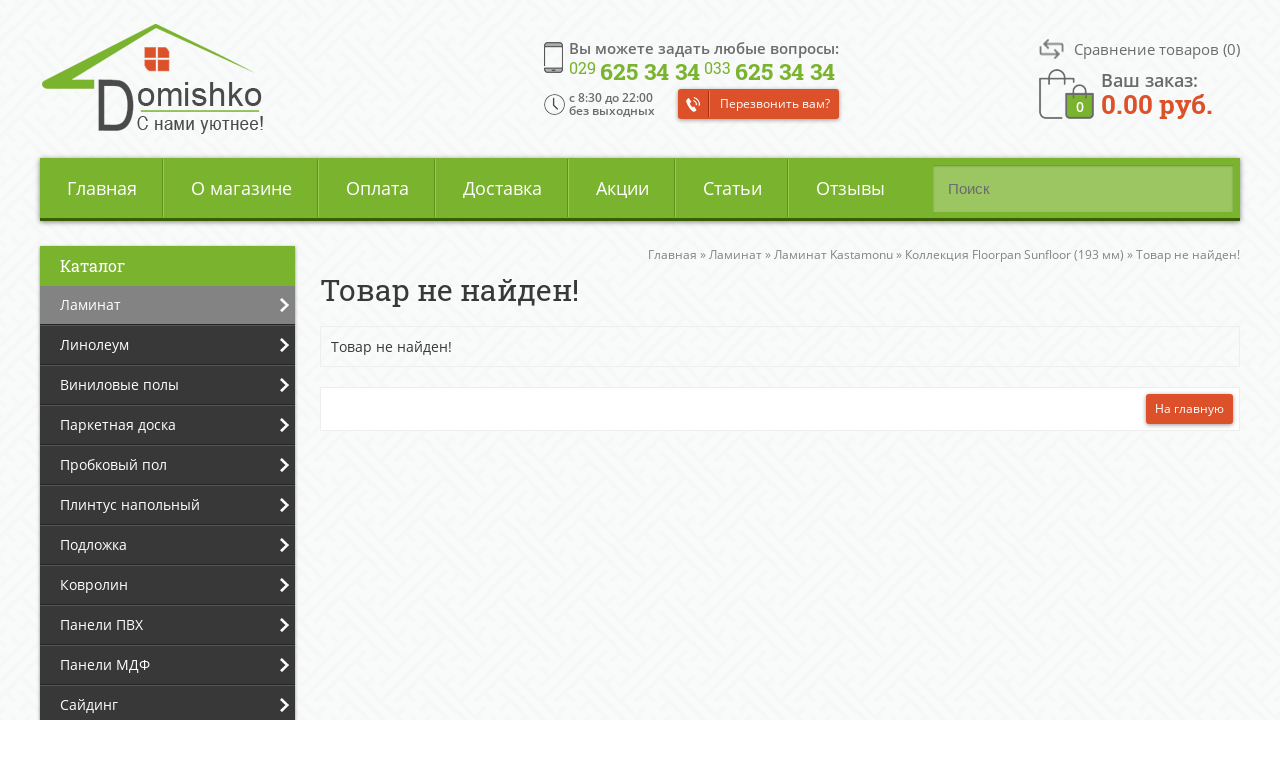

--- FILE ---
content_type: text/html; charset=utf-8
request_url: https://domishko.by/laminat/laminat-kastamonu/kollekciya-floorpan-sunfloor-193-mm/laminat-kastamonu-floorpan-sunfloor-04-dub-korabelnyy
body_size: 35012
content:
<!DOCTYPE html>
<html  dir="ltr" lang="ru">
<head>
<meta charset="UTF-8" />
<title>Товар не найден!</title>
<base href="https://domishko.by/" />
<meta name="viewport" content="width=device-width, initial-scale=1, maximum-scale=1">

<!-- Yandex.Metrika counter -->
<script type="text/javascript" >
   (function(m,e,t,r,i,k,a){m[i]=m[i]||function(){(m[i].a=m[i].a||[]).push(arguments)};
   m[i].l=1*new Date();k=e.createElement(t),a=e.getElementsByTagName(t)[0],k.async=1,k.src=r,a.parentNode.insertBefore(k,a)})
   (window, document, "script", "https://mc.yandex.ru/metrika/tag.js", "ym");

   ym(84017752, "init", {
        clickmap:true,
        trackLinks:true,
        accurateTrackBounce:true,
        webvisor:true
   });
</script>
<noscript><div><img src="https://mc.yandex.ru/watch/84017752" style="position:absolute; left:-9999px;" alt="" /></div></noscript>
<!-- /Yandex.Metrika counter -->






<link href="/favicon.png" rel="icon" />

<link rel="stylesheet" type="text/css" href="catalog/view/theme/default/stylesheet/stylesheet.css?v=2.2" />

		<link rel="stylesheet" type="text/css" href="catalog/view/theme/default/stylesheet/isearch.css" media="screen" />
	


	<script src="catalog/view/javascript/jquery/jquery-1.7.1.min.js"></script> 
	<!--<script src="catalog/view/javascript/jquery/jquery-3.1.1.min.js"></script>-->
	<script src="catalog/view/javascript/jquery/ui/jquery-ui-1.8.16.custom.min.js"></script>
	<script src="catalog/view/javascript/jquery/jquery.formstyler.min.js"></script>
	<script src="send/jquery.form.validation.js"></script>
	<script src="send/send.js"></script>
		<script src="catalog/view/javascript/jquery/jquery.cycle.js"></script>
		<script src="catalog/view/javascript/isearch.js"></script>
		<script src="catalog/view/javascript/common.js?v=1.5"></script>

</head>
<body>
<div id="overl"></div>
<div id="overl2"></div>
<div id="container">
<header>
	<div class="fix ease">
		<div class="head_right ease animated fadeIn">
			<div class="product-compare ease animated"><a href="https://domishko.by/compare-products/" id="compare-total"><span>Сравнение товаров </span>(0)</a></div>
			<div id="cart" class="animated">
    <div class="heading">
    <a href="/cart" title="Перейти в корзину" class="emptycart" >
	Ваш заказ:<span id="cart-total"><span>0</span> <span>0.00 руб.</span></span>
	</a>
	
  </div>
  <div class="content">
        <div class="empty">В корзине пусто!</div>
      </div>
</div>		</div>
		
		<div class="head_center ease animated fadeIn">
			<div class="phones ">
				<span class="ease">Вы можете задать любые вопросы:</span>
					<a class="tel" href="tel:+375296253434"><span>029 </span>625 34 34</a> <a class="tel" href="tel:+375336253434"><span>033 </span>625 34 34</a>
					<a class="callme button">Перезвонить вам?</a>
					<div class="mobile-phone-button"></div>
					<div class="mobile-phones animated fadeInDown">
						<a href="tel:+375296253434"><span>029 </span>625 34 34</a> 
						<a href="tel:+375336253434"><span>033 </span>625 34 34</a>
						
					</div>
			</div>
			<div class="times">
				c 8:30 до 22:00<br>без выходных
			</div>
		</div>
		<div class="clear"></div>
	</div>
	
        <div id="logo" class="animated fadeIn">
        <a href="https://domishko.by/"><img src="https://domishko.by/image/data/logo.png" title="Domishko.by" alt="Domishko.by" /></a>
        </div>
      
</header>

<div id="menu">
<div id="search">
    <div class="button-search"></div>
    <input type="text" name="search" placeholder="Поиск" value="" />
  </div>
  <div class="mmenu">
	<a class="showmob_menu">Меню</a>
  </div>
  <ul>
    <li><a href="/">Главная</a></li><li><a href="/about">О магазине</a></li><li><a href="/oplata">Оплата</a></li><li><a href="/dostavka">Доставка</a></li><li><a href="/specials/">Акции</a></li><li><a href="/articles/">Статьи</a></li><li><a href="/reviews">Отзывы</a></li>

  </ul>
</div>

<div id="notification"></div>
<div id="column-left">
    <div class="box category shadow">
<div class="box-heading">Каталог</div>
    <ul class="cat1">
		      
        			<li class="active"><a href="https://domishko.by/laminat/" class="hasarrow" >Ламинат</a>
        		
					<ul class="cat2 animated fadeInLeft"> <!-- fadeInLeft -->
			  									<li>
			  				
				
								<a href="https://domishko.by/laminat/laminat-eurohome/" class="hasarrow">Ламинат Eurohome</a>
								
								
				<ul class="cat3 animated fadeInLeft"><!-- fadeInLeft -->
													
														<li><a class="" href="https://domishko.by/laminat/laminat-eurohome/kollekciya-art/">Коллекция Art</a></li>
														
							
							
							
							
													
														<li><a class="" href="https://domishko.by/laminat/laminat-eurohome/kollekciya-loft/">Коллекция Loft</a></li>
														
							
							
							
							
													
														<li><a class="" href="https://domishko.by/laminat/laminat-eurohome/kollekciya-majestic/">Коллекция Majestic</a></li>
														
							
							
							
							
										</ul>
				
				
							  </li>
			  									<li>
			  				
				
								<a href="https://domishko.by/laminat/laminat-swiss-krono/" class="hasarrow">Ламинат Swiss Krono</a>
								
								
				<ul class="cat3 animated fadeInLeft"><!-- fadeInLeft -->
													
														<li><a class="" href="https://domishko.by/laminat/laminat-swiss-krono/kollekciya-arto-10-mm/">Коллекция Arto 10 мм</a></li>
														
							
							
							
							
													
														<li><a class="" href="https://domishko.by/laminat/laminat-swiss-krono/kollekciya-arto/">Коллекция Arto 8 мм</a></li>
														
							
							
							
							
													
														<li><a class="" href="https://domishko.by/laminat/laminat-swiss-krono/kollekciya-arto-synergy/">Коллекция Arto Synergy</a></li>
														
							
							
							
							
													
														<li><a class="" href="https://domishko.by/laminat/laminat-swiss-krono/kollekciya-caspian/">Коллекция Caspian</a></li>
														
							
							
							
							
													
														<li><a class="" href="https://domishko.by/laminat/laminat-swiss-krono/kollekciya-compliment/">Коллекция Compliment</a></li>
														
							
							
							
							
													
														<li><a class="" href="https://domishko.by/laminat/laminat-swiss-krono/kollekciya-dovod/">Коллекция Dovod</a></li>
														
							
							
							
							
													
														<li><a class="" href="https://domishko.by/laminat/laminat-swiss-krono/kollekciya-intellekt/">Коллекция Intellekt</a></li>
														
							
							
							
							
													
														<li><a class="" href="https://domishko.by/laminat/laminat-swiss-krono/kollekciya-mixology-4v/">Коллекция Mixology 4V</a></li>
														
							
							
							
							
													
														<li><a class="" href="https://domishko.by/laminat/laminat-swiss-krono/kollekciya-synchropolis/">Коллекция Synchropolis</a></li>
														
							
							
							
							
													
														<li><a class="" href="https://domishko.by/laminat/laminat-swiss-krono/kollekciya-synonym/">Коллекция Synonym</a></li>
														
							
							
							
							
													
														<li><a class="" href="https://domishko.by/laminat/laminat-swiss-krono/kollekciya-akciya/">Коллекция Акция</a></li>
														
							
							
							
							
										</ul>
				
				
							  </li>
			  									<li>
			  				
				
								<a href="https://domishko.by/laminat/laminat-berry-alloc/" class="hasarrow">Ламинат Berry Alloc</a>
								
								
				<ul class="cat3 animated fadeInLeft"><!-- fadeInLeft -->
													
														<li><a class="" href="https://domishko.by/laminat/laminat-berry-alloc/kollekciya-perfect/">Коллекция Perfect</a></li>
														
							
							
							
							
										</ul>
				
				
							  </li>
			  									<li>
			  				
				
								<a href="https://domishko.by/laminat/laminat-classen/" class="hasarrow">Ламинат Classen</a>
								
								
				<ul class="cat3 animated fadeInLeft"><!-- fadeInLeft -->
													
														<li><a class="" href="https://domishko.by/laminat/laminat-classen/kollekciya-adventure/">Коллекция Adventure</a></li>
														
							
							
							
							
													
														<li><a class="" href="https://domishko.by/laminat/laminat-classen/kollekciya-argenta/">Коллекция Argenta </a></li>
														
							
							
							
							
													
														<li><a class="" href="https://domishko.by/laminat/laminat-classen/kollekciya-authentic-10-narrow/">Коллекция Authentic 10 Narrow</a></li>
														
							
							
							
							
													
														<li><a class="" href="https://domishko.by/laminat/laminat-classen/kollekciya-authentic-8-realistic/">Коллекция Authentic 8 Realistic</a></li>
														
							
							
							
							
													
														<li><a class="" href="https://domishko.by/laminat/laminat-classen/kollekciya-colonial-vintage/">Коллекция Colonial Vintage</a></li>
														
							
							
							
							
													
														<li><a class="" href="https://domishko.by/laminat/laminat-classen/kollekciya-dafino-green/">Коллекция Dafino Green</a></li>
														
							
							
							
							
													
														<li><a class="" href="https://domishko.by/laminat/laminat-classen/kollekciya-discovery/">Коллекция Discovery</a></li>
														
							
							
							
							
													
														<li><a class="" href="https://domishko.by/laminat/laminat-classen/kollekciya-dream/">Коллекция Dream </a></li>
														
							
							
							
							
													
														<li><a class="" href="https://domishko.by/laminat/laminat-classen/kollekciya-extravagant-tradition/">Коллекция Extravagant Tradition</a></li>
														
							
							
							
							
													
														<li><a class="" href="https://domishko.by/laminat/laminat-classen/kollekciya-futuro-expert-4v/">Коллекция Futuro Expert 4V</a></li>
														
							
							
							
							
													
														<li><a class="" href="https://domishko.by/laminat/laminat-classen/kollekciya-harmony-4v/">Коллекция Harmony 4V</a></li>
														
							
							
							
							
													
														<li><a class="" href="https://domishko.by/laminat/laminat-classen/kollekciya-impression/">Коллекция Impression</a></li>
														
							
							
							
							
													
														<li><a class="" href="https://domishko.by/laminat/laminat-classen/kollekciya-joy/">Коллекция Joy </a></li>
														
							
							
							
							
													
														<li><a class="" href="https://domishko.by/laminat/laminat-classen/kollekciya-legend-4v/">Коллекция Legend 4V</a></li>
														
							
							
							
							
													
														<li><a class="" href="https://domishko.by/laminat/laminat-classen/kollekciya-liberty-4v/">Коллекция Liberty 4V</a></li>
														
							
							
							
							
													
														<li><a class="" href="https://domishko.by/laminat/laminat-classen/kollekciya-maestro-cantana/">Коллекция Maestro Cantana</a></li>
														
							
							
							
							
													
														<li><a class="" href="https://domishko.by/laminat/laminat-classen/kollekciya-master-4v/">Коллекция Master 4V</a></li>
														
							
							
							
							
													
														<li><a class="" href="https://domishko.by/laminat/laminat-classen/kollekciya-naturale-chrome/">Коллекция Naturale Chrome</a></li>
														
							
							
							
							
													
														<li><a class="" href="https://domishko.by/laminat/laminat-classen/kollekciya-pacific-coast/">Коллекция Pacific Coast</a></li>
														
							
							
							
							
													
														<li><a class="" href="https://domishko.by/laminat/laminat-classen/kollekciya-passion/">Коллекция Passion</a></li>
														
							
							
							
							
													
														<li><a class="" href="https://domishko.by/laminat/laminat-classen/kollekciya-premium-6-inch/">Коллекция Premium 6 Inch</a></li>
														
							
							
							
							
													
														<li><a class="" href="https://domishko.by/laminat/laminat-classen/kollekciya-rancho-4v/">Коллекция Rancho 4V</a></li>
														
							
							
							
							
													
														<li><a class="" href="https://domishko.by/laminat/laminat-classen/kollekciya-star-4v/">Коллекция Star 4V</a></li>
														
							
							
							
							
													
														<li><a class="" href="https://domishko.by/laminat/laminat-classen/kollekciya-the-brush/">Коллекция The Brush</a></li>
														
							
							
							
							
													
														<li><a class="" href="https://domishko.by/laminat/laminat-classen/kollekciya-trend-4v/">Коллекция Trend 4V</a></li>
														
							
							
							
							
													
														<li><a class="" href="https://domishko.by/laminat/laminat-classen/kollekciya-villa-4v/">Коллекция Villa 4V</a></li>
														
							
							
							
							
													
														<li><a class="" href="https://domishko.by/laminat/laminat-classen/kollekciya-visio-grande/">Коллекция Visio Grande</a></li>
														
							
							
							
							
													
														<li><a class="" href="https://domishko.by/laminat/laminat-classen/kollekciya-forest-4v/">Коллекция Форест 4V</a></li>
														
							
							
							
							
										</ul>
				
				
							  </li>
			  									<li>
			  				
				
								<a href="https://domishko.by/laminat/laminat-decormatch/" class="hasarrow">Ламинат Decormatch</a>
								
								
				<ul class="cat3 animated fadeInLeft"><!-- fadeInLeft -->
													
														<li><a class="" href="https://domishko.by/laminat/laminat-decormatch/kollekciya-autumn/">Коллекция Autumn</a></li>
														
							
							
							
							
													
														<li><a class="" href="https://domishko.by/laminat/laminat-decormatch/kollekciya-magic-lack/">Коллекция Magic Lack</a></li>
														
							
							
							
							
													
														<li><a class="" href="https://domishko.by/laminat/laminat-decormatch/kollekciya-spring/">Коллекция Spring</a></li>
														
							
							
							
							
													
														<li><a class="" href="https://domishko.by/laminat/laminat-decormatch/kollekciya-summer/">Коллекция Summer</a></li>
														
							
							
							
							
										</ul>
				
				
							  </li>
			  									<li>
			  				
				
								<a href="https://domishko.by/laminat/laminat-egger/" class="hasarrow">Ламинат Egger</a>
								
								
				<ul class="cat3 animated fadeInLeft"><!-- fadeInLeft -->
													
														<li><a class="" href="https://domishko.by/laminat/laminat-egger/kollekciya-bm-flooring-4v-germaniya/">Коллекция BM-Flooring 4V (Германия)</a></li>
														
							
							
							
							
													
														<li><a class="" href="https://domishko.by/laminat/laminat-egger/kollekciya-classic-32-klass-germaniya/">Коллекция Classic 32 klass (Германия)</a></li>
														
							
							
							
							
													
														<li><a class="" href="https://domishko.by/laminat/laminat-egger/kollekciya-classic-4v-germaniya/">Коллекция Classic 4V (Германия)</a></li>
														
							
							
							
							
													
														<li><a class="" href="https://domishko.by/laminat/laminat-egger/kollekciya-classic-aqua-4v-germaniya/">Коллекция Classic Aqua 4V (Германия)</a></li>
														
							
							
							
							
													
														<li><a class="" href="https://domishko.by/laminat/laminat-egger/kollekciya-laminate-flooring-33-class-4v-rossiya/">Коллекция Laminate Flooring 33 class 4V (Россия)</a></li>
														
							
							
							
							
													
														<li><a class="" href="https://domishko.by/laminat/laminat-egger/kollekciya-large-laminate-flooring-rossiya/">Коллекция Large Laminate Flooring (Россия)</a></li>
														
							
							
							
							
										</ul>
				
				
							  </li>
			  									<li>
			  				
				
								<a href="https://domishko.by/laminat/laminat-joss-beaumont/" class="hasarrow">Ламинат Joss Beaumont</a>
								
								
				<ul class="cat3 animated fadeInLeft"><!-- fadeInLeft -->
													
														<li><a class="" href="https://domishko.by/laminat/laminat-joss-beaumont/kollekciya-fine/">Коллекция Fine</a></li>
														
							
							
							
							
													
														<li><a class="" href="https://domishko.by/laminat/laminat-joss-beaumont/kollekciya-liberte/">Коллекция Liberte</a></li>
														
							
							
							
							
													
														<li><a class="" href="https://domishko.by/laminat/laminat-joss-beaumont/kollekciya-prospero/">Коллекция Prospero</a></li>
														
							
							
							
							
													
														<li><a class="" href="https://domishko.by/laminat/laminat-joss-beaumont/kollekciya-vertu/">Коллекция Vertu</a></li>
														
							
							
							
							
										</ul>
				
				
							  </li>
			  									<li class="active">
			   				
				
								<a href="https://domishko.by/laminat/laminat-kastamonu/" class="active hasarrow">Ламинат Kastamonu</a>
								
								
				<ul class="cat3 animated fadeInLeft"><!-- fadeInLeft -->
													
														<li><a class="" href="https://domishko.by/laminat/laminat-kastamonu/kollekciya-art-floor/">Коллекция Art Floor</a></li>
														
							
							
							
							
													
														<li><a class="" href="https://domishko.by/laminat/laminat-kastamonu/kollekciya-art-floor-4v/">Коллекция Art Floor 4V</a></li>
														
							
							
							
							
													
														<li><a class="" href="https://domishko.by/laminat/laminat-kastamonu/kollekciya-art-floor-4v-10-mm/">Коллекция Art Floor 4V 10 мм</a></li>
														
							
							
							
							
													
														<li><a class="" href="https://domishko.by/laminat/laminat-kastamonu/kollekciya-floorpan-amber/">Коллекция Floorpan Amber</a></li>
														
							
							
							
							
													
														<li><a class="" href="https://domishko.by/laminat/laminat-kastamonu/kollekciya-floorpan-black/">Коллекция Floorpan Black</a></li>
														
							
							
							
							
													
														<li><a class="" href="https://domishko.by/laminat/laminat-kastamonu/kollekciya-floorpan-blue/">Коллекция Floorpan Blue</a></li>
														
							
							
							
							
													
														<li><a class="" href="https://domishko.by/laminat/laminat-kastamonu/kollekciya-floorpan-brown/">Коллекция Floorpan Brown</a></li>
														
							
							
							
							
													
														<li><a class="" href="https://domishko.by/laminat/laminat-kastamonu/kollekciya-floorpan-cherry/">Коллекция Floorpan Cherry</a></li>
														
							
							
							
							
													
														<li><a class="" href="https://domishko.by/laminat/laminat-kastamonu/kollekciya-floorpan-color-bock/">Коллекция Floorpan Color Bock</a></li>
														
							
							
							
							
													
														<li><a class="" href="https://domishko.by/laminat/laminat-kastamonu/kollekciya-floorpan-emerald/">Коллекция Floorpan Emerald</a></li>
														
							
							
							
							
													
														<li><a class="" href="https://domishko.by/laminat/laminat-kastamonu/kollekciya-floorpan-green/">Коллекция Floorpan Green</a></li>
														
							
							
							
							
													
														<li><a class="" href="https://domishko.by/laminat/laminat-kastamonu/kollekciya-floorpan-indigo/">Коллекция Floorpan Indigo</a></li>
														
							
							
							
							
													
														<li><a class="" href="https://domishko.by/laminat/laminat-kastamonu/kollekciya-floorpan-la-moena/">Коллекция Floorpan La Moena</a></li>
														
							
							
							
							
													
														<li><a class="" href="https://domishko.by/laminat/laminat-kastamonu/kollekciya-floorpan-lagoon/">Коллекция Floorpan Lagoon</a></li>
														
							
							
							
							
													
														<li><a class="" href="https://domishko.by/laminat/laminat-kastamonu/kollekciya-floorpan-lime/">Коллекция Floorpan Lime</a></li>
														
							
							
							
							
													
														<li><a class="" href="https://domishko.by/laminat/laminat-kastamonu/kollekciya-floorpan-malva/">Коллекция Floorpan Malva</a></li>
														
							
							
							
							
													
														<li><a class="" href="https://domishko.by/laminat/laminat-kastamonu/kollekciya-floorpan-marsala/">Коллекция Floorpan Marsala</a></li>
														
							
							
							
							
													
														<li><a class="" href="https://domishko.by/laminat/laminat-kastamonu/kollekciya-floorpan-nanoclick/">Коллекция Floorpan Nanoclick</a></li>
														
							
							
							
							
													
														<li><a class="" href="https://domishko.by/laminat/laminat-kastamonu/kollekciya-floorpan-orange/">Коллекция Floorpan Orange</a></li>
														
							
							
							
							
													
														<li><a class="" href="https://domishko.by/laminat/laminat-kastamonu/kollekciya-floorpan-red/">Коллекция Floorpan Red</a></li>
														
							
							
							
							
													
														<li><a class="" href="https://domishko.by/laminat/laminat-kastamonu/kollekciya-floorpan-rex/">Коллекция Floorpan Rex</a></li>
														
							
							
							
							
													
														<li><a class="" href="https://domishko.by/laminat/laminat-kastamonu/kollekciya-floorpan-ruby/">Коллекция Floorpan Ruby</a></li>
														
							
							
							
							
													
														<li><a class="" href="https://domishko.by/laminat/laminat-kastamonu/kollekciya-floorpan-sunfloor-159-mm/">Коллекция Floorpan Sunfloor (159х12 мм)</a></li>
														
							
							
							
							
													
														<li  class="active"><a href="https://domishko.by/laminat/laminat-kastamonu/kollekciya-floorpan-sunfloor-193-mm/">Коллекция Floorpan Sunfloor (193 мм)</a></li>
														
							
							
							
							
													
														<li><a class="" href="https://domishko.by/laminat/laminat-kastamonu/kollekciya-floorpan-sunfloor/">Коллекция Floorpan Sunfloor 32 4V</a></li>
														
							
							
							
							
													
														<li><a class="" href="https://domishko.by/laminat/laminat-kastamonu/kollekciya-floorpan-sunfloor-33/">Коллекция Floorpan Sunfloor 33</a></li>
														
							
							
							
							
													
														<li><a class="" href="https://domishko.by/laminat/laminat-kastamonu/kollekciya-floorpan-universal/">Коллекция Floorpan Universal</a></li>
														
							
							
							
							
													
														<li><a class="" href="https://domishko.by/laminat/laminat-kastamonu/kollekciya-floorpan-violet/">Коллекция Floorpan Violet</a></li>
														
							
							
							
							
													
														<li><a class="" href="https://domishko.by/laminat/laminat-kastamonu/kollekciya-floorplan-yellow/">Коллекция Floorplan Yellow</a></li>
														
							
							
							
							
													
														<li><a class="" href="https://domishko.by/laminat/laminat-kastamonu/kollekciya-ultramarine/">Коллекция Ultramarine</a></li>
														
							
							
							
							
										</ul>
				
				
							  </li>
			  									<li>
			  				
				
								<a href="https://domishko.by/laminat/laminat-kronopol/" class="hasarrow">Ламинат Kronopol</a>
								
								
				<ul class="cat3 animated fadeInLeft"><!-- fadeInLeft -->
													
														<li><a class="" href="https://domishko.by/laminat/laminat-kronopol/akciya-1/">Акция</a></li>
														
							
							
							
							
													
														<li><a class="" href="https://domishko.by/laminat/laminat-kronopol/kollekciya-aroma/">Коллекция Aroma</a></li>
														
							
							
							
							
													
														<li><a class="" href="https://domishko.by/laminat/laminat-kronopol/kollekciya-cuprum/">Коллекция Cuprum</a></li>
														
							
							
							
							
													
														<li><a class="" href="https://domishko.by/laminat/laminat-kronopol/kollekciya-dresden/">Коллекция Dresden</a></li>
														
							
							
							
							
													
														<li><a class="" href="https://domishko.by/laminat/laminat-kronopol/kollekciya-exclusive/">Коллекция Exclusive</a></li>
														
							
							
							
							
													
														<li><a class="" href="https://domishko.by/laminat/laminat-kronopol/kollekciya-gusto/">Коллекция Gusto</a></li>
														
							
							
							
							
													
														<li><a class="" href="https://domishko.by/laminat/laminat-kronopol/kollekciya-kappa/">Коллекция Kappa</a></li>
														
							
							
							
							
													
														<li><a class="" href="https://domishko.by/laminat/laminat-kronopol/kollekciya-linea/">Коллекция Linea</a></li>
														
							
							
							
							
													
														<li><a class="" href="https://domishko.by/laminat/laminat-kronopol/kollekciya-luna/">Коллекция Luna</a></li>
														
							
							
							
							
													
														<li><a class="" href="https://domishko.by/laminat/laminat-kronopol/kollekciya-marine/">Коллекция Marine</a></li>
														
							
							
							
							
													
														<li><a class="" href="https://domishko.by/laminat/laminat-kronopol/kollekciya-modern-1/">Коллекция Modern</a></li>
														
							
							
							
							
													
														<li><a class="" href="https://domishko.by/laminat/laminat-kronopol/kollekciya-parfe-floor/">Коллекция Parfe floor</a></li>
														
							
							
							
							
													
														<li><a class="" href="https://domishko.by/laminat/laminat-kronopol/kollekciya-senso/">Коллекция Senso</a></li>
														
							
							
							
							
													
														<li><a class="" href="https://domishko.by/laminat/laminat-kronopol/kollekciya-sigma/">Коллекция Sigma</a></li>
														
							
							
							
							
													
														<li><a class="" href="https://domishko.by/laminat/laminat-kronopol/kollekciya-terra/">Коллекция Terra</a></li>
														
							
							
							
							
													
														<li><a class="" href="https://domishko.by/laminat/laminat-kronopol/kollekciya-venus-1/">Коллекция Venus</a></li>
														
							
							
							
							
													
														<li><a class="" href="https://domishko.by/laminat/laminat-kronopol/kollekciya-vision/">Коллекция Vision</a></li>
														
							
							
							
							
													
														<li><a class="" href="https://domishko.by/laminat/laminat-kronopol/kollekciya-zodiac/">Коллекция Zodiac</a></li>
														
							
							
							
							
										</ul>
				
				
							  </li>
			  									<li>
			  				
				
								<a href="https://domishko.by/laminat/laminat-kronospan/" class="hasarrow">Ламинат Kronospan</a>
								
								
				<ul class="cat3 animated fadeInLeft"><!-- fadeInLeft -->
													
														<li><a class="" href="https://domishko.by/laminat/laminat-kronospan/akcionnyy-laminat-kronospan-rb/">Акционный ламинат Kronospan (РБ)</a></li>
														
							
							
							
							
													
														<li><a class="" href="https://domishko.by/laminat/laminat-kronospan/kollekciya-bellissimo-rb/">Коллекция Bellissimo (РБ)</a></li>
														
							
							
							
							
													
														<li><a class="" href="https://domishko.by/laminat/laminat-kronospan/kollekciya-castello-classic/">Коллекция Castello Classic (РБ)</a></li>
														
							
							
							
							
													
														<li><a class="" href="https://domishko.by/laminat/laminat-kronospan/kollekciya-floordreams-rb/">Коллекция Floordreams (РБ)</a></li>
														
							
							
							
							
													
														<li><a class="" href="https://domishko.by/laminat/laminat-kronospan/kollekciya-forte/">Коллекция Forte (РБ)</a></li>
														
							
							
							
							
													
														<li><a class="" href="https://domishko.by/laminat/laminat-kronospan/kollekciya-kronofix-classic-rb/">Коллекция Kronofix Classic (РБ)</a></li>
														
							
							
							
							
													
														<li><a class="" href="https://domishko.by/laminat/laminat-kronospan/kollekciya-super-natural-classic/">Коллекция Super Natural Classic (РБ)</a></li>
														
							
							
							
							
													
														<li><a class="" href="https://domishko.by/laminat/laminat-kronospan/kollekciya-super-natural-narrow-rb/">Коллекция Super Natural Narrow (РБ)</a></li>
														
							
							
							
							
													
														<li><a class="" href="https://domishko.by/laminat/laminat-kronospan/kollekciya-variostep-classic-4v/">Коллекция Variostep Classic 4V (РБ)</a></li>
														
							
							
							
							
													
														<li><a class="" href="https://domishko.by/laminat/laminat-kronospan/kollekciya-vintage-classic-rb/">Коллекция Vintage Classic (РБ)</a></li>
														
							
							
							
							
													
														<li><a class="" href="https://domishko.by/laminat/laminat-kronospan/kollekciya-vintage-narrow-rb/">Коллекция Vintage Narrow (РБ)</a></li>
														
							
							
							
							
										</ul>
				
				
							  </li>
			  									<li>
			  				
				
								<a href="https://domishko.by/laminat/laminat-kronostar/" class="hasarrow">Ламинат Kronostar</a>
								
								
				<ul class="cat3 animated fadeInLeft"><!-- fadeInLeft -->
													
														<li><a class="" href="https://domishko.by/laminat/laminat-kronostar/kollekciya-eco-tec/">Коллекция Eco-Tec</a></li>
														
							
							
							
							
													
														<li><a class="" href="https://domishko.by/laminat/laminat-kronostar/kollekciya-galaxy-4v-1/">Коллекция Galaxy 4V</a></li>
														
							
							
							
							
													
														<li><a class="" href="https://domishko.by/laminat/laminat-kronostar/kollekciya-symbio-4v/">Коллекция SymBio Groove  4V</a></li>
														
							
							
							
							
													
														<li><a class="" href="https://domishko.by/laminat/laminat-kronostar/kollekciya-synchro-tes/">Коллекция Synchro-TЕС</a></li>
														
							
							
							
							
										</ul>
				
				
							  </li>
			  									<li>
			  				
				
								<a href="https://domishko.by/laminat/laminat-kronotex/" class="hasarrow">Ламинат Kronotex</a>
								
								
				<ul class="cat3 animated fadeInLeft"><!-- fadeInLeft -->
													
														<li><a class="" href="https://domishko.by/laminat/laminat-kronotex/kollekciya-amazone/">Коллекция Amazone</a></li>
														
							
							
							
							
													
														<li><a class="" href="https://domishko.by/laminat/laminat-kronotex/kollekciya-dynamic/">Коллекция Dynamic</a></li>
														
							
							
							
							
													
														<li><a class="" href="https://domishko.by/laminat/laminat-kronotex/kollekciya-dynamic-plus/">Коллекция Dynamic Plus</a></li>
														
							
							
							
							
													
														<li><a class="" href="https://domishko.by/laminat/laminat-kronotex/kollekciya-exquisit/">Коллекция Exquisit</a></li>
														
							
							
							
							
													
														<li><a class="" href="https://domishko.by/laminat/laminat-kronotex/kollekciya-exquisit-plus/">Коллекция Exquisit Plus</a></li>
														
							
							
							
							
													
														<li><a class="" href="https://domishko.by/laminat/laminat-kronotex/kollekciya-mega-plus/">Коллекция Mega Plus</a></li>
														
							
							
							
							
													
														<li><a class="" href="https://domishko.by/laminat/laminat-kronotex/kollekciya-superior-advanced/">Коллекция Superior Advanced</a></li>
														
							
							
							
							
													
														<li><a class="" href="https://domishko.by/laminat/laminat-kronotex/kollekciya-superior-advanced-plus/">Коллекция Superior Advanced Plus</a></li>
														
							
							
							
							
													
														<li><a class="" href="https://domishko.by/laminat/laminat-kronotex/kollekciya-superior-catwalk/">Коллекция Superior Catwalk</a></li>
														
							
							
							
							
										</ul>
				
				
							  </li>
			  									<li>
			  				
				
								<a href="https://domishko.by/laminat/laminat-parafloor/" class="hasarrow">Ламинат Parafloor</a>
								
								
				<ul class="cat3 animated fadeInLeft"><!-- fadeInLeft -->
													
														<li><a class="" href="https://domishko.by/laminat/laminat-parafloor/kollekciya-bavaria/">Коллекция Bavaria</a></li>
														
							
							
							
							
													
														<li><a class="" href="https://domishko.by/laminat/laminat-parafloor/kollekciya-castle/">Коллекция Castle</a></li>
														
							
							
							
							
													
														<li><a class="" href="https://domishko.by/laminat/laminat-parafloor/kollekciya-country/">Коллекция Country</a></li>
														
							
							
							
							
													
														<li><a class="" href="https://domishko.by/laminat/laminat-parafloor/kollekciya-villa/">Коллекция Villa</a></li>
														
							
							
							
							
										</ul>
				
				
							  </li>
			  									<li>
			  				
				
								<a href="https://domishko.by/laminat/laminat-praktik/" class="hasarrow">Ламинат Praktik</a>
								
								
				<ul class="cat3 animated fadeInLeft"><!-- fadeInLeft -->
													
														<li><a class="" href="https://domishko.by/laminat/laminat-praktik/kollekciya-benefice/">Коллекция Benefice</a></li>
														
							
							
							
							
													
														<li><a class="" href="https://domishko.by/laminat/laminat-praktik/kollekciya-massive-8-mm/">Коллекция Massive (8 мм)</a></li>
														
							
							
							
							
													
														<li><a class="" href="https://domishko.by/laminat/laminat-praktik/kollekciya-massive/">Коллекция Massive (12 мм)</a></li>
														
							
							
							
							
													
														<li><a class="" href="https://domishko.by/laminat/laminat-praktik/kollekciya-nature/">Коллекция Nature</a></li>
														
							
							
							
							
													
														<li><a class="" href="https://domishko.by/laminat/laminat-praktik/kollekciya-parquet/">Коллекция Parquet</a></li>
														
							
							
							
							
													
														<li><a class="" href="https://domishko.by/laminat/laminat-praktik/kollekciya-parquet-12-08-m/">Коллекция Parquet - 12 (0,8 м)</a></li>
														
							
							
							
							
													
														<li><a class="" href="https://domishko.by/laminat/laminat-praktik/kollekciya-parquet-12-12-m/">Коллекция Parquet - 12 (1,2 м)</a></li>
														
							
							
							
							
													
														<li><a class="" href="https://domishko.by/laminat/laminat-praktik/kollekciya-royal-lack-8-mm/">Коллекция Royal Lack (8 мм)</a></li>
														
							
							
							
							
													
														<li><a class="" href="https://domishko.by/laminat/laminat-praktik/kollekciya-royal-lack/">Коллекция Royal Lack (12 мм)</a></li>
														
							
							
							
							
										</ul>
				
				
							  </li>
			  									<li>
			  				
				
								<a href="https://domishko.by/laminat/laminat-tarkett/" class="hasarrow">Ламинат Tarkett</a>
								
								
				<ul class="cat3 animated fadeInLeft"><!-- fadeInLeft -->
													
														<li><a class="" href="https://domishko.by/laminat/laminat-tarkett/kollekciya-artisan-rossiya/">Коллекция Artisan (Россия)</a></li>
														
							
							
							
							
													
														<li><a class="" href="https://domishko.by/laminat/laminat-tarkett/kollekciya-artist-rossiya/">Коллекция Artist (Россия)</a></li>
														
							
							
							
							
													
														<li><a class="" href="https://domishko.by/laminat/laminat-tarkett/kollekciya-benefice-rossiya/">Коллекция Benefice (Россия)</a></li>
														
							
							
							
							
													
														<li><a class="" href="https://domishko.by/laminat/laminat-tarkett/kollekciya-cinema/">Коллекция Cinema (Россия)</a></li>
														
							
							
							
							
													
														<li><a class="" href="https://domishko.by/laminat/laminat-tarkett/kollekciya-cruise-rossiya/">Коллекция Cruise (Россия)</a></li>
														
							
							
							
							
													
														<li><a class="" href="https://domishko.by/laminat/laminat-tarkett/kollekciya-dubart-rossiya/">Коллекция Dubart (Россия)</a></li>
														
							
							
							
							
													
														<li><a class="" href="https://domishko.by/laminat/laminat-tarkett/kollekciya-dynasty-rossiya/">Коллекция Dynasty (Россия)</a></li>
														
							
							
							
							
													
														<li><a class="" href="https://domishko.by/laminat/laminat-tarkett/kollekciya-elegance-1232/">Коллекция Elegance 1232 (Германия)</a></li>
														
							
							
							
							
													
														<li><a class="" href="https://domishko.by/laminat/laminat-tarkett/kollekciya-ellada/">Коллекция Ellada (Россия)</a></li>
														
							
							
							
							
													
														<li><a class="" href="https://domishko.by/laminat/laminat-tarkett/kollekciya-espana-rossiya/">Коллекция Espana (Россия)</a></li>
														
							
							
							
							
													
														<li><a class="" href="https://domishko.by/laminat/laminat-tarkett/kollekciya-fiesta/">Коллекция Fiesta (Россия)</a></li>
														
							
							
							
							
													
														<li><a class="" href="https://domishko.by/laminat/laminat-tarkett/kollekciya-gallery-rossiya/">Коллекция Gallery (Россия)</a></li>
														
							
							
							
							
													
														<li><a class="" href="https://domishko.by/laminat/laminat-tarkett/kollekciya-gallery-mini-rossiya/">Коллекция Gallery Mini (Россия)</a></li>
														
							
							
							
							
													
														<li><a class="" href="https://domishko.by/laminat/laminat-tarkett/kollekciya-holiday/">Коллекция Holiday (Россия)</a></li>
														
							
							
							
							
													
														<li><a class="" href="https://domishko.by/laminat/laminat-tarkett/kollekciya-infinite/">Коллекция Infinite (Германия)</a></li>
														
							
							
							
							
													
														<li><a class="" href="https://domishko.by/laminat/laminat-tarkett/kollekciya-intermezzo-rossiya/">Коллекция Intermezzo (Россия)</a></li>
														
							
							
							
							
													
														<li><a class="" href="https://domishko.by/laminat/laminat-tarkett/kollekciya-laminart/">Коллекция Lamin'Art (Германия)</a></li>
														
							
							
							
							
													
														<li><a class="" href="https://domishko.by/laminat/laminat-tarkett/kollekciya-long-boards-932-germaniya/">Коллекция Long Boards 932 (Германия)</a></li>
														
							
							
							
							
													
														<li><a class="" href="https://domishko.by/laminat/laminat-tarkett/kollekciya-navigator/">Коллекция Navigator (Россия)</a></li>
														
							
							
							
							
													
														<li><a class="" href="https://domishko.by/laminat/laminat-tarkett/kollekciya-odyssey-832/">Коллекция Odyssey 832 (Россия)</a></li>
														
							
							
							
							
													
														<li><a class="" href="https://domishko.by/laminat/laminat-tarkett/kollekciya-pilot/">Коллекция Pilot (Россия)</a></li>
														
							
							
							
							
													
														<li><a class="" href="https://domishko.by/laminat/laminat-tarkett/kollekciya-poem-rossiya/">Коллекция Poem (Россия)</a></li>
														
							
							
							
							
													
														<li><a class="" href="https://domishko.by/laminat/laminat-tarkett/kollekciya-regata-rossiya/">Коллекция Regata (Россия)</a></li>
														
							
							
							
							
													
														<li><a class="" href="https://domishko.by/laminat/laminat-tarkett/kollekciya-riviera-rossiya/">Коллекция Riviera (Россия)</a></li>
														
							
							
							
							
													
														<li><a class="" href="https://domishko.by/laminat/laminat-tarkett/kollekciya-robinson-rossiya/">Коллекция Robinson (Россия)</a></li>
														
							
							
							
							
													
														<li><a class="" href="https://domishko.by/laminat/laminat-tarkett/kollekciya-select/">Коллекция Select (Германия)</a></li>
														
							
							
							
							
													
														<li><a class="" href="https://domishko.by/laminat/laminat-tarkett/kollekciya-sommer-1233/">Коллекция Sommer 1233 (Германия)</a></li>
														
							
							
							
							
													
														<li><a class="" href="https://domishko.by/laminat/laminat-tarkett/kollekciya-sommer-832/">Коллекция Sommer 832 (Германия)</a></li>
														
							
							
							
							
													
														<li><a class="" href="https://domishko.by/laminat/laminat-tarkett/kollekciya-sommer-germany-rossiya/">Коллекция Sommer Germany (Россия)</a></li>
														
							
							
							
							
													
														<li><a class="" href="https://domishko.by/laminat/laminat-tarkett/kollekciya-sommer-nordica-rossiya/">Коллекция Sommer Nordica (Россия)</a></li>
														
							
							
							
							
													
														<li><a class="" href="https://domishko.by/laminat/laminat-tarkett/kollekciya-tornado-germaniya/">Коллекция Tornado (Германия)</a></li>
														
							
							
							
							
													
														<li><a class="" href="https://domishko.by/laminat/laminat-tarkett/kollekciya-trophy-rossiya/">Коллекция Trophy (Россия)</a></li>
														
							
							
							
							
													
														<li><a class="" href="https://domishko.by/laminat/laminat-tarkett/kollekciya-unique-832/">Коллекция Unique 832 (Германия)</a></li>
														
							
							
							
							
													
														<li><a class="" href="https://domishko.by/laminat/laminat-tarkett/kollekciya-universe/">Коллекция Universe (Россия)</a></li>
														
							
							
							
							
													
														<li><a class="" href="https://domishko.by/laminat/laminat-tarkett/kollekciya-vintage/">Коллекция Vintage (Германия)</a></li>
														
							
							
							
							
													
														<li><a class="" href="https://domishko.by/laminat/laminat-tarkett/kollekciya-vintage-2v/">Коллекция Vintage 2V (Германия)</a></li>
														
							
							
							
							
													
														<li><a class="" href="https://domishko.by/laminat/laminat-tarkett/kollekciya-woodstock/">Коллекция Woodstock (Германия)</a></li>
														
							
							
							
							
													
														<li><a class="" href="https://domishko.by/laminat/laminat-tarkett/kollekciya-woodstock-2v/">Коллекция Woodstock 2V (Германия)</a></li>
														
							
							
							
							
													
														<li><a class="" href="https://domishko.by/laminat/laminat-tarkett/kollekciya-woodstock-4v/">Коллекция Woodstock 4V (Россия)</a></li>
														
							
							
							
							
													
														<li><a class="" href="https://domishko.by/laminat/laminat-tarkett/kollekciya-woodstock-family/">Коллекция Woodstock Family (Россия)</a></li>
														
							
							
							
							
													
														<li><a class="" href="https://domishko.by/laminat/laminat-tarkett/kollekciya-balet-rossiya/">Коллекция Балет (Россия)</a></li>
														
							
							
							
							
										</ul>
				
				
							  </li>
			  									<li>
			  				
				
								<a href="https://domishko.by/laminat/laminat-timber/" class="hasarrow">Ламинат Timber</a>
								
								
				<ul class="cat3 animated fadeInLeft"><!-- fadeInLeft -->
													
														<li><a class="" href="https://domishko.by/laminat/laminat-timber/kollekciya-forester-rossiya/">Коллекция Forester (Россия)</a></li>
														
							
							
							
							
													
														<li><a class="" href="https://domishko.by/laminat/laminat-timber/kollekciya-harvest-rossiya/">Коллекция Harvest (Россия)</a></li>
														
							
							
							
							
													
														<li><a class="" href="https://domishko.by/laminat/laminat-timber/kollekciya-lumber-rossiya/">Коллекция Lumber (Россия)</a></li>
														
							
							
							
							
										</ul>
				
				
							  </li>
			  									<li>
			  				
				
								<a href="https://domishko.by/laminat/laminat-mostovdrev/" class="hasarrow">Ламинат Мостовдрев</a>
								
								
				<ul class="cat3 animated fadeInLeft"><!-- fadeInLeft -->
													
														<li><a class="" href="https://domishko.by/laminat/laminat-mostovdrev/kollekciya-cuberta/">Коллекция Cuberta</a></li>
														
							
							
							
							
													
														<li><a class="" href="https://domishko.by/laminat/laminat-mostovdrev/kollekciya-borwood/">Коллекция Derby</a></li>
														
							
							
							
							
													
														<li><a class="" href="https://domishko.by/laminat/laminat-mostovdrev/kollekciya-kronon-modern/">Коллекция Kronon Modern</a></li>
														
							
							
							
							
										</ul>
				
				
							  </li>
			  									<li>
			  				
				
								<a href="https://domishko.by/laminat/laminat-quick-step/" class="hasarrow">Ламинат Quick Step</a>
								
								
				<ul class="cat3 animated fadeInLeft"><!-- fadeInLeft -->
													
														<li><a class="" href="https://domishko.by/laminat/laminat-quick-step/kollekciya-classic/">Коллекция Classic</a></li>
														
							
							
							
							
										</ul>
				
				
							  </li>
			  									<li>
			  				
				
								<a href="https://domishko.by/laminat/laminat-vivafloor/" class="hasarrow">Ламинат Vivafloor</a>
								
								
				<ul class="cat3 animated fadeInLeft"><!-- fadeInLeft -->
													
														<li><a class="" href="https://domishko.by/laminat/laminat-vivafloor/kollekciya-black-label/">Коллекция Black Label</a></li>
														
							
							
							
							
													
														<li><a class="" href="https://domishko.by/laminat/laminat-vivafloor/kollekciya-blue-label/">Коллекция Blue Label</a></li>
														
							
							
							
							
													
														<li><a class="" href="https://domishko.by/laminat/laminat-vivafloor/kollekciya-gold-label/">Коллекция Gold Label</a></li>
														
							
							
							
							
													
														<li><a class="" href="https://domishko.by/laminat/laminat-vivafloor/kollekciya-green-label/">Коллекция Green Label</a></li>
														
							
							
							
							
										</ul>
				
				
							  </li>
			  									<li>
			  				
				
								<a href="https://domishko.by/laminat/laminat-v-detskuju-komnaty/" class="">Ламинат в детскую комнату</a>
								
							  </li>
			  									<li>
			  				
				
								<a href="https://domishko.by/laminat/laminat-dlya-vannoy-komnaty/" class="">Ламинат для ванной комнаты</a>
								
							  </li>
			  									<li>
			  				
				
								<a href="https://domishko.by/laminat/laminat-dlya-koridora/" class="">Ламинат для коридора</a>
								
							  </li>
			  									<li>
			  				
				
								<a href="https://domishko.by/laminat/laminat-dlya-kukhni/" class="">Ламинат для кухни</a>
								
							  </li>
			  									<li>
			  				
				
								<a href="https://domishko.by/laminat/laminat-dlya-spalni/" class="">Ламинат для спальни</a>
								
							  </li>
			  									<li>
			  				
				
								<a href="https://domishko.by/laminat/laminat-skidki-aktsii/" class="">Ламинат по акции</a>
								
							  </li>
			  									<li>
			  				
				
								<a href="https://domishko.by/laminat/deshevyj-laminat/" class="">Дешевый ламинат</a>
								
							  </li>
			  									<li>
			  				
				
								<a href="https://domishko.by/laminat/dorogoj-laminat/" class="">Дорогой ламинат</a>
								
							  </li>
			  									<li>
			  				
				
								<a href="https://domishko.by/laminat/laminat-dlja-teplogo-pola/" class="">Ламинат для теплого пола</a>
								
							  </li>
			  									<li>
			  				
				
								<a href="https://domishko.by/laminat/31-klass/" class="">Ламинат 31 класса</a>
								
							  </li>
			  									<li>
			  				
				
								<a href="https://domishko.by/laminat/32-klass/" class="">Ламинат 32 класс</a>
								
							  </li>
			  									<li>
			  				
				
								<a href="https://domishko.by/laminat/33-klass/" class="">Ламинат 33 класс</a>
								
							  </li>
			  									<li>
			  				
				
								<a href="https://domishko.by/laminat/34-klass/" class="">Ламинат 34 класса</a>
								
							  </li>
			  									<li>
			  				
				
								<a href="https://domishko.by/laminat/laminat-elochkoj/" class="">Ламинат елочкой</a>
								
							  </li>
			  									<li>
			  				
				
								<a href="https://domishko.by/laminat/belyj-laminat/" class="">Белый ламинат</a>
								
							  </li>
			  									<li>
			  				
				
								<a href="https://domishko.by/laminat/glyantsevyy-laminat/" class="">Глянцевый ламинат</a>
								
							  </li>
			  									<li>
			  				
				
								<a href="https://domishko.by/laminat/laminat-pod-plitku/" class="">Ламинат под плитку</a>
								
							  </li>
			  									<li>
			  				
				
								<a href="https://domishko.by/laminat/laminat-bez-faski/" class="">Ламинат без фаски</a>
								
							  </li>
			  									<li>
			  				
				
								<a href="https://domishko.by/laminat/laminat-s-faskoj/" class="">Ламинат с фаской</a>
								
							  </li>
			  									<li>
			  				
				
								<a href="https://domishko.by/laminat/vlagostoykiy-laminat/" class="">Влагостойкий ламинат</a>
								
							  </li>
			  									<li>
			  				
				
								<a href="https://domishko.by/laminat/nemetskiy-laminat/" class="">Немецкий ламинат</a>
								
							  </li>
			  									<li>
			  				
				
								<a href="https://domishko.by/laminat/belorusskiy-laminat/" class="">Белорусский ламинат</a>
								
							  </li>
			  									<li>
			  				
				
								<a href="https://domishko.by/laminat/belgiyskiy-laminat/" class="">Бельгийский ламинат</a>
								
							  </li>
			  									<li>
			  				
				
								<a href="https://domishko.by/laminat/laminat-iz-kitaya/" class="">Китайский ламинат</a>
								
							  </li>
			  									<li>
			  				
				
								<a href="https://domishko.by/laminat/laminat-polsha/" class="">Польский ламинат</a>
								
							  </li>
			  									<li>
			  				
				
								<a href="https://domishko.by/laminat/rossiyskiy-laminat/" class="">Российский ламинат</a>
								
							  </li>
			  									<li>
			  				
				
								<a href="https://domishko.by/laminat/hudozhestvennyi-laminat/" class="">Художественный ламинат</a>
								
							  </li>
			  									<li>
			  				
				
								<a href="https://domishko.by/laminat/laminat-dub/" class="">Ламинат Дуб</a>
								
							  </li>
			  									<li>
			  				
				
								<a href="https://domishko.by/laminat/laminat-imitatsiya-dereva-venge/" class="">Ламинат венге</a>
								
							  </li>
			  									<li>
			  				
				
								<a href="https://domishko.by/laminat/laminat-imitatsiya-dereva-dub-belenyy/" class="">Ламинат беленый дуб</a>
								
							  </li>
			  									<li>
			  				
				
								<a href="https://domishko.by/laminat/laminat-sosna/" class="">Ламинат под сосну</a>
								
							  </li>
			  									<li>
			  				
				
								<a href="https://domishko.by/laminat/laminat-imitatsiya-dereva-yasen/" class="">Ламинат под ясень</a>
								
							  </li>
			  									<li>
			  				
				
								<a href="https://domishko.by/laminat/laminat-grusha/" class="">Ламинат Груша</a>
								
							  </li>
			  									<li>
			  				
				
								<a href="https://domishko.by/laminat/laminat-pod-beton/" class="">Ламинат под бетон</a>
								
							  </li>
			  									<li>
			  				
				
								<a href="https://domishko.by/laminat/laminat-pod-kamen/" class="">Ламинат под камень</a>
								
							  </li>
			  									<li>
			  				
				
								<a href="https://domishko.by/laminat/laminat-imitatsiya-brashirovannoe-derevo/" class="">Ламинат брашированный</a>
								
							  </li>
			  									<li>
			  				
				
								<a href="https://domishko.by/laminat/laminat-pod-dosku/" class="">Ламинат под доску</a>
								
							  </li>
			  									<li>
			  				
				
								<a href="https://domishko.by/laminat/laminat-pod-derevo/" class="">Ламинат под дерево</a>
								
							  </li>
			  									<li>
			  				
				
								<a href="https://domishko.by/laminat/laminat-pod-staruyu-dosku/" class="">Ламинат под старую доску</a>
								
							  </li>
			  			</ul>
        		</li>
		      
        			<li><a href="https://domishko.by/linoleum/" class="hasarrow">Линолеум</a>
        		
					<ul class="cat2 animated fadeInLeft"> <!-- fadeInLeft -->
			  									<li>
			  				
				
								<a href="https://domishko.by/linoleum/linoleum-juteks/" class="hasarrow">Линолеум Juteks</a>
								
								
				<ul class="cat3 animated fadeInLeft"><!-- fadeInLeft -->
													
														<li><a class="" href="https://domishko.by/linoleum/linoleum-juteks/kollekciya-arkada/">Коллекция Arkada</a></li>
														
							
							
							
							
													
														<li><a class="" href="https://domishko.by/linoleum/linoleum-juteks/kollekciya-emotion/">Коллекция Emotion</a></li>
														
							
							
							
							
													
														<li><a class="" href="https://domishko.by/linoleum/linoleum-juteks/kollekciya-emprezo/">Коллекция Emprezo</a></li>
														
							
							
							
							
													
														<li><a class="" href="https://domishko.by/linoleum/linoleum-juteks/kollekciya-etnic/">Коллекция Etnic</a></li>
														
							
							
							
							
													
														<li><a class="" href="https://domishko.by/linoleum/linoleum-juteks/kollekciya-flash/">Коллекция Flash </a></li>
														
							
							
							
							
													
														<li><a class="" href="https://domishko.by/linoleum/linoleum-juteks/kollekciya-fortuna/">Коллекция Fortuna</a></li>
														
							
							
							
							
													
														<li><a class="" href="https://domishko.by/linoleum/linoleum-juteks/kollekciya-forum/">Коллекция Forum</a></li>
														
							
							
							
							
													
														<li><a class="" href="https://domishko.by/linoleum/linoleum-juteks/kollekciya-glamour/">Коллекция Glamour</a></li>
														
							
							
							
							
													
														<li><a class="" href="https://domishko.by/linoleum/linoleum-juteks/kollekciya-gost/">Коллекция Gost</a></li>
														
							
							
							
							
													
														<li><a class="" href="https://domishko.by/linoleum/linoleum-juteks/kollekciya-imperator/">Коллекция Imperator </a></li>
														
							
							
							
							
													
														<li><a class="" href="https://domishko.by/linoleum/linoleum-juteks/kollekciya-imperia/">Коллекция Imperia</a></li>
														
							
							
							
							
													
														<li><a class="" href="https://domishko.by/linoleum/linoleum-juteks/kollekciya-liberty/">Коллекция Liberty</a></li>
														
							
							
							
							
													
														<li><a class="" href="https://domishko.by/linoleum/linoleum-juteks/kollekciya-megapolis/">Коллекция Megapolis </a></li>
														
							
							
							
							
													
														<li><a class="" href="https://domishko.by/linoleum/linoleum-juteks/kollekciya-nelson/">Коллекция Nelson</a></li>
														
							
							
							
							
													
														<li><a class="" href="https://domishko.by/linoleum/linoleum-juteks/kollekciya-optimal/">Коллекция Optimal</a></li>
														
							
							
							
							
													
														<li><a class="" href="https://domishko.by/linoleum/linoleum-juteks/kollekciya-pietro/">Коллекция Pietro</a></li>
														
							
							
							
							
													
														<li><a class="" href="https://domishko.by/linoleum/linoleum-juteks/kollekciya-planeta/">Коллекция Planeta</a></li>
														
							
							
							
							
													
														<li><a class="" href="https://domishko.by/linoleum/linoleum-juteks/kollekciya-premier-extra/">Коллекция Premier Extra</a></li>
														
							
							
							
							
													
														<li><a class="" href="https://domishko.by/linoleum/linoleum-juteks/kollekciya-premium/">Коллекция Premium</a></li>
														
							
							
							
							
													
														<li><a class="" href="https://domishko.by/linoleum/linoleum-juteks/kollekciya-prima/">Коллекция Prima</a></li>
														
							
							
							
							
													
														<li><a class="" href="https://domishko.by/linoleum/linoleum-juteks/kollekciya-respect/">Коллекция Respect</a></li>
														
							
							
							
							
													
														<li><a class="" href="https://domishko.by/linoleum/linoleum-juteks/kollekciya-simply/">Коллекция Simply</a></li>
														
							
							
							
							
													
														<li><a class="" href="https://domishko.by/linoleum/linoleum-juteks/kollekciya-sirius/">Коллекция Sirius</a></li>
														
							
							
							
							
													
														<li><a class="" href="https://domishko.by/linoleum/linoleum-juteks/kollekciya-spirit/">Коллекция Spirit</a></li>
														
							
							
							
							
													
														<li><a class="" href="https://domishko.by/linoleum/linoleum-juteks/kollekciya-supreme/">Коллекция Supreme</a></li>
														
							
							
							
							
													
														<li><a class="" href="https://domishko.by/linoleum/linoleum-juteks/kollekciya-the-best/">Коллекция The Best</a></li>
														
							
							
							
							
													
														<li><a class="" href="https://domishko.by/linoleum/linoleum-juteks/kollekciya-trend/">Коллекция Trend</a></li>
														
							
							
							
							
													
														<li><a class="" href="https://domishko.by/linoleum/linoleum-juteks/kollekciya-ultimate/">Коллекция Ultimate</a></li>
														
							
							
							
							
													
														<li><a class="" href="https://domishko.by/linoleum/linoleum-juteks/kollekciya-vector/">Коллекция Vector</a></li>
														
							
							
							
							
													
														<li><a class="" href="https://domishko.by/linoleum/linoleum-juteks/kollekciya-venus/">Коллекция Venus</a></li>
														
							
							
							
							
										</ul>
				
				
							  </li>
			  									<li>
			  				
				
								<a href="https://domishko.by/linoleum/linoleum-komiteks-lin/" class="hasarrow">Линолеум Комитекс Лин</a>
								
								
				<ul class="cat3 animated fadeInLeft"><!-- fadeInLeft -->
													
														<li><a class="" href="https://domishko.by/linoleum/linoleum-komiteks-lin/kollekciya-versal/">Коллекция Версаль</a></li>
														
							
							
							
							
													
														<li><a class="" href="https://domishko.by/linoleum/linoleum-komiteks-lin/kollekciya-sanlayt/">Коллекция Санлайт</a></li>
														
							
							
							
							
													
														<li><a class="" href="https://domishko.by/linoleum/linoleum-komiteks-lin/kollekciya-parma/">Коллекция Парма</a></li>
														
							
							
							
							
													
														<li><a class="" href="https://domishko.by/linoleum/linoleum-komiteks-lin/kollekciya-pechora/">Коллекция Печора</a></li>
														
							
							
							
							
													
														<li><a class="" href="https://domishko.by/linoleum/linoleum-komiteks-lin/kollekciya-provans/">Коллекция Прованс</a></li>
														
							
							
							
							
													
														<li><a class="" href="https://domishko.by/linoleum/linoleum-komiteks-lin/kollekciya-atlanta/">Коллекция Атланта</a></li>
														
							
							
							
							
													
														<li><a class="" href="https://domishko.by/linoleum/linoleum-komiteks-lin/kollekciya-bavariya/">Коллекция Бавария</a></li>
														
							
							
							
							
													
														<li><a class="" href="https://domishko.by/linoleum/linoleum-komiteks-lin/kollekciya-everest/">Коллекция Эверест</a></li>
														
							
							
							
							
													
														<li><a class="" href="https://domishko.by/linoleum/linoleum-komiteks-lin/kollekciya-elbrus/">Коллекция Эльбрус</a></li>
														
							
							
							
							
										</ul>
				
				
							  </li>
			  									<li>
			  				
				
								<a href="https://domishko.by/linoleum/linoleum-sinteros/" class="hasarrow">Линолеум Синтерос</a>
								
								
				<ul class="cat3 animated fadeInLeft"><!-- fadeInLeft -->
													
														<li><a class="" href="https://domishko.by/linoleum/linoleum-sinteros/kollekciya-comfort/">Коллекция Comfort</a></li>
														
							
							
							
							
													
														<li><a class="" href="https://domishko.by/linoleum/linoleum-sinteros/kollekciya-delta/">Коллекция Delta</a></li>
														
							
							
							
							
													
														<li><a class="" href="https://domishko.by/linoleum/linoleum-sinteros/kollekciya-horizon/">Коллекция Horizon</a></li>
														
							
							
							
							
										</ul>
				
				
							  </li>
			  									<li>
			  				
				
								<a href="https://domishko.by/linoleum/linoleum-tarkett/" class="hasarrow">Линолеум Tarkett</a>
								
								
				<ul class="cat3 animated fadeInLeft"><!-- fadeInLeft -->
													
														<li><a class="" href="https://domishko.by/linoleum/linoleum-tarkett/kollekciya-aero-rossiya/">Коллекция Aero (Россия)</a></li>
														
							
							
							
							
													
														<li><a class="" href="https://domishko.by/linoleum/linoleum-tarkett/kollekciya-premium-serbiya/">Коллекция Premium (Сербия)</a></li>
														
							
							
							
							
													
														<li><a class="" href="https://domishko.by/linoleum/linoleum-tarkett/kollekciya-acczent-pro-rossiya/">Коллекция Acczent PRO (Россия)</a></li>
														
							
							
							
							
													
														<li><a class="" href="https://domishko.by/linoleum/linoleum-tarkett/kollekciya-caprice-rossiya/">Коллекция Caprice (Россия)</a></li>
														
							
							
							
							
													
														<li><a class="" href="https://domishko.by/linoleum/linoleum-tarkett/kollekciya-club-rossiya/">Коллекция Club (Россия)</a></li>
														
							
							
							
							
													
														<li><a class="" href="https://domishko.by/linoleum/linoleum-tarkett/kollekciya-craft-rossiya/">Коллекция Craft (Россия)</a></li>
														
							
							
							
							
													
														<li><a class="" href="https://domishko.by/linoleum/linoleum-tarkett/kollekciya-discovery-rossiya/">Коллекция Discovery (Россия)</a></li>
														
							
							
							
							
													
														<li><a class="" href="https://domishko.by/linoleum/linoleum-tarkett/kollekciya-drive-rossiya/">Коллекция Drive  (Россия)</a></li>
														
							
							
							
							
													
														<li><a class="" href="https://domishko.by/linoleum/linoleum-tarkett/kollekciya-gladiator-rossiya/">Коллекция Gladiator (Россия)</a></li>
														
							
							
							
							
													
														<li><a class="" href="https://domishko.by/linoleum/linoleum-tarkett/kollekciya-hometown-rossiya/">Коллекция Hometown (Россия)</a></li>
														
							
							
							
							
													
														<li><a class="" href="https://domishko.by/linoleum/linoleum-tarkett/kollekciya-hyperion-sb-rossiya/">Коллекция Hyperion SB (Россия)</a></li>
														
							
							
							
							
													
														<li><a class="" href="https://domishko.by/linoleum/linoleum-tarkett/kollekciya-junior-rossiya/">Коллекция Junior (Россия)</a></li>
														
							
							
							
							
													
														<li><a class="" href="https://domishko.by/linoleum/linoleum-tarkett/kollekciya-kvazar-rossiya/">Коллекция Kvazar (Россия)</a></li>
														
							
							
							
							
													
														<li><a class="" href="https://domishko.by/linoleum/linoleum-tarkett/kollekciya-loft-rossiya/">Коллекция Loft (Россия)</a></li>
														
							
							
							
							
													
														<li><a class="" href="https://domishko.by/linoleum/linoleum-tarkett/kollekciya-lux-rossiya/">Коллекция Lux (Россия)      </a></li>
														
							
							
							
							
													
														<li><a class="" href="https://domishko.by/linoleum/linoleum-tarkett/kollekciya-moda-rossiya/">Коллекция Moda (Россия)</a></li>
														
							
							
							
							
													
														<li><a class="" href="https://domishko.by/linoleum/linoleum-tarkett/kollekciya-philosophy-rossiya/">Коллекция Philosophy (Россия)</a></li>
														
							
							
							
							
													
														<li><a class="" href="https://domishko.by/linoleum/linoleum-tarkett/kollekciya-praktika-rossiya/">Коллекция Praktika (Россия)</a></li>
														
							
							
							
							
													
														<li><a class="" href="https://domishko.by/linoleum/linoleum-tarkett/kollekciya-primo-plus-rossiya/">Коллекция Primo Plus (Россия)</a></li>
														
							
							
							
							
													
														<li><a class="" href="https://domishko.by/linoleum/linoleum-tarkett/kollekciya-sigma-rossiya/">Коллекция Sigma (Россия)</a></li>
														
							
							
							
							
													
														<li><a class="" href="https://domishko.by/linoleum/linoleum-tarkett/kollekciya-sky-rossiya/">Коллекция Sky (Россия)</a></li>
														
							
							
							
							
													
														<li><a class="" href="https://domishko.by/linoleum/linoleum-tarkett/kollekciya-space-rossiya/">Коллекция Space (Россия)      </a></li>
														
							
							
							
							
													
														<li><a class="" href="https://domishko.by/linoleum/linoleum-tarkett/kollekciya-sprint-pro-rossiya/">Коллекция Sprint Pro (Россия)</a></li>
														
							
							
							
							
													
														<li><a class="" href="https://domishko.by/linoleum/linoleum-tarkett/kollekciya-status-rossiya/">Коллекция Status (Россия)</a></li>
														
							
							
							
							
													
														<li><a class="" href="https://domishko.by/linoleum/linoleum-tarkett/kollekciya-stimul-rossiya/">Коллекция Stimul (Россия)</a></li>
														
							
							
							
							
													
														<li><a class="" href="https://domishko.by/linoleum/linoleum-tarkett/kollekciya-titan-rossiya/">Коллекция Titan (Россия)</a></li>
														
							
							
							
							
													
														<li><a class="" href="https://domishko.by/linoleum/linoleum-tarkett/kollekciya-evropa-rossiya/">Коллекция Европа (Россия)</a></li>
														
							
							
							
							
													
														<li><a class="" href="https://domishko.by/linoleum/linoleum-tarkett/kollekciya-idilliya-nova-rossiya/">Коллекция Идиллия Нова (Россия)</a></li>
														
							
							
							
							
													
														<li><a class="" href="https://domishko.by/linoleum/linoleum-tarkett/kollekciya-komfort-rossiya/">Коллекция Комфорт (Россия)</a></li>
														
							
							
							
							
													
														<li><a class="" href="https://domishko.by/linoleum/linoleum-tarkett/kollekciya-favorit-rossiya/">Коллекция Фаворит (Россия)</a></li>
														
							
							
							
							
										</ul>
				
				
							  </li>
			  									<li>
			  				
				
								<a href="https://domishko.by/linoleum/linoleum-polystyl/" class="hasarrow">Линолеум Polystyl</a>
								
								
				<ul class="cat3 animated fadeInLeft"><!-- fadeInLeft -->
													
														<li><a class="" href="https://domishko.by/linoleum/linoleum-polystyl/kollekciya-pulsar/">Коллекция Pulsar</a></li>
														
							
							
							
							
										</ul>
				
				
							  </li>
			  									<li>
			  				
				
								<a href="https://domishko.by/linoleum/linoleum-ideal/" class="hasarrow">Линолеум Ideal</a>
								
								
				<ul class="cat3 animated fadeInLeft"><!-- fadeInLeft -->
													
														<li><a class="" href="https://domishko.by/linoleum/linoleum-ideal/kollekciya-consul/">Коллекция Consul</a></li>
														
							
							
							
							
													
														<li><a class="" href="https://domishko.by/linoleum/linoleum-ideal/kollekciya-gladiator/">Коллекция Gladiator</a></li>
														
							
							
							
							
													
														<li><a class="" href="https://domishko.by/linoleum/linoleum-ideal/kollekciya-glory/">Коллекция Glory</a></li>
														
							
							
							
							
													
														<li><a class="" href="https://domishko.by/linoleum/linoleum-ideal/kollekciya-holiday-1/">Коллекция Holiday</a></li>
														
							
							
							
							
													
														<li><a class="" href="https://domishko.by/linoleum/linoleum-ideal/kollekciya-medalist/">Коллекция Medalist</a></li>
														
							
							
							
							
													
														<li><a class="" href="https://domishko.by/linoleum/linoleum-ideal/kollekciya-petergof/">Коллекция Petergof</a></li>
														
							
							
							
							
													
														<li><a class="" href="https://domishko.by/linoleum/linoleum-ideal/kollekciya-record/">Коллекция Record</a></li>
														
							
							
							
							
													
														<li><a class="" href="https://domishko.by/linoleum/linoleum-ideal/kollekciya-ultra/">Коллекция Ultra</a></li>
														
							
							
							
							
										</ul>
				
				
							  </li>
			  									<li>
			  				
				
								<a href="https://domishko.by/linoleum/linoleum-ivc/" class="hasarrow">Линолеум IVC</a>
								
								
				<ul class="cat3 animated fadeInLeft"><!-- fadeInLeft -->
													
														<li><a class="" href="https://domishko.by/linoleum/linoleum-ivc/kollekciya-basso/">Коллекция Basso</a></li>
														
							
							
							
							
													
														<li><a class="" href="https://domishko.by/linoleum/linoleum-ivc/kollekciya-bingo/">Коллекция Bingo</a></li>
														
							
							
							
							
													
														<li><a class="" href="https://domishko.by/linoleum/linoleum-ivc/kollekciya-capital/">Коллекция Capital</a></li>
														
							
							
							
							
													
														<li><a class="" href="https://domishko.by/linoleum/linoleum-ivc/kollekciya-cosmolike/">Коллекция Cosmolike</a></li>
														
							
							
							
							
													
														<li><a class="" href="https://domishko.by/linoleum/linoleum-ivc/kollekciya-chrometex/">Коллекция Chrometex</a></li>
														
							
							
							
							
													
														<li><a class="" href="https://domishko.by/linoleum/linoleum-ivc/kollekciya-citylife/">Коллекция Citylife</a></li>
														
							
							
							
							
													
														<li><a class="" href="https://domishko.by/linoleum/linoleum-ivc/kollekciya-citytex/">Коллекция Citytex</a></li>
														
							
							
							
							
													
														<li><a class="" href="https://domishko.by/linoleum/linoleum-ivc/kollekciya-eco/">Коллекция Eco</a></li>
														
							
							
							
							
													
														<li><a class="" href="https://domishko.by/linoleum/linoleum-ivc/kollekciya-ecotex/">Коллекция Ecotex</a></li>
														
							
							
							
							
													
														<li><a class="" href="https://domishko.by/linoleum/linoleum-ivc/kollekciya-fortex/">Коллекция Fortex</a></li>
														
							
							
							
							
													
														<li><a class="" href="https://domishko.by/linoleum/linoleum-ivc/kollekciya-goldline/">Коллекция Goldline</a></li>
														
							
							
							
							
													
														<li><a class="" href="https://domishko.by/linoleum/linoleum-ivc/kollekciya-golf/">Коллекция Golf</a></li>
														
							
							
							
							
													
														<li><a class="" href="https://domishko.by/linoleum/linoleum-ivc/kollekciya-greenline/">Коллекция Greenline</a></li>
														
							
							
							
							
													
														<li><a class="" href="https://domishko.by/linoleum/linoleum-ivc/kollekciya-inter/">Коллекция Inter</a></li>
														
							
							
							
							
													
														<li><a class="" href="https://domishko.by/linoleum/linoleum-ivc/kollekciya-magnatex/">Коллекция Magnatex</a></li>
														
							
							
							
							
													
														<li><a class="" href="https://domishko.by/linoleum/linoleum-ivc/kollekciya-myfashion/">Коллекция Myfashion</a></li>
														
							
							
							
							
													
														<li><a class="" href="https://domishko.by/linoleum/linoleum-ivc/kollekciya-neo/">Коллекция Neo</a></li>
														
							
							
							
							
													
														<li><a class="" href="https://domishko.by/linoleum/linoleum-ivc/kollekciya-neotex/">Коллекция Neotex</a></li>
														
							
							
							
							
													
														<li><a class="" href="https://domishko.by/linoleum/linoleum-ivc/kollekciya-paritex/">Коллекция Paritex</a></li>
														
							
							
							
							
													
														<li><a class="" href="https://domishko.by/linoleum/linoleum-ivc/kollekciya-perfecto/">Коллекция Perfecto</a></li>
														
							
							
							
							
													
														<li><a class="" href="https://domishko.by/linoleum/linoleum-ivc/kollekciya-porto/">Коллекция Porto</a></li>
														
							
							
							
							
													
														<li><a class="" href="https://domishko.by/linoleum/linoleum-ivc/kollekciya-prime/">Коллекция Prime</a></li>
														
							
							
							
							
													
														<li><a class="" href="https://domishko.by/linoleum/linoleum-ivc/kollekciya-silverline/">Коллекция Silverline</a></li>
														
							
							
							
							
													
														<li><a class="" href="https://domishko.by/linoleum/linoleum-ivc/kollekciya-texart/">Коллекция Texart</a></li>
														
							
							
							
							
													
														<li><a class="" href="https://domishko.by/linoleum/linoleum-ivc/kollekciya-texmark/">Коллекция Texmark</a></li>
														
							
							
							
							
													
														<li><a class="" href="https://domishko.by/linoleum/linoleum-ivc/kollekciya-texpro/">Коллекция Texpro</a></li>
														
							
							
							
							
													
														<li><a class="" href="https://domishko.by/linoleum/linoleum-ivc/kollekciya-velvet/">Коллекция Velvet</a></li>
														
							
							
							
							
													
														<li><a class="" href="https://domishko.by/linoleum/linoleum-ivc/kollekciya-victoria/">Коллекция Victoria</a></li>
														
							
							
							
							
													
														<li><a class="" href="https://domishko.by/linoleum/linoleum-ivc/kollekciya-wizzart/">Коллекция Wizzart</a></li>
														
							
							
							
							
													
														<li><a class="" href="https://domishko.by/linoleum/linoleum-ivc/kollekciya-woodlike/">Коллекция Woodlike</a></li>
														
							
							
							
							
										</ul>
				
				
							  </li>
			  									<li>
			  				
				
								<a href="https://domishko.by/linoleum/linoleum-dlya-kukhni/" class="">Линолеум для кухни</a>
								
							  </li>
			  									<li>
			  				
				
								<a href="https://domishko.by/linoleum/linoleum-risunok-laminat/" class="">Линолеум под ламинат</a>
								
							  </li>
			  									<li>
			  				
				
								<a href="https://domishko.by/linoleum/linoleum-shirinou-3-1m/" class="">Линолеум шириной 3.1 метра</a>
								
							  </li>
			  									<li>
			  				
				
								<a href="https://domishko.by/linoleum/linoleum-shirinoy-5-metrov/" class="">Линолеум шириной 5 метров</a>
								
							  </li>
			  									<li>
			  				
				
								<a href="https://domishko.by/linoleum/bytovoj/" class="">Бытовой линолеум</a>
								
							  </li>
			  									<li>
			  				
				
								<a href="https://domishko.by/linoleum/kommerczeskij/" class="">Коммерческий линолеум</a>
								
							  </li>
			  									<li>
			  				
				
								<a href="https://domishko.by/linoleum/polukommerczeskij/" class="">Полукоммерческий линолеум</a>
								
							  </li>
			  									<li>
			  				
				
								<a href="https://domishko.by/linoleum/linoleum-na-vspenennoj-osnove/" class="">Линолеум на вспененной основе</a>
								
							  </li>
			  									<li>
			  				
				
								<a href="https://domishko.by/linoleum/linoleum-pvh/" class="">Линолеум ПВХ</a>
								
							  </li>
			  									<li>
			  				
				
								<a href="https://domishko.by/linoleum/uteplennyj-linoleum/" class="">Линолеум на утепленной основе</a>
								
							  </li>
			  									<li>
			  				
				
								<a href="https://domishko.by/linoleum/linoleum-na-vojlocznoj-osnove/" class="">Линолеум на Войлочной основе</a>
								
							  </li>
			  									<li>
			  				
				
								<a href="https://domishko.by/linoleum/naturalnij-linoleum/" class="">Линолеум натуральный (мармолеум)</a>
								
							  </li>
			  			</ul>
        		</li>
		      
        			<li><a href="https://domishko.by/vinilovye-poly/" class="hasarrow">Виниловые полы</a>
        		
					<ul class="cat2 animated fadeInLeft"> <!-- fadeInLeft -->
			  									<li>
			  				
				
								<a href="https://domishko.by/vinilovye-poly/vinilovyy-pol-panline/" class="hasarrow">Виниловый пол PanLine</a>
								
								
				<ul class="cat3 animated fadeInLeft"><!-- fadeInLeft -->
													
														<li><a class="" href="https://domishko.by/vinilovye-poly/vinilovyy-pol-panline/kollekciya-vinwood/">Коллекция VinWood</a></li>
														
							
							
							
							
										</ul>
				
				
							  </li>
			  									<li>
			  				
				
								<a href="https://domishko.by/vinilovye-poly/vinilovyy-pol-tarkett-art-vinyl/" class="hasarrow">Виниловый пол Tarkett Art Vinyl</a>
								
								
				<ul class="cat3 animated fadeInLeft"><!-- fadeInLeft -->
													
														<li><a class="" href="https://domishko.by/vinilovye-poly/vinilovyy-pol-tarkett-art-vinyl/kollekciya-lounge/">Коллекция Lounge</a></li>
														
							
							
							
							
													
														<li><a class="" href="https://domishko.by/vinilovye-poly/vinilovyy-pol-tarkett-art-vinyl/kollekciya-new-age/">Коллекция New Age</a></li>
														
							
							
							
							
										</ul>
				
				
							  </li>
			  									<li>
			  				
				
								<a href="https://domishko.by/vinilovye-poly/vinilovyy-pol-vox/" class="hasarrow">Виниловый пол Vox</a>
								
								
				<ul class="cat3 animated fadeInLeft"><!-- fadeInLeft -->
													
														<li><a class="" href="https://domishko.by/vinilovye-poly/vinilovyy-pol-vox/kollekciya-viterra/">Коллекция Viterra</a></li>
														
							
							
							
							
										</ul>
				
				
							  </li>
			  			</ul>
        		</li>
		      
        			<li><a href="https://domishko.by/parketnaya-doska/" class="hasarrow">Паркетная доска</a>
        		
					<ul class="cat2 animated fadeInLeft"> <!-- fadeInLeft -->
			  									<li>
			  				
				
								<a href="https://domishko.by/parketnaya-doska/parketnaya-doska-polarwood/" class="hasarrow">Паркетная доска Polarwood</a>
								
								
				<ul class="cat3 animated fadeInLeft"><!-- fadeInLeft -->
													
														<li><a class="" href="https://domishko.by/parketnaya-doska/parketnaya-doska-polarwood/kollekciya-classic-1/">Коллекция Classic</a></li>
														
							
							
							
							
													
														<li><a class="" href="https://domishko.by/parketnaya-doska/parketnaya-doska-polarwood/kollekciya-space/">Коллекция Space</a></li>
														
							
							
							
							
										</ul>
				
				
							  </li>
			  									<li>
			  				
				
								<a href="https://domishko.by/parketnaya-doska/parketnaya-doska-tarkett/" class="hasarrow">Паркетная доска Tarkett</a>
								
								
				<ul class="cat3 animated fadeInLeft"><!-- fadeInLeft -->
													
														<li><a class="" href="https://domishko.by/parketnaya-doska/parketnaya-doska-tarkett/kollekciya-klassika/">Коллекция Klassika</a></li>
														
							
							
							
							
													
														<li><a class="" href="https://domishko.by/parketnaya-doska/parketnaya-doska-tarkett/kollekciya-rumba/">Коллекция Rumba</a></li>
														
							
							
							
							
													
														<li><a class="" href="https://domishko.by/parketnaya-doska/parketnaya-doska-tarkett/kollekciya-salsa/">Коллекция Salsa</a></li>
														
							
							
							
							
													
														<li><a class="" href="https://domishko.by/parketnaya-doska/parketnaya-doska-tarkett/kollekciya-salsa-art/">Коллекция Salsa Art</a></li>
														
							
							
							
							
													
														<li><a class="" href="https://domishko.by/parketnaya-doska/parketnaya-doska-tarkett/kollekciya-salsa-premium/">Коллекция Salsa Premium</a></li>
														
							
							
							
							
													
														<li><a class="" href="https://domishko.by/parketnaya-doska/parketnaya-doska-tarkett/kollekciya-sinteros-europarquet/">Коллекция Sinteros Europarquet</a></li>
														
							
							
							
							
													
														<li><a class="" href="https://domishko.by/parketnaya-doska/parketnaya-doska-tarkett/kollekciya-sinteros-europlank/">Коллекция Sinteros Europlank </a></li>
														
							
							
							
							
													
														<li><a class="" href="https://domishko.by/parketnaya-doska/parketnaya-doska-tarkett/kollekciya-tango/">Коллекция Tango</a></li>
														
							
							
							
							
													
														<li><a class="" href="https://domishko.by/parketnaya-doska/parketnaya-doska-tarkett/kollekciya-tango-art/">Коллекция Tango Art</a></li>
														
							
							
							
							
													
														<li><a class="" href="https://domishko.by/parketnaya-doska/parketnaya-doska-tarkett/kollekciya-tango-vintage/">Коллекция Tango Vintage</a></li>
														
							
							
							
							
										</ul>
				
				
							  </li>
			  			</ul>
        		</li>
		      
        			<li><a href="https://domishko.by/probkovyy-pol/" class="hasarrow">Пробковый пол</a>
        		
					<ul class="cat2 animated fadeInLeft"> <!-- fadeInLeft -->
			  									<li>
			  				
				
								<a href="https://domishko.by/probkovyy-pol/probkovyy-pol-egger/" class="hasarrow">Пробковый пол Egger</a>
								
								
				<ul class="cat3 animated fadeInLeft"><!-- fadeInLeft -->
													
														<li><a class="" href="https://domishko.by/probkovyy-pol/probkovyy-pol-egger/kollekciya-cork/">Коллекция Cork+</a></li>
														
							
							
							
							
										</ul>
				
				
							  </li>
			  			</ul>
        		</li>
		      
        			<li><a href="https://domishko.by/plintus/" class="hasarrow">Плинтус напольный</a>
        		
					<ul class="cat2 animated fadeInLeft"> <!-- fadeInLeft -->
			  									<li>
			  				
				
								<a href="https://domishko.by/plintus/plintus-napolnyy-pvh-rosmat/" class="hasarrow">Плинтус напольный ПВХ РосМат</a>
								
								
				<ul class="cat3 animated fadeInLeft"><!-- fadeInLeft -->
													
														<li><a class="" href="https://domishko.by/plintus/plintus-napolnyy-pvh-rosmat/kollekciya-rico-leo/">Коллекция Rico Leo</a></li>
														
							
							
							
							
													
														<li><a class="" href="https://domishko.by/plintus/plintus-napolnyy-pvh-rosmat/kollekciya-rico-royal/">Коллекция Rico Royal</a></li>
														
							
							
							
							
										</ul>
				
				
							  </li>
			  									<li>
			  				
				
								<a href="https://domishko.by/plintus/plintus-napolnyy-pvh-vox/" class="hasarrow">Плинтус напольный ПВХ VOX</a>
								
								
				<ul class="cat3 animated fadeInLeft"><!-- fadeInLeft -->
													
														<li><a class="" href="https://domishko.by/plintus/plintus-napolnyy-pvh-vox/kollekciya-smart-flex/">Коллекция Smart Flex</a></li>
														
							
							
							
							
													
														<li><a class="" href="https://domishko.by/plintus/plintus-napolnyy-pvh-vox/kollekciya-magnum/">Коллекция Magnum</a></li>
														
							
							
							
							
										</ul>
				
				
							  </li>
			  									<li>
			  				
				
								<a href="https://domishko.by/plintus/plintus-napolnyy-pvh-arbiton/" class="hasarrow">Плинтус напольный ПВХ Arbiton</a>
								
								
				<ul class="cat3 animated fadeInLeft"><!-- fadeInLeft -->
													
														<li><a class="" href="https://domishko.by/plintus/plintus-napolnyy-pvh-arbiton/kollekciya-indo/">Коллекция Indo</a></li>
														
							
							
							
							
										</ul>
				
				
							  </li>
			  									<li>
			  				
				
								<a href="https://domishko.by/plintus/plintus-napolnyy-pvh-wimar/" class="hasarrow">Плинтус напольный ПВХ Wimar</a>
								
								
				<ul class="cat3 animated fadeInLeft"><!-- fadeInLeft -->
													
														<li><a class="" href="https://domishko.by/plintus/plintus-napolnyy-pvh-wimar/plintus-napolnyy-pvh-wimar-58-mm/">Коллекция Wimar 58 мм</a></li>
														
							
							
							
							
													
														<li><a class="" href="https://domishko.by/plintus/plintus-napolnyy-pvh-wimar/kollekciya-wimar-86-mm/">Коллекция Wimar 86 мм</a></li>
														
							
							
							
							
										</ul>
				
				
							  </li>
			  									<li>
			  				
				
								<a href="https://domishko.by/plintus/plintus-napolnyy-pvh-t-plast/" class="">Плинтус напольный ПВХ T-plast</a>
								
							  </li>
			  			</ul>
        		</li>
		      
        			<li><a href="https://domishko.by/podlozhka/" class="hasarrow">Подложка</a>
        		
					<ul class="cat2 animated fadeInLeft"> <!-- fadeInLeft -->
			  									<li>
			  				
				
								<a href="https://domishko.by/podlozhka/podlozhka-vspenennyy-polietilen/" class="">Подложка из вспененного полиэтилена</a>
								
							  </li>
			  									<li>
			  				
				
								<a href="https://domishko.by/podlozhka/podlozhka-folgirovannyy-polietilen/" class="">Подложка из фольгированного полиэтилена</a>
								
							  </li>
			  									<li>
			  				
				
								<a href="https://domishko.by/podlozhka/podlozhka-iz-drevesnogo-volokna/" class="">Древесная подложка под ламинат</a>
								
							  </li>
			  									<li>
			  				
				
								<a href="https://domishko.by/podlozhka/podlozhka-listovaya-polistirol/" class="">Подложка из полистирола вспененного</a>
								
							  </li>
			  									<li>
			  				
				
								<a href="https://domishko.by/podlozhka/podlozhka-probkovaya/" class="">Пробковая подложка</a>
								
							  </li>
			  			</ul>
        		</li>
		      
        			<li><a href="https://domishko.by/kovrolin/" class="hasarrow">Ковролин</a>
        		
					<ul class="cat2 animated fadeInLeft"> <!-- fadeInLeft -->
			  									<li>
			  				
				
								<a href="https://domishko.by/kovrolin/kovrovoe-pokrytie-sintelon/" class="hasarrow">Ковровое покрытие Sintelon</a>
								
								
				<ul class="cat3 animated fadeInLeft"><!-- fadeInLeft -->
													
														<li><a class="" href="https://domishko.by/kovrolin/kovrovoe-pokrytie-sintelon/ekonomik-plus-serbiya/">Ekonomik Plus (Сербия)</a></li>
														
							
							
							
							
													
														<li><a class="" href="https://domishko.by/kovrolin/kovrovoe-pokrytie-sintelon/energy-urb-serbiya/">Energy URB (Сербия)</a></li>
														
							
							
							
							
													
														<li><a class="" href="https://domishko.by/kovrolin/kovrovoe-pokrytie-sintelon/ekvator-urb-serbiya/">Ekvator URB (Сербия)</a></li>
														
							
							
							
							
													
														<li><a class="" href="https://domishko.by/kovrolin/kovrovoe-pokrytie-sintelon/meridian-urb-serbiya/">Meridian URB (Сербия)</a></li>
														
							
							
							
							
													
														<li><a class="" href="https://domishko.by/kovrolin/kovrovoe-pokrytie-sintelon/global-serbiya/">Global (Сербия)</a></li>
														
							
							
							
							
													
														<li><a class="" href="https://domishko.by/kovrolin/kovrovoe-pokrytie-sintelon/lider-serbiya/">Lider (Сербия)</a></li>
														
							
							
							
							
													
														<li><a class="" href="https://domishko.by/kovrolin/kovrovoe-pokrytie-sintelon/dragon-termo-serbiya/">Dragon Termo (Сербия)</a></li>
														
							
							
							
							
													
														<li><a class="" href="https://domishko.by/kovrolin/kovrovoe-pokrytie-sintelon/port-termo-serbiya/">Port Termo (Сербия)</a></li>
														
							
							
							
							
										</ul>
				
				
							  </li>
			  									<li>
			  				
				
								<a href="https://domishko.by/kovrolin/kovrovoe-pokrytie-bfs-europe-nv/" class="hasarrow">Ковровое покрытие BFS Europe NV</a>
								
								
				<ul class="cat3 animated fadeInLeft"><!-- fadeInLeft -->
													
														<li><a class="" href="https://domishko.by/kovrolin/kovrovoe-pokrytie-bfs-europe-nv/atlas-belgiya/">Atlas (Бельгия)</a></li>
														
							
							
							
							
													
														<li><a class="" href="https://domishko.by/kovrolin/kovrovoe-pokrytie-bfs-europe-nv/gin-belgiya/">Gin (Бельгия)</a></li>
														
							
							
							
							
													
														<li><a class="" href="https://domishko.by/kovrolin/kovrovoe-pokrytie-bfs-europe-nv/memphis-belgiya/">Memphis (Бельгия)</a></li>
														
							
							
							
							
										</ul>
				
				
							  </li>
			  									<li>
			  				
				
								<a href="https://domishko.by/kovrolin/kovrovoe-pokrytie-orotex/" class="">Ковровое покрытие Orotex</a>
								
							  </li>
			  			</ul>
        		</li>
		      
        			<li><a href="https://domishko.by/paneli-pvh/" class="hasarrow">Панели ПВХ</a>
        		
					<ul class="cat2 animated fadeInLeft"> <!-- fadeInLeft -->
			  									<li>
			  				
				
								<a href="https://domishko.by/paneli-pvh/paneli-pvh-3d-rail-grace/" class="">Панели ПВХ Grace</a>
								
							  </li>
			  									<li>
			  				
				
								<a href="https://domishko.by/paneli-pvh/paneli-mdf-vox/" class="hasarrow">Панели ПВХ VOX</a>
								
								
				<ul class="cat3 animated fadeInLeft"><!-- fadeInLeft -->
													
														<li><a class="" href="https://domishko.by/paneli-pvh/paneli-mdf-vox/kollekciya-digital-print-motivo/">Коллекция VOX Motivo (Digital print)</a></li>
														
							
							
							
							
													
														<li><a class="" href="https://domishko.by/paneli-pvh/paneli-mdf-vox/kollekciya-ekolayn-belyy-i-cvetnye/">Коллекция Эколайн белые и цветные</a></li>
														
							
							
							
							
										</ul>
				
				
							  </li>
			  									<li>
			  				
				
								<a href="https://domishko.by/paneli-pvh/paneli-pvh-evroprofil/" class="hasarrow">Панели ПВХ Европрофиль</a>
								
								
				<ul class="cat3 animated fadeInLeft"><!-- fadeInLeft -->
													
														<li><a class="" href="https://domishko.by/paneli-pvh/paneli-pvh-evroprofil/cvetnye-1/">Цветные</a></li>
														
							
							
							
							
													
														<li><a class="" href="https://domishko.by/paneli-pvh/paneli-pvh-evroprofil/belye-1/">Белые</a></li>
														
							
							
							
							
										</ul>
				
				
							  </li>
			  									<li>
			  				
				
								<a href="https://domishko.by/paneli-pvh/paneli-pvh-decostar/" class="hasarrow">Панели ПВХ Декостар</a>
								
								
				<ul class="cat3 animated fadeInLeft"><!-- fadeInLeft -->
													
														<li><a class="" href="https://domishko.by/paneli-pvh/paneli-pvh-decostar/kollekciya-avangard/">Коллекция Авангард Next Ламинированные</a></li>
														
							
							
							
							
													
														<li><a class="" href="https://domishko.by/paneli-pvh/paneli-pvh-decostar/kollekciya-alyans/">Коллекция Белые</a></li>
														
							
							
							
							
													
														<li><a class="" href="https://domishko.by/paneli-pvh/paneli-pvh-decostar/kollekciya-lyuks/">Коллекция Люкс двух и трехсекционные</a></li>
														
							
							
							
							
													
														<li><a class="" href="https://domishko.by/paneli-pvh/paneli-pvh-decostar/kollekciya-standart-2/">Коллекция Стандарт</a></li>
														
							
							
							
							
										</ul>
				
				
							  </li>
			  									<li>
			  				
				
								<a href="https://domishko.by/paneli-pvh/paneli-pvh-akvaton/" class="hasarrow">Панели ПВХ Акватон</a>
								
								
				<ul class="cat3 animated fadeInLeft"><!-- fadeInLeft -->
													
														<li><a class="" href="https://domishko.by/paneli-pvh/paneli-pvh-akvaton/kollekciya-novita-s-3d-effektom/">Коллекция Novita с 3D эффектом</a></li>
														
							
							
							
							
													
														<li><a class="" href="https://domishko.by/paneli-pvh/paneli-pvh-akvaton/kollekciya-potolochnye-paneli-novita/">Потолочные панели Novita</a></li>
														
							
							
							
							
													
														<li><a class="" href="https://domishko.by/paneli-pvh/paneli-pvh-akvaton/kollekciya-lev-s-glitterom/">Коллекция Лев с &quot;глиттером&quot;</a></li>
														
							
							
							
							
													
														<li><a class="" href="https://domishko.by/paneli-pvh/paneli-pvh-akvaton/kollekciya-lev-102/">Коллекция Лев 102</a></li>
														
							
							
							
							
										</ul>
				
				
							  </li>
			  									<li>
			  				
				
								<a href="https://domishko.by/paneli-pvh/paneli-pvh-artdekart/" class="">Панели ПВХ АртДекАрт</a>
								
							  </li>
			  									<li>
			  				
				
								<a href="https://domishko.by/paneli-pvh/paneli-pvh-plast-dekor/" class="hasarrow">Панели ПВХ Пласт Декор</a>
								
								
				<ul class="cat3 animated fadeInLeft"><!-- fadeInLeft -->
													
														<li><a class="" href="https://domishko.by/paneli-pvh/paneli-pvh-plast-dekor/cvetnye/">Цветные</a></li>
														
							
							
							
							
													
														<li><a class="" href="https://domishko.by/paneli-pvh/paneli-pvh-plast-dekor/belye/">Белые</a></li>
														
							
							
							
							
													
														<li><a class="" href="https://domishko.by/paneli-pvh/paneli-pvh-plast-dekor/trehsekcionnye/">Трехсекционные</a></li>
														
							
							
							
							
													
														<li><a class="" href="https://domishko.by/paneli-pvh/paneli-pvh-plast-dekor/golograficheskie/">Голографические</a></li>
														
							
							
							
							
										</ul>
				
				
							  </li>
			  									<li>
			  				
				
								<a href="https://domishko.by/paneli-pvh/paneli-pvh-kronaplast/" class="hasarrow">Панели ПВХ Кронапласт</a>
								
								
				<ul class="cat3 animated fadeInLeft"><!-- fadeInLeft -->
													
														<li><a class="" href="https://domishko.by/paneli-pvh/paneli-pvh-kronaplast/stenovye-paneli/">Стеновые панели</a></li>
														
							
							
							
							
										</ul>
				
				
							  </li>
			  									<li>
			  				
				
								<a href="https://domishko.by/paneli-pvh/paneli-pvh-vek/" class="hasarrow">Панели ПВХ Век</a>
								
								
				<ul class="cat3 animated fadeInLeft"><!-- fadeInLeft -->
													
														<li><a class="" href="https://domishko.by/paneli-pvh/paneli-pvh-vek/kollekciya-belaya-lakirovannaya-matovaya/">Коллекция Белая лакированная, матовая</a></li>
														
							
							
							
							
													
														<li><a class="" href="https://domishko.by/paneli-pvh/paneli-pvh-vek/kollekciya-laminirovannye/">Коллекция Ламинированные</a></li>
														
							
							
							
							
										</ul>
				
				
							  </li>
			  									<li>
			  				
				
								<a href="https://domishko.by/paneli-pvh/paneli-pvh-master-dekor/" class="">Панели ПВХ Мастер Декор</a>
								
							  </li>
			  									<li>
			  				
				
								<a href="https://domishko.by/paneli-pvh/paneli-pvh-panelplast/" class="">Панели ПВХ Панельпласт</a>
								
							  </li>
			  									<li>
			  				
				
								<a href="https://domishko.by/paneli-pvh/komplektuyushchie-dlya-paneley-pvh/" class="">Комплектующие для панелей ПВХ</a>
								
							  </li>
			  			</ul>
        		</li>
		      
        			<li><a href="https://domishko.by/paneli-mdf/" class="hasarrow">Панели МДФ</a>
        		
					<ul class="cat2 animated fadeInLeft"> <!-- fadeInLeft -->
			  									<li>
			  				
				
								<a href="https://domishko.by/paneli-mdf/paneli-mdf-absolyut/" class="">Панели МДФ Абсолют</a>
								
							  </li>
			  									<li>
			  				
				
								<a href="https://domishko.by/paneli-mdf/paneli-mdf-stella/" class="">Панели МДФ Stella</a>
								
							  </li>
			  									<li>
			  				
				
								<a href="https://domishko.by/paneli-mdf/paneli-mdf-soyuz/" class="hasarrow">Панели МДФ Союз</a>
								
								
				<ul class="cat3 animated fadeInLeft"><!-- fadeInLeft -->
													
														<li><a class="" href="https://domishko.by/paneli-mdf/paneli-mdf-soyuz/kollekciya-klassik/">Коллекция Классик</a></li>
														
							
							
							
							
													
														<li><a class="" href="https://domishko.by/paneli-mdf/paneli-mdf-soyuz/kollekciya-medium/">Коллекция Медиум</a></li>
														
							
							
							
							
													
														<li><a class="" href="https://domishko.by/paneli-mdf/paneli-mdf-soyuz/kollekciya-modern/">Коллекция Модерн</a></li>
														
							
							
							
							
													
														<li><a class="" href="https://domishko.by/paneli-mdf/paneli-mdf-soyuz/kollekciya-perfekt/">Коллекция Перфект</a></li>
														
							
							
							
							
										</ul>
				
				
							  </li>
			  									<li>
			  				
				
								<a href="https://domishko.by/paneli-mdf/paneli-mdf-kronospan/" class="hasarrow">Панели МДФ Kronospan </a>
								
								
				<ul class="cat3 animated fadeInLeft"><!-- fadeInLeft -->
													
														<li><a class="" href="https://domishko.by/paneli-mdf/paneli-mdf-kronospan/kollekciya-standart-plus/">Коллекция Standart Plus</a></li>
														
							
							
							
							
										</ul>
				
				
							  </li>
			  									<li>
			  				
				
								<a href="https://domishko.by/paneli-mdf/paneli-mdf-kronostar/" class="">Панели МДФ Kronostar</a>
								
							  </li>
			  									<li>
			  				
				
								<a href="https://domishko.by/paneli-mdf/paneli-mdf-master-dekor/" class="hasarrow">Панели МДФ Мастер Декор</a>
								
								
				<ul class="cat3 animated fadeInLeft"><!-- fadeInLeft -->
													
														<li><a class="" href="https://domishko.by/paneli-mdf/paneli-mdf-master-dekor/kollekciya-klassika-1/">Коллекция Классика</a></li>
														
							
							
							
							
													
														<li><a class="" href="https://domishko.by/paneli-mdf/paneli-mdf-master-dekor/kollekciya-ekzotik/">Коллекция Экзотик</a></li>
														
							
							
							
							
										</ul>
				
				
							  </li>
			  			</ul>
        		</li>
		      
        			<li><a href="https://domishko.by/sayding/" class="hasarrow">Сайдинг</a>
        		
					<ul class="cat2 animated fadeInLeft"> <!-- fadeInLeft -->
			  									<li>
			  				
				
								<a href="https://domishko.by/sayding/sayding-tehnonikol/" class="hasarrow">Сайдинг Технониколь</a>
								
								
				<ul class="cat3 animated fadeInLeft"><!-- fadeInLeft -->
													
														<li><a class="" href="https://domishko.by/sayding/sayding-tehnonikol/kollekciya-korabelnyy-brus/">Коллекция Корабельный брус</a></li>
														
							
							
							
							
													
														<li><a class="" href="https://domishko.by/sayding/sayding-tehnonikol/kollekciya-brus/">Коллекция Брус</a></li>
														
							
							
							
							
													
														<li><a class="" href="https://domishko.by/sayding/sayding-tehnonikol/kollekciya-blok-haus/">Коллекция Блок-хаус</a></li>
														
							
							
							
							
										</ul>
				
				
							  </li>
			  									<li>
			  				
				
								<a href="https://domishko.by/sayding/sayding-hokla/" class="">Сайдинг Хокла</a>
								
							  </li>
			  									<li>
			  				
				
								<a href="https://domishko.by/sayding/sayding-stoun-haus/" class="hasarrow">Сайдинг Стоун-хаус</a>
								
								
				<ul class="cat3 animated fadeInLeft"><!-- fadeInLeft -->
													
														<li><a class="" href="https://domishko.by/sayding/sayding-stoun-haus/kollekciya-klinker-s-lock/">Коллекция Клинкер S-Lock</a></li>
														
							
							
							
							
													
														<li><a class="" href="https://domishko.by/sayding/sayding-stoun-haus/kollekciya-taganay-s-lock/">Коллекция Таганай S-Lock</a></li>
														
							
							
							
							
													
														<li><a class="" href="https://domishko.by/sayding/sayding-stoun-haus/kollekciya-kvarcit/">Коллекция Кварцит</a></li>
														
							
							
							
							
													
														<li><a class="" href="https://domishko.by/sayding/sayding-stoun-haus/kollekciya-kamen-1/">Коллекция Камень</a></li>
														
							
							
							
							
													
														<li><a class="" href="https://domishko.by/sayding/sayding-stoun-haus/kollekciya-kirpich-1/">Коллекция Кирпич</a></li>
														
							
							
							
							
													
														<li><a class="" href="https://domishko.by/sayding/sayding-stoun-haus/kollekciya-slanec/">Коллекция Сланец</a></li>
														
							
							
							
							
										</ul>
				
				
							  </li>
			  									<li>
			  				
				
								<a href="https://domishko.by/sayding/naruzhnyy-sayding-vox/" class="hasarrow">Сайдинг VOX</a>
								
								
				<ul class="cat3 animated fadeInLeft"><!-- fadeInLeft -->
													
														<li><a class="" href="https://domishko.by/sayding/naruzhnyy-sayding-vox/naruzhnyy-sayding-vox-max-3/">Коллекция VOX Max-3</a></li>
														
							
							
							
							
													
														<li><a class="" href="https://domishko.by/sayding/naruzhnyy-sayding-vox/naruzhnyy-sayding-vox-nature/">Коллекция VOX Nature</a></li>
														
							
							
							
							
													
														<li><a class="" href="https://domishko.by/sayding/naruzhnyy-sayding-vox/kollekciya-vox-vsv-03-vilo/">Коллекция VOX VSV-03 Vilo</a></li>
														
							
							
							
							
													
														<li><a class="" href="https://domishko.by/sayding/naruzhnyy-sayding-vox/naruzhnyy-sayding-vox-unicolor/">Коллекция VOX Unicolor</a></li>
														
							
							
							
							
													
														<li><a class="" href="https://domishko.by/sayding/naruzhnyy-sayding-vox/kollekciya-vox-unicolor-sv-05/">Коллекция VOX Unicolor SV-05</a></li>
														
							
							
							
							
										</ul>
				
				
							  </li>
			  									<li>
			  				
				
								<a href="https://domishko.by/sayding/naruzhnyy-sayding-dlya-doma-alta-profil/" class="hasarrow">Сайдинг Альта-Профиль</a>
								
								
				<ul class="cat3 animated fadeInLeft"><!-- fadeInLeft -->
													
														<li><a class="" href="https://domishko.by/sayding/naruzhnyy-sayding-dlya-doma-alta-profil/kollekciya-alyaska/">Коллекция Аляска</a></li>
														
							
							
							
							
													
														<li><a class="" href="https://domishko.by/sayding/naruzhnyy-sayding-dlya-doma-alta-profil/kollekciya-prestizh/">Коллекция Престиж</a></li>
														
							
							
							
							
													
														<li><a class="" href="https://domishko.by/sayding/naruzhnyy-sayding-dlya-doma-alta-profil/kollekciya-blokhaus/">Коллекция Блокхаус</a></li>
														
							
							
							
							
													
														<li><a class="" href="https://domishko.by/sayding/naruzhnyy-sayding-dlya-doma-alta-profil/kollekciya-premium-1/">Коллекция Премиум</a></li>
														
							
							
							
							
													
														<li><a class="" href="https://domishko.by/sayding/naruzhnyy-sayding-dlya-doma-alta-profil/kollekciya-alta-sayding/">Коллекция Альта-Сайдинг</a></li>
														
							
							
							
							
													
														<li><a class="" href="https://domishko.by/sayding/naruzhnyy-sayding-dlya-doma-alta-profil/kollekciya-kanada-plyus-lyuks/">Коллекция Канада Плюс Люкс D 4,5</a></li>
														
							
							
							
							
													
														<li><a class="" href="https://domishko.by/sayding/naruzhnyy-sayding-dlya-doma-alta-profil/kollekciya-kanada-plyus-premium/">Коллекция Канада Плюс Премиум</a></li>
														
							
							
							
							
													
														<li><a class="" href="https://domishko.by/sayding/naruzhnyy-sayding-dlya-doma-alta-profil/kollekciya-kanada-plyus-prestizh/">Коллекция Канада Плюс Престиж</a></li>
														
							
							
							
							
													
														<li><a class="" href="https://domishko.by/sayding/naruzhnyy-sayding-dlya-doma-alta-profil/kollekciya-kareliya/">Коллекция Карелия Блокхаус</a></li>
														
							
							
							
							
													
														<li><a class="" href="https://domishko.by/sayding/naruzhnyy-sayding-dlya-doma-alta-profil/kollekciya-kareliya-t-01-akrilovyy/">Коллекция Карелия Т-01 Акриловый</a></li>
														
							
							
							
							
										</ul>
				
				
							  </li>
			  									<li>
			  				
				
								<a href="https://domishko.by/sayding/sayding-docke/" class="hasarrow">Сайдинг Docke</a>
								
								
				<ul class="cat3 animated fadeInLeft"><!-- fadeInLeft -->
													
														<li><a class="" href="https://domishko.by/sayding/sayding-docke/sayding-docke-d45d-korabelnyy-brus/">Сайдинг Docke D4,5D Корабельный брус</a></li>
														
							
							
							
							
													
														<li><a class="" href="https://domishko.by/sayding/sayding-docke/sayding-docke-dacha/">Сайдинг Docke Dacha (Дача)</a></li>
														
							
							
							
							
													
														<li><a class="" href="https://domishko.by/sayding/sayding-docke/sayding-docke-d5c-elochka/">Сайдинг Docke D5C Елочка</a></li>
														
							
							
							
							
													
														<li><a class="" href="https://domishko.by/sayding/sayding-docke/sayding-docke-s7-vertikalnyy/">Сайдинг Docke S7 Вертикальный</a></li>
														
							
							
							
							
													
														<li><a class="" href="https://domishko.by/sayding/sayding-docke/sayding-docke-blok-haus/">Сайдинг Docke Блок-хаус</a></li>
														
							
							
							
							
													
														<li><a class="" href="https://domishko.by/sayding/sayding-docke/sayding-docke-lux-bergart/">Сайдинг Docke Lux Bergart</a></li>
														
							
							
							
							
													
														<li><a class="" href="https://domishko.by/sayding/sayding-docke/sayding-docke-lux-rocky/">Сайдинг Docke Lux Rocky</a></li>
														
							
							
							
							
													
														<li><a class="" href="https://domishko.by/sayding/sayding-docke/sayding-docke-lux-blok-haus/">Сайдинг Docke Lux Блок-хаус</a></li>
														
							
							
							
							
													
														<li><a class="" href="https://domishko.by/sayding/sayding-docke/sayding-docke-premium-d6s-brus/">Сайдинг Docke Premium D6S Брус</a></li>
														
							
							
							
							
													
														<li><a class="" href="https://domishko.by/sayding/sayding-docke/sayding-docke-blok-haus-listvennica-d47t/">Сайдинг Docke Блок-хаус Лиственница D4.7T</a></li>
														
							
							
							
							
													
														<li><a class="" href="https://domishko.by/sayding/sayding-docke/sayding-docke-lux-brus/">Сайдинг Docke Lux Брус</a></li>
														
							
							
							
							
													
														<li><a class="" href="https://domishko.by/sayding/sayding-docke/sayding-docke-lux-korabelnyy-brus-d45d/">Сайдинг Docke Lux Корабельный брус D4,5D</a></li>
														
							
							
							
							
										</ul>
				
				
							  </li>
			  									<li>
			  				
				
								<a href="https://domishko.by/sayding/naruzhnyy-sayding-dlya-doma-fineber/" class="hasarrow">Сайдинг FineBer</a>
								
								
				<ul class="cat3 animated fadeInLeft"><!-- fadeInLeft -->
													
														<li><a class="" href="https://domishko.by/sayding/naruzhnyy-sayding-dlya-doma-fineber/fineber-dachnyy/">Сайдинг Fineber Дачный</a></li>
														
							
							
							
							
													
														<li><a class="" href="https://domishko.by/sayding/naruzhnyy-sayding-dlya-doma-fineber/naruzhnyy-sayding-fineber-standart-classic-color/">Сайдинг FineBer Standart Classic Color</a></li>
														
							
							
							
							
													
														<li><a class="" href="https://domishko.by/sayding/naruzhnyy-sayding-dlya-doma-fineber/naruzhnyy-sayding-fineber-standart-extra-color/">Сайдинг FineBer Standart Extra Color</a></li>
														
							
							
							
							
													
														<li><a class="" href="https://domishko.by/sayding/naruzhnyy-sayding-dlya-doma-fineber/naruzhnyy-sayding-fineber-blockhouse-classic-color/">Сайдинг FineBer BlockHouse Classic Color</a></li>
														
							
							
							
							
													
														<li><a class="" href="https://domishko.by/sayding/naruzhnyy-sayding-dlya-doma-fineber/naruzhnyy-sayding-fineber-blockhouse-extra-color/">Сайдинг FineBer BlockHouse Extra Color</a></li>
														
							
							
							
							
										</ul>
				
				
							  </li>
			  									<li>
			  				
				
								<a href="https://domishko.by/sayding/sayding-grand-line/" class="hasarrow">Сайдинг Grand Line</a>
								
								
				<ul class="cat3 animated fadeInLeft"><!-- fadeInLeft -->
													
														<li><a class="" href="https://domishko.by/sayding/sayding-grand-line/kollekciya-vertikalnyy-s63/">Коллекция Вертикальный</a></li>
														
							
							
							
							
													
														<li><a class="" href="https://domishko.by/sayding/sayding-grand-line/kollekciya-amerika-d4-slim/">Коллекция Корабельная доска</a></li>
														
							
							
							
							
													
														<li><a class="" href="https://domishko.by/sayding/sayding-grand-line/kollekciya-blok-haus-amerika-d48/">Коллекция Блок-Хаус</a></li>
														
							
							
							
							
													
														<li><a class="" href="https://domishko.by/sayding/sayding-grand-line/kollekciya-tundra/">Коллекция Natural-брус</a></li>
														
							
							
							
							
													
														<li><a class="" href="https://domishko.by/sayding/sayding-grand-line/kollekciya-arhitekturnyy-planken/">Коллекция Архитектурный планкен</a></li>
														
							
							
							
							
										</ul>
				
				
							  </li>
			  									<li>
			  				
				
								<a href="https://domishko.by/sayding/sayding-yu-plast/" class="">Сайдинг Ю-пласт</a>
								
							  </li>
			  									<li>
			  				
				
								<a href="https://domishko.by/sayding/sayding-timberblock/" class="hasarrow">Сайдинг Timberblock</a>
								
								
				<ul class="cat3 animated fadeInLeft"><!-- fadeInLeft -->
													
														<li><a class="" href="https://domishko.by/sayding/sayding-timberblock/kollekciya-timberblock-pihta/">Коллекция Timberblock Пихта</a></li>
														
							
							
							
							
													
														<li><a class="" href="https://domishko.by/sayding/sayding-timberblock/kollekciya-timberblock-dub/">Коллекция Timberblock Дуб</a></li>
														
							
							
							
							
													
														<li><a class="" href="https://domishko.by/sayding/sayding-timberblock/kollekciya-timberblock-kedr/">Коллекция Timberblock Кедр</a></li>
														
							
							
							
							
													
														<li><a class="" href="https://domishko.by/sayding/sayding-timberblock/kollekciya-timberblock-el/">Коллекция Timberblock Ель</a></li>
														
							
							
							
							
													
														<li><a class="" href="https://domishko.by/sayding/sayding-timberblock/kollekciya-timberblock-yasen/">Коллекция Timberblock Ясень</a></li>
														
							
							
							
							
										</ul>
				
				
							  </li>
			  			</ul>
        		</li>
		      
        			<li><a href="https://domishko.by/cokolnyy-sayding/" class="hasarrow">Цокольный сайдинг</a>
        		
					<ul class="cat2 animated fadeInLeft"> <!-- fadeInLeft -->
			  									<li>
			  				
				
								<a href="https://domishko.by/cokolnyy-sayding/cokolnyy-sayding-hokla/" class="">Цокольный сайдинг Хокла</a>
								
							  </li>
			  									<li>
			  				
				
								<a href="https://domishko.by/cokolnyy-sayding/cokolnyy-sayding-stoun-haus/" class="">Цокольный сайдинг Стоун-хаус</a>
								
							  </li>
			  									<li>
			  				
				
								<a href="https://domishko.by/cokolnyy-sayding/cokolnyy-sayding-docke/" class="hasarrow">Цокольный сайдинг Docke</a>
								
								
				<ul class="cat3 animated fadeInLeft"><!-- fadeInLeft -->
													
														<li><a class="" href="https://domishko.by/cokolnyy-sayding/cokolnyy-sayding-docke/kollekciya-docke-altay/">Коллекция Docke Алтай</a></li>
														
							
							
							
							
													
														<li><a class="" href="https://domishko.by/cokolnyy-sayding/cokolnyy-sayding-docke/kollekciya-docke-berg/">Коллекция Docke Berg</a></li>
														
							
							
							
							
													
														<li><a class="" href="https://domishko.by/cokolnyy-sayding/cokolnyy-sayding-docke/kollekciya-docke-burg/">Коллекция Docke Burg</a></li>
														
							
							
							
							
													
														<li><a class="" href="https://domishko.by/cokolnyy-sayding/cokolnyy-sayding-docke/kollekciya-docke-dufour-dyufur/">Коллекция Docke Dufour (Дюфур)</a></li>
														
							
							
							
							
													
														<li><a class="" href="https://domishko.by/cokolnyy-sayding/cokolnyy-sayding-docke/kollekciya-docke-premium-dufour/">Коллекция Docke Premium Dufour</a></li>
														
							
							
							
							
													
														<li><a class="" href="https://domishko.by/cokolnyy-sayding/cokolnyy-sayding-docke/kollekciya-docke-edel/">Коллекция Docke Edel</a></li>
														
							
							
							
							
													
														<li><a class="" href="https://domishko.by/cokolnyy-sayding/cokolnyy-sayding-docke/kollekciya-docke-fels/">Коллекция Docke Fels</a></li>
														
							
							
							
							
													
														<li><a class="" href="https://domishko.by/cokolnyy-sayding/cokolnyy-sayding-docke/kollekciya-docke-flemish/">Коллекция Docke Flemish</a></li>
														
							
							
							
							
													
														<li><a class="" href="https://domishko.by/cokolnyy-sayding/cokolnyy-sayding-docke/kollekciya-docke-premium-flemish/">Коллекция Docke Premium Flemish</a></li>
														
							
							
							
							
													
														<li><a class="" href="https://domishko.by/cokolnyy-sayding/cokolnyy-sayding-docke/kollekciya-docke-klinker/">Коллекция Docke Klinker</a></li>
														
							
							
							
							
													
														<li><a class="" href="https://domishko.by/cokolnyy-sayding/cokolnyy-sayding-docke/kollekciya-docke-lux-bergart/">Коллекция Docke Lux Bergart</a></li>
														
							
							
							
							
													
														<li><a class="" href="https://domishko.by/cokolnyy-sayding/cokolnyy-sayding-docke/kollekciya-docke-rocky/">Коллекция Docke Lux Rocky</a></li>
														
							
							
							
							
													
														<li><a class="" href="https://domishko.by/cokolnyy-sayding/cokolnyy-sayding-docke/kollekciya-docke-slate/">Коллекция Docke Slate</a></li>
														
							
							
							
							
													
														<li><a class="" href="https://domishko.by/cokolnyy-sayding/cokolnyy-sayding-docke/kollekciya-docke-stein/">Коллекция Docke Stein</a></li>
														
							
							
							
							
													
														<li><a class="" href="https://domishko.by/cokolnyy-sayding/cokolnyy-sayding-docke/kollekciya-docke-stern/">Коллекция Docke Stern</a></li>
														
							
							
							
							
										</ul>
				
				
							  </li>
			  									<li>
			  				
				
								<a href="https://domishko.by/cokolnyy-sayding/cokolnyy-sayding-alta-profil/" class="hasarrow">Цокольный сайдинг Альта-Профиль</a>
								
								
				<ul class="cat3 animated fadeInLeft"><!-- fadeInLeft -->
													
														<li><a class="" href="https://domishko.by/cokolnyy-sayding/cokolnyy-sayding-alta-profil/kollekciya-butovyy-kamen/">Коллекция Бутовый камень</a></li>
														
							
							
							
							
													
														<li><a class="" href="https://domishko.by/cokolnyy-sayding/cokolnyy-sayding-alta-profil/kollekciya-veneciya-eko/">Коллекция Венеция ЭКО</a></li>
														
							
							
							
							
													
														<li><a class="" href="https://domishko.by/cokolnyy-sayding/cokolnyy-sayding-alta-profil/kollekciya-granit-eko/">Коллекция Гранит ЭКО</a></li>
														
							
							
							
							
													
														<li><a class="" href="https://domishko.by/cokolnyy-sayding/cokolnyy-sayding-alta-profil/kollekciya-kamen-skalistyy-eko/">Коллекция Камень скалистый ЭКО</a></li>
														
							
							
							
							
													
														<li><a class="" href="https://domishko.by/cokolnyy-sayding/cokolnyy-sayding-alta-profil/kollekciya-neapol-eko/">Коллекция Неаполь ЭКО</a></li>
														
							
							
							
							
													
														<li><a class="" href="https://domishko.by/cokolnyy-sayding/cokolnyy-sayding-alta-profil/kollekciya-tuf-eko/">Коллекция Туф ЭКО</a></li>
														
							
							
							
							
													
														<li><a class="" href="https://domishko.by/cokolnyy-sayding/cokolnyy-sayding-alta-profil/kollekciya-shotlandiya-eko/">Коллекция Шотландия ЭКО</a></li>
														
							
							
							
							
													
														<li><a class="" href="https://domishko.by/cokolnyy-sayding/cokolnyy-sayding-alta-profil/kollekciya-granit/">Коллекция Гранит</a></li>
														
							
							
							
							
													
														<li><a class="" href="https://domishko.by/cokolnyy-sayding/cokolnyy-sayding-alta-profil/kollekciya-kamen/">Коллекция Камень</a></li>
														
							
							
							
							
													
														<li><a class="" href="https://domishko.by/cokolnyy-sayding/cokolnyy-sayding-alta-profil/kollekciya-kamen-neapolitanskiy/">Коллекция Камень Неаполитанский</a></li>
														
							
							
							
							
													
														<li><a class="" href="https://domishko.by/cokolnyy-sayding/cokolnyy-sayding-alta-profil/kollekciya-kamen-prazhskiy/">Коллекция Камень Пражский</a></li>
														
							
							
							
							
													
														<li><a class="" href="https://domishko.by/cokolnyy-sayding/cokolnyy-sayding-alta-profil/kollekciya-kamen-shotlandskiy/">Коллекция Камень Шотландский</a></li>
														
							
							
							
							
													
														<li><a class="" href="https://domishko.by/cokolnyy-sayding/cokolnyy-sayding-alta-profil/kollekciya-kanon/">Коллекция Каньон</a></li>
														
							
							
							
							
													
														<li><a class="" href="https://domishko.by/cokolnyy-sayding/cokolnyy-sayding-alta-profil/kollekciya-kirpich/">Коллекция Кирпич</a></li>
														
							
							
							
							
													
														<li><a class="" href="https://domishko.by/cokolnyy-sayding/cokolnyy-sayding-alta-profil/kollekciya-kirpich-antik/">Коллекция Кирпич Антик</a></li>
														
							
							
							
							
													
														<li><a class="" href="https://domishko.by/cokolnyy-sayding/cokolnyy-sayding-alta-profil/kollekciya-kirpich-klinkernyy/">Коллекция Кирпич Клинкерный</a></li>
														
							
							
							
							
													
														<li><a class="" href="https://domishko.by/cokolnyy-sayding/cokolnyy-sayding-alta-profil/kollekciya-kirpich-rizhskiy/">Коллекция Кирпич Рижский</a></li>
														
							
							
							
							
													
														<li><a class="" href="https://domishko.by/cokolnyy-sayding/cokolnyy-sayding-alta-profil/kollekciya-kirpich-rustikalnyy/">Коллекция Кирпич Рустикальный</a></li>
														
							
							
							
							
													
														<li><a class="" href="https://domishko.by/cokolnyy-sayding/cokolnyy-sayding-alta-profil/kollekciya-rigel-nemeckiy/">Коллекция Ригель Немецкий</a></li>
														
							
							
							
							
													
														<li><a class="" href="https://domishko.by/cokolnyy-sayding/cokolnyy-sayding-alta-profil/kollekciya-skalistyy-kamen/">Коллекция Скалистый камень</a></li>
														
							
							
							
							
													
														<li><a class="" href="https://domishko.by/cokolnyy-sayding/cokolnyy-sayding-alta-profil/kollekciya-tuf/">Коллекция Туф</a></li>
														
							
							
							
							
													
														<li><a class="" href="https://domishko.by/cokolnyy-sayding/cokolnyy-sayding-alta-profil/kollekciya-fagot/">Коллекция Фагот</a></li>
														
							
							
							
							
													
														<li><a class="" href="https://domishko.by/cokolnyy-sayding/cokolnyy-sayding-alta-profil/kollekciya-fasadnaya-plitka/">Коллекция Фасадная плитка</a></li>
														
							
							
							
							
										</ul>
				
				
							  </li>
			  									<li>
			  				
				
								<a href="https://domishko.by/cokolnyy-sayding/cokolnyy-sayding-grand-line/" class="hasarrow">Цокольный сайдинг Grand Line</a>
								
								
				<ul class="cat3 animated fadeInLeft"><!-- fadeInLeft -->
													
														<li><a class="" href="https://domishko.by/cokolnyy-sayding/cokolnyy-sayding-grand-line/kollekciya-standart-klienkernyy-kirpich/">Коллекция Classic Клинкерный кирпич</a></li>
														
							
							
							
							
													
														<li><a class="" href="https://domishko.by/cokolnyy-sayding/cokolnyy-sayding-grand-line/kollekciya-design-plus-klinkernyy-kirpich/">Коллекция Design Plus Клинкерный кирпич</a></li>
														
							
							
							
							
													
														<li><a class="" href="https://domishko.by/cokolnyy-sayding/cokolnyy-sayding-grand-line/kollekciya-premium-klinkernyy-kirpich/">Коллекция Design Клинкерный кирпич</a></li>
														
							
							
							
							
													
														<li><a class="" href="https://domishko.by/cokolnyy-sayding/cokolnyy-sayding-grand-line/kollekciya-standart-sostarennyy-kirpich/">Коллекция Classic Состаренный кирпич</a></li>
														
							
							
							
							
													
														<li><a class="" href="https://domishko.by/cokolnyy-sayding/cokolnyy-sayding-grand-line/kollekciya-elite-sostarennyy-kirpich/">Коллекция Design Plus Состаренный кирпич</a></li>
														
							
							
							
							
													
														<li><a class="" href="https://domishko.by/cokolnyy-sayding/cokolnyy-sayding-grand-line/kollekciya-premium-sostarennyy-kirpich/">Коллекция Design Состаренный кирпич</a></li>
														
							
							
							
							
													
														<li><a class="" href="https://domishko.by/cokolnyy-sayding/cokolnyy-sayding-grand-line/kollekciya-standart-krupnyy-kamen/">Коллекция Classic Крупный камень</a></li>
														
							
							
							
							
													
														<li><a class="" href="https://domishko.by/cokolnyy-sayding/cokolnyy-sayding-grand-line/kollekciya-design-plus-krupnyy-kamen/">Коллекция Design Plus Крупный камень</a></li>
														
							
							
							
							
													
														<li><a class="" href="https://domishko.by/cokolnyy-sayding/cokolnyy-sayding-grand-line/kollekciya-elite-slanec/">Коллекция Design Plus Сланец</a></li>
														
							
							
							
							
													
														<li><a class="" href="https://domishko.by/cokolnyy-sayding/cokolnyy-sayding-grand-line/kollekciya-standart-slanec/">Коллекция Classic Сланец</a></li>
														
							
							
							
							
													
														<li><a class="" href="https://domishko.by/cokolnyy-sayding/cokolnyy-sayding-grand-line/kollekciya-classic-dikiy-kamen/">Коллекция Classic Дикий камень</a></li>
														
							
							
							
							
													
														<li><a class="" href="https://domishko.by/cokolnyy-sayding/cokolnyy-sayding-grand-line/kollekciya-classic-kolotyy-kamen/">Коллекция Classic Колотый камень</a></li>
														
							
							
							
							
													
														<li><a class="" href="https://domishko.by/cokolnyy-sayding/cokolnyy-sayding-grand-line/kollekciya-design-kolotyy-kamen/">Коллекция Design Колотый камень</a></li>
														
							
							
							
							
													
														<li><a class="" href="https://domishko.by/cokolnyy-sayding/cokolnyy-sayding-grand-line/kollekciya-design-plus-kolotyy-kamen/">Коллекция Design Plus Колотый камень</a></li>
														
							
							
							
							
													
														<li><a class="" href="https://domishko.by/cokolnyy-sayding/cokolnyy-sayding-grand-line/kollekciya-classic-kamelot/">Коллекция Classic Камелот</a></li>
														
							
							
							
							
													
														<li><a class="" href="https://domishko.by/cokolnyy-sayding/cokolnyy-sayding-grand-line/kollekciya-design-kamelot/">Коллекция Design Камелот</a></li>
														
							
							
							
							
													
														<li><a class="" href="https://domishko.by/cokolnyy-sayding/cokolnyy-sayding-grand-line/kollekciya-classic-skala/">Коллекция Classic Скала</a></li>
														
							
							
							
							
										</ul>
				
				
							  </li>
			  									<li>
			  				
				
								<a href="https://domishko.by/cokolnyy-sayding/cokolnyy-sayding-ya-fasad/" class="hasarrow">Цокольный сайдинг Я-Фасад</a>
								
								
				<ul class="cat3 animated fadeInLeft"><!-- fadeInLeft -->
													
														<li><a class="" href="https://domishko.by/cokolnyy-sayding/cokolnyy-sayding-ya-fasad/kollekciya-krymskiy-slanec/">Коллекция Крымский сланец </a></li>
														
							
							
							
							
													
														<li><a class="" href="https://domishko.by/cokolnyy-sayding/cokolnyy-sayding-ya-fasad/kollekciya-demidovskiy-kirpich/">Коллекция Демидовский кирпич</a></li>
														
							
							
							
							
													
														<li><a class="" href="https://domishko.by/cokolnyy-sayding/cokolnyy-sayding-ya-fasad/kollekciya-ekaterininskiy-kamen/">Коллекция Екатерининский камень</a></li>
														
							
							
							
							
													
														<li><a class="" href="https://domishko.by/cokolnyy-sayding/cokolnyy-sayding-ya-fasad/kollekciya-sibirskaya-dranka/">Коллекция Сибирская дранка</a></li>
														
							
							
							
							
													
														<li><a class="" href="https://domishko.by/cokolnyy-sayding/cokolnyy-sayding-ya-fasad/kollekciya-skala/">Коллекция Скала</a></li>
														
							
							
							
							
										</ul>
				
				
							  </li>
			  									<li>
			  				
				
								<a href="https://domishko.by/cokolnyy-sayding/cokolnyy-sayding-vox-voks/" class="hasarrow">Цокольный сайдинг VOX</a>
								
								
				<ul class="cat3 animated fadeInLeft"><!-- fadeInLeft -->
													
														<li><a class="" href="https://domishko.by/cokolnyy-sayding/cokolnyy-sayding-vox-voks/kollekciya-solid-brick-regular/">Коллекция Solid Brick Regular</a></li>
														
							
							
							
							
													
														<li><a class="" href="https://domishko.by/cokolnyy-sayding/cokolnyy-sayding-vox-voks/kollekciya-solid-stone-regular/">Коллекция Solid Stone Regular</a></li>
														
							
							
							
							
													
														<li><a class="" href="https://domishko.by/cokolnyy-sayding/cokolnyy-sayding-vox-voks/kollekciya-solid-sandstone/">Коллекция Solid Sandstone</a></li>
														
							
							
							
							
													
														<li><a class="" href="https://domishko.by/cokolnyy-sayding/cokolnyy-sayding-vox-voks/kollekciya-vilo-stone/">Коллекция Vilo Stone</a></li>
														
							
							
							
							
													
														<li><a class="" href="https://domishko.by/cokolnyy-sayding/cokolnyy-sayding-vox-voks/kollekciya-vilo-sandstone/">Коллекция Vilo Sandstone</a></li>
														
							
							
							
							
													
														<li><a class="" href="https://domishko.by/cokolnyy-sayding/cokolnyy-sayding-vox-voks/kollekciya-vilo-brick/">Коллекция Vilo Brick</a></li>
														
							
							
							
							
										</ul>
				
				
							  </li>
			  									<li>
			  				
				
								<a href="https://domishko.by/cokolnyy-sayding/cokolnyy-sayding-fineber/" class="hasarrow">Цокольный сайдинг FineBer</a>
								
								
				<ul class="cat3 animated fadeInLeft"><!-- fadeInLeft -->
													
														<li><a class="" href="https://domishko.by/cokolnyy-sayding/cokolnyy-sayding-fineber/cokolnyy-sayding-fineber-1/">Цокольный сайдинг FineBer</a></li>
														
							
							
							
							
													
														<li><a class="" href="https://domishko.by/cokolnyy-sayding/cokolnyy-sayding-fineber/cokolnyy-sayding-fineber-dachnyy/">Цокольный сайдинг FineBer Дачный</a></li>
														
							
							
							
							
										</ul>
				
				
							  </li>
			  									<li>
			  				
				
								<a href="https://domishko.by/cokolnyy-sayding/cokolnyy-sayding-tehnonikol/" class="">Цокольный сайдинг Технониколь</a>
								
							  </li>
			  			</ul>
        		</li>
		      
        			<li><a href="https://domishko.by/fasadnye-sistemy-amk/" class="hasarrow">Фасадные системы АМК</a>
        		
					<ul class="cat2 animated fadeInLeft"> <!-- fadeInLeft -->
			  									<li>
			  				
				
								<a href="https://domishko.by/fasadnye-sistemy-amk/fasadnaya-sistema-amk-kirpich/" class="">Фасадная система АМК Кирпич</a>
								
							  </li>
			  									<li>
			  				
				
								<a href="https://domishko.by/fasadnye-sistemy-amk/fasadnaya-sistema-amk-rigel/" class="">Фасадная система АМК Ригель</a>
								
							  </li>
			  									<li>
			  				
				
								<a href="https://domishko.by/fasadnye-sistemy-amk/fasadnaya-sistema-amk-klinker/" class="">Фасадная система АМК Клинкер</a>
								
							  </li>
			  									<li>
			  				
				
								<a href="https://domishko.by/fasadnye-sistemy-amk/fasadnaya-sistema-amk-tychok/" class="">Фасадная система АМК Тычок</a>
								
							  </li>
			  									<li>
			  				
				
								<a href="https://domishko.by/fasadnye-sistemy-amk/fasadnaya-sistema-amk-blok/" class="">Фасадная система АМК Блок</a>
								
							  </li>
			  									<li>
			  				
				
								<a href="https://domishko.by/fasadnye-sistemy-amk/fasadnaya-sistema-amk-mozaika/" class="">Фасадная система АМК Мозаика</a>
								
							  </li>
			  									<li>
			  				
				
								<a href="https://domishko.by/fasadnye-sistemy-amk/fasadnaya-sistema-amk-soty/" class="">Фасадная система АМК Соты</a>
								
							  </li>
			  									<li>
			  				
				
								<a href="https://domishko.by/fasadnye-sistemy-amk/fasadnaya-sistema-amk-ryad/" class="">Фасадная система АМК Ряд</a>
								
							  </li>
			  			</ul>
        		</li>
		      
        			<li><a href="https://domishko.by/soffit/" class="hasarrow">Софит (подшивка крыш)</a>
        		
					<ul class="cat2 animated fadeInLeft"> <!-- fadeInLeft -->
			  									<li>
			  				
				
								<a href="https://domishko.by/soffit/sofit-grand-line/" class="">Софит Grand Line</a>
								
							  </li>
			  									<li>
			  				
				
								<a href="https://domishko.by/soffit/sofit-vox/" class="">Софит VOX</a>
								
							  </li>
			  									<li>
			  				
				
								<a href="https://domishko.by/soffit/sofit-docke/" class="hasarrow">Софиты Docke</a>
								
								
				<ul class="cat3 animated fadeInLeft"><!-- fadeInLeft -->
													
														<li><a class="" href="https://domishko.by/soffit/sofit-docke/sofit-docke-dyoke-standart/">Софит Docke (Дёке) Standart</a></li>
														
							
							
							
							
													
														<li><a class="" href="https://domishko.by/soffit/sofit-docke/sofit-docke-dyoke-simple/">Софит Docke (Дёке) Simple</a></li>
														
							
							
							
							
													
														<li><a class="" href="https://domishko.by/soffit/sofit-docke/sofit-docke-dyoke-t4/">Софит Docke (Дёке) Premium T4</a></li>
														
							
							
							
							
													
														<li><a class="" href="https://domishko.by/soffit/sofit-docke/sofit-docke-dyoke-lux/">Софит Docke (Дёке) Lux</a></li>
														
							
							
							
							
										</ul>
				
				
							  </li>
			  									<li>
			  				
				
								<a href="https://domishko.by/soffit/sofit-fineber-fayneber/" class="hasarrow">Софит FineBer (Файнбер)</a>
								
								
				<ul class="cat3 animated fadeInLeft"><!-- fadeInLeft -->
													
														<li><a class="" href="https://domishko.by/soffit/sofit-fineber-fayneber/sofit-fineber-fayneber-classic-color/">Софит FineBer (Файнбер) Classic Color</a></li>
														
							
							
							
							
													
														<li><a class="" href="https://domishko.by/soffit/sofit-fineber-fayneber/sofit-fineber-fayneber-extra-color/">Софит FineBer (Файнбер) Extra Color</a></li>
														
							
							
							
							
										</ul>
				
				
							  </li>
			  									<li>
			  				
				
								<a href="https://domishko.by/soffit/sofit-tehnonikol/" class="">Софит Технониколь</a>
								
							  </li>
			  									<li>
			  				
				
								<a href="https://domishko.by/soffit/sofit-yu-plast/" class="hasarrow">Софит Ю-пласт</a>
								
								
				<ul class="cat3 animated fadeInLeft"><!-- fadeInLeft -->
													
														<li><a class="" href="https://domishko.by/soffit/sofit-yu-plast/sofit-yu-plast-klasicheskiy/">Софит Ю-пласт Класический</a></li>
														
							
							
							
							
													
														<li><a class="" href="https://domishko.by/soffit/sofit-yu-plast/sofit-yu-plast-pro/">Софит Ю-пласт Pro</a></li>
														
							
							
							
							
										</ul>
				
				
							  </li>
			  									<li>
			  				
				
								<a href="https://domishko.by/soffit/komplektuyushchie-dlya-sofitov/" class="">Комплектующие для софитов</a>
								
							  </li>
			  			</ul>
        		</li>
		      
        			<li><a href="https://domishko.by/vodostochnaya-sistema/" class="hasarrow">Водосточная система</a>
        		
					<ul class="cat2 animated fadeInLeft"> <!-- fadeInLeft -->
			  									<li>
			  				
				
								<a href="https://domishko.by/vodostochnaya-sistema/vodostochnaya-sistema-bryza/" class="hasarrow">Водосточная система Bryza</a>
								
								
				<ul class="cat3 animated fadeInLeft"><!-- fadeInLeft -->
													
														<li><a class="" href="https://domishko.by/vodostochnaya-sistema/vodostochnaya-sistema-bryza/kollekciya-bryza-belaya/">Коллекция Bryza Белая</a></li>
														
							
							
							
							
													
														<li><a class="" href="https://domishko.by/vodostochnaya-sistema/vodostochnaya-sistema-bryza/kollekciya-bryza-grafit/">Коллекция Bryza Графит</a></li>
														
							
							
							
							
													
														<li><a class="" href="https://domishko.by/vodostochnaya-sistema/vodostochnaya-sistema-bryza/kollekciya-bryza-zelenaya/">Коллекция Bryza Зеленая</a></li>
														
							
							
							
							
													
														<li><a class="" href="https://domishko.by/vodostochnaya-sistema/vodostochnaya-sistema-bryza/kollekciya-bryza-korichnevaya/">Коллекция Bryza Коричневая</a></li>
														
							
							
							
							
													
														<li><a class="" href="https://domishko.by/vodostochnaya-sistema/vodostochnaya-sistema-bryza/kollekciya-bryza-krasnaya/">Коллекция Bryza Красная</a></li>
														
							
							
							
							
													
														<li><a class="" href="https://domishko.by/vodostochnaya-sistema/vodostochnaya-sistema-bryza/kollekciya-bryza-chernaya/">Коллекция Bryza Черная</a></li>
														
							
							
							
							
										</ul>
				
				
							  </li>
			  									<li>
			  				
				
								<a href="https://domishko.by/vodostochnaya-sistema/vodostochnaya-sistema-docke/" class="hasarrow">Водосточная система Docke</a>
								
								
				<ul class="cat3 animated fadeInLeft"><!-- fadeInLeft -->
													
														<li><a class="" href="https://domishko.by/vodostochnaya-sistema/vodostochnaya-sistema-docke/vodostochnaya-sistema-docke-stal/">Водосточная система Docke Stal</a></li>
														
							
							
							
							
													
														<li><a class="" href="https://domishko.by/vodostochnaya-sistema/vodostochnaya-sistema-docke/kollekciya-premium-2/">Водосточная система Docke Premium</a></li>
														
							
							
							
							
													
														<li><a class="" href="https://domishko.by/vodostochnaya-sistema/vodostochnaya-sistema-docke/kollekciya-lux/">Водосточная система Docke Lux</a></li>
														
							
							
							
							
													
														<li><a class="" href="https://domishko.by/vodostochnaya-sistema/vodostochnaya-sistema-docke/kollekciya-dacha/">Водосточная система Docke Dacha (Дача)</a></li>
														
							
							
							
							
										</ul>
				
				
							  </li>
			  									<li>
			  				
				
								<a href="https://domishko.by/vodostochnaya-sistema/vodostochnaya-sistema-nicoll/" class="hasarrow">Водосточная система Nicoll</a>
								
								
				<ul class="cat3 animated fadeInLeft"><!-- fadeInLeft -->
													
														<li><a class="" href="https://domishko.by/vodostochnaya-sistema/vodostochnaya-sistema-nicoll/kollekciya-lg25/">Коллекция LG25</a></li>
														
							
							
							
							
													
														<li><a class="" href="https://domishko.by/vodostochnaya-sistema/vodostochnaya-sistema-nicoll/kollekciya-lg28/">Коллекция LG28</a></li>
														
							
							
							
							
													
														<li><a class="" href="https://domishko.by/vodostochnaya-sistema/vodostochnaya-sistema-nicoll/kollekciya-lg29/">Коллекция LG29</a></li>
														
							
							
							
							
													
														<li><a class="" href="https://domishko.by/vodostochnaya-sistema/vodostochnaya-sistema-nicoll/kollekciya-lg16/">Коллекция LG16</a></li>
														
							
							
							
							
										</ul>
				
				
							  </li>
			  									<li>
			  				
				
								<a href="https://domishko.by/vodostochnaya-sistema/vodostochnaya-sistema-galeco/" class="hasarrow">Водосточная система Galeco</a>
								
								
				<ul class="cat3 animated fadeInLeft"><!-- fadeInLeft -->
													
														<li><a class="" href="https://domishko.by/vodostochnaya-sistema/vodostochnaya-sistema-galeco/kollekciya-galeco-pvh-11080/">Коллекция Galeco ПВХ 110/80</a></li>
														
							
							
							
							
													
														<li><a class="" href="https://domishko.by/vodostochnaya-sistema/vodostochnaya-sistema-galeco/kollekciya-galeco-pvh-130100/">Коллекция Galeco ПВХ 130/100</a></li>
														
							
							
							
							
													
														<li><a class="" href="https://domishko.by/vodostochnaya-sistema/vodostochnaya-sistema-galeco/kollekciya-galeco-pvh-9050/">Коллекция Galeco ПВХ 90/50</a></li>
														
							
							
							
							
													
														<li><a class="" href="https://domishko.by/vodostochnaya-sistema/vodostochnaya-sistema-galeco/kollekciya-galeco-stal-12090/">Коллекция Galeco STAL 120/90</a></li>
														
							
							
							
							
										</ul>
				
				
							  </li>
			  									<li>
			  				
				
								<a href="https://domishko.by/vodostochnaya-sistema/vodostochnaya-sistema-alta-profil/" class="hasarrow">Водосточная система Альта-Профиль</a>
								
								
				<ul class="cat3 animated fadeInLeft"><!-- fadeInLeft -->
													
														<li><a class="" href="https://domishko.by/vodostochnaya-sistema/vodostochnaya-sistema-alta-profil/kollekciya-standart/">Коллекция Стандарт</a></li>
														
							
							
							
							
													
														<li><a class="" href="https://domishko.by/vodostochnaya-sistema/vodostochnaya-sistema-alta-profil/kollekciya-elit/">Коллекция Элит</a></li>
														
							
							
							
							
										</ul>
				
				
							  </li>
			  									<li>
			  				
				
								<a href="https://domishko.by/vodostochnaya-sistema/vodostochnaya-sistema-grand-line/" class="hasarrow">Водосточная система Grand Line</a>
								
								
				<ul class="cat3 animated fadeInLeft"><!-- fadeInLeft -->
													
														<li><a class="" href="https://domishko.by/vodostochnaya-sistema/vodostochnaya-sistema-grand-line/kollekciya-standart-3/">Коллекция Standart</a></li>
														
							
							
							
							
										</ul>
				
				
							  </li>
			  			</ul>
        		</li>
		      
        			<li><a href="https://domishko.by/drenazhnaya-sistema/" class="hasarrow">Дренажная система</a>
        		
					<ul class="cat2 animated fadeInLeft"> <!-- fadeInLeft -->
			  									<li>
			  				
				
								<a href="https://domishko.by/drenazhnaya-sistema/drenazhnaya-sistema-alta-profil/" class="">Дренажная система Альта-Профиль</a>
								
							  </li>
			  			</ul>
        		</li>
		      
        			<li><a href="https://domishko.by/cherdachnye-lestnicy/" class="hasarrow">Чердачные лестницы</a>
        		
					<ul class="cat2 animated fadeInLeft"> <!-- fadeInLeft -->
			  									<li>
			  				
				
								<a href="https://domishko.by/cherdachnye-lestnicy/cherdachnye-lestnicy-oman/" class="hasarrow">Чердачные лестницы Oman</a>
								
								
				<ul class="cat3 animated fadeInLeft"><!-- fadeInLeft -->
													
														<li><a class="" href="https://domishko.by/cherdachnye-lestnicy/cherdachnye-lestnicy-oman/cherdachnye-lestnicy-oman-flex-polar/">Чердачные лестницы Oman Flex Polar </a></li>
														
							
							
							
							
													
														<li><a class="" href="https://domishko.by/cherdachnye-lestnicy/cherdachnye-lestnicy-oman/cherdachnye-lestnicy-oman-flex-termo/">Чердачные лестницы Oman Flex Termo</a></li>
														
							
							
							
							
													
														<li><a class="" href="https://domishko.by/cherdachnye-lestnicy/cherdachnye-lestnicy-oman/cherdachnye-lestnicy-oman-termo/">Чердачные лестницы Oman Termo</a></li>
														
							
							
							
							
													
														<li><a class="" href="https://domishko.by/cherdachnye-lestnicy/cherdachnye-lestnicy-oman/cherdachnye-lestnicy-oman-compact-termo/">Чердачные лестницы Oman Compact Termo</a></li>
														
							
							
							
							
													
														<li><a class="" href="https://domishko.by/cherdachnye-lestnicy/cherdachnye-lestnicy-oman/cherdachnye-lestnicy-oman-termo-ps/">Чердачные лестницы Oman Termo PS</a></li>
														
							
							
							
							
													
														<li><a class="" href="https://domishko.by/cherdachnye-lestnicy/cherdachnye-lestnicy-oman/cherdachnye-lestnicy-oman-termo-mini/">Чердачные лестницы Oman Termo Mini</a></li>
														
							
							
							
							
													
														<li><a class="" href="https://domishko.by/cherdachnye-lestnicy/cherdachnye-lestnicy-oman/cherdachnye-lestnicy-oman-long-termo/">Чердачные лестницы Oman Long Termo</a></li>
														
							
							
							
							
													
														<li><a class="" href="https://domishko.by/cherdachnye-lestnicy/cherdachnye-lestnicy-oman/cherdachnye-lestnicy-oman-termo-extra/">Чердачные лестницы Oman Termo Extra</a></li>
														
							
							
							
							
													
														<li><a class="" href="https://domishko.by/cherdachnye-lestnicy/cherdachnye-lestnicy-oman/cherdachnye-lestnicy-oman-maxi/">Чердачные лестницы Oman Maxi</a></li>
														
							
							
							
							
													
														<li><a class="" href="https://domishko.by/cherdachnye-lestnicy/cherdachnye-lestnicy-oman/cherdachnye-lestnicy-oman-polar/">Чердачные лестницы Oman Polar</a></li>
														
							
							
							
							
													
														<li><a class="" href="https://domishko.by/cherdachnye-lestnicy/cherdachnye-lestnicy-oman/cherdachnye-lestnicy-oman-polar-plus/">Чердачные лестницы Oman Polar Plus</a></li>
														
							
							
							
							
										</ul>
				
				
							  </li>
			  									<li>
			  				
				
								<a href="https://domishko.by/cherdachnye-lestnicy/cherdachnye-lestnicy-docke/" class="">Чердачные лестницы Docke</a>
								
							  </li>
			  									<li>
			  				
				
								<a href="https://domishko.by/cherdachnye-lestnicy/cherdachnye-lestnicy-fakro/" class="hasarrow">Чердачные лестницы Fakro</a>
								
								
				<ul class="cat3 animated fadeInLeft"><!-- fadeInLeft -->
													
														<li><a class="" href="https://domishko.by/cherdachnye-lestnicy/cherdachnye-lestnicy-fakro/cherdachnye-lestnicy-fakro-lwk-plus/">Чердачные лестницы Fakro LWK Plus</a></li>
														
							
							
							
							
													
														<li><a class="" href="https://domishko.by/cherdachnye-lestnicy/cherdachnye-lestnicy-fakro/cherdachnye-lestnicy-fakro-lws-plus/">Чердачные лестницы Fakro LWS Plus</a></li>
														
							
							
							
							
										</ul>
				
				
							  </li>
			  			</ul>
        		</li>
		    </ul>
	
	
	
	

</div>
<div id="mobmenu">
		<ul>
			
			<li><span>Информация</span><span class="arr"><i class="fa fa-angle-down"></i></span>
			<ul>
			<li><a href="/about">О магазине</a></li><li><a href="/oplata">Оплата</a></li><li><a href="/dostavka">Доставка</a></li><li><a href="/articles">Полезные статьи</a></li>
			</ul>
			</li>
			<li><a href="/specials/">Акции</a></li>
					  
							<li class="Selected"><a href="https://domishko.by/laminat/" >Ламинат</a>
						
						<span class="arr"><i class="fa fa-angle-down"></i></span>
				<ul > 
				  											<li>
				  					
					
										<a href="https://domishko.by/laminat/laminat-eurohome/" >Ламинат Eurohome</a>
										
										<span class="arr"><i class="fa fa-angle-down"></i></span>
					<ul ><!-- fadeInLeft -->
															
																<li><a class="" href="https://domishko.by/laminat/laminat-eurohome/kollekciya-art/">Коллекция Art</a></li>
																
								
								
								
								
															
																<li><a class="" href="https://domishko.by/laminat/laminat-eurohome/kollekciya-loft/">Коллекция Loft</a></li>
																
								
								
								
								
															
																<li><a class="" href="https://domishko.by/laminat/laminat-eurohome/kollekciya-majestic/">Коллекция Majestic</a></li>
																
								
								
								
								
												</ul>
					
					
									  </li>
				  											<li>
				  					
					
										<a href="https://domishko.by/laminat/laminat-swiss-krono/" >Ламинат Swiss Krono</a>
										
										<span class="arr"><i class="fa fa-angle-down"></i></span>
					<ul ><!-- fadeInLeft -->
															
																<li><a class="" href="https://domishko.by/laminat/laminat-swiss-krono/kollekciya-arto-10-mm/">Коллекция Arto 10 мм</a></li>
																
								
								
								
								
															
																<li><a class="" href="https://domishko.by/laminat/laminat-swiss-krono/kollekciya-arto/">Коллекция Arto 8 мм</a></li>
																
								
								
								
								
															
																<li><a class="" href="https://domishko.by/laminat/laminat-swiss-krono/kollekciya-arto-synergy/">Коллекция Arto Synergy</a></li>
																
								
								
								
								
															
																<li><a class="" href="https://domishko.by/laminat/laminat-swiss-krono/kollekciya-caspian/">Коллекция Caspian</a></li>
																
								
								
								
								
															
																<li><a class="" href="https://domishko.by/laminat/laminat-swiss-krono/kollekciya-compliment/">Коллекция Compliment</a></li>
																
								
								
								
								
															
																<li><a class="" href="https://domishko.by/laminat/laminat-swiss-krono/kollekciya-dovod/">Коллекция Dovod</a></li>
																
								
								
								
								
															
																<li><a class="" href="https://domishko.by/laminat/laminat-swiss-krono/kollekciya-intellekt/">Коллекция Intellekt</a></li>
																
								
								
								
								
															
																<li><a class="" href="https://domishko.by/laminat/laminat-swiss-krono/kollekciya-mixology-4v/">Коллекция Mixology 4V</a></li>
																
								
								
								
								
															
																<li><a class="" href="https://domishko.by/laminat/laminat-swiss-krono/kollekciya-synchropolis/">Коллекция Synchropolis</a></li>
																
								
								
								
								
															
																<li><a class="" href="https://domishko.by/laminat/laminat-swiss-krono/kollekciya-synonym/">Коллекция Synonym</a></li>
																
								
								
								
								
															
																<li><a class="" href="https://domishko.by/laminat/laminat-swiss-krono/kollekciya-akciya/">Коллекция Акция</a></li>
																
								
								
								
								
												</ul>
					
					
									  </li>
				  											<li>
				  					
					
										<a href="https://domishko.by/laminat/laminat-berry-alloc/" >Ламинат Berry Alloc</a>
										
										<span class="arr"><i class="fa fa-angle-down"></i></span>
					<ul ><!-- fadeInLeft -->
															
																<li><a class="" href="https://domishko.by/laminat/laminat-berry-alloc/kollekciya-perfect/">Коллекция Perfect</a></li>
																
								
								
								
								
												</ul>
					
					
									  </li>
				  											<li>
				  					
					
										<a href="https://domishko.by/laminat/laminat-classen/" >Ламинат Classen</a>
										
										<span class="arr"><i class="fa fa-angle-down"></i></span>
					<ul ><!-- fadeInLeft -->
															
																<li><a class="" href="https://domishko.by/laminat/laminat-classen/kollekciya-adventure/">Коллекция Adventure</a></li>
																
								
								
								
								
															
																<li><a class="" href="https://domishko.by/laminat/laminat-classen/kollekciya-argenta/">Коллекция Argenta </a></li>
																
								
								
								
								
															
																<li><a class="" href="https://domishko.by/laminat/laminat-classen/kollekciya-authentic-10-narrow/">Коллекция Authentic 10 Narrow</a></li>
																
								
								
								
								
															
																<li><a class="" href="https://domishko.by/laminat/laminat-classen/kollekciya-authentic-8-realistic/">Коллекция Authentic 8 Realistic</a></li>
																
								
								
								
								
															
																<li><a class="" href="https://domishko.by/laminat/laminat-classen/kollekciya-colonial-vintage/">Коллекция Colonial Vintage</a></li>
																
								
								
								
								
															
																<li><a class="" href="https://domishko.by/laminat/laminat-classen/kollekciya-dafino-green/">Коллекция Dafino Green</a></li>
																
								
								
								
								
															
																<li><a class="" href="https://domishko.by/laminat/laminat-classen/kollekciya-discovery/">Коллекция Discovery</a></li>
																
								
								
								
								
															
																<li><a class="" href="https://domishko.by/laminat/laminat-classen/kollekciya-dream/">Коллекция Dream </a></li>
																
								
								
								
								
															
																<li><a class="" href="https://domishko.by/laminat/laminat-classen/kollekciya-extravagant-tradition/">Коллекция Extravagant Tradition</a></li>
																
								
								
								
								
															
																<li><a class="" href="https://domishko.by/laminat/laminat-classen/kollekciya-futuro-expert-4v/">Коллекция Futuro Expert 4V</a></li>
																
								
								
								
								
															
																<li><a class="" href="https://domishko.by/laminat/laminat-classen/kollekciya-harmony-4v/">Коллекция Harmony 4V</a></li>
																
								
								
								
								
															
																<li><a class="" href="https://domishko.by/laminat/laminat-classen/kollekciya-impression/">Коллекция Impression</a></li>
																
								
								
								
								
															
																<li><a class="" href="https://domishko.by/laminat/laminat-classen/kollekciya-joy/">Коллекция Joy </a></li>
																
								
								
								
								
															
																<li><a class="" href="https://domishko.by/laminat/laminat-classen/kollekciya-legend-4v/">Коллекция Legend 4V</a></li>
																
								
								
								
								
															
																<li><a class="" href="https://domishko.by/laminat/laminat-classen/kollekciya-liberty-4v/">Коллекция Liberty 4V</a></li>
																
								
								
								
								
															
																<li><a class="" href="https://domishko.by/laminat/laminat-classen/kollekciya-maestro-cantana/">Коллекция Maestro Cantana</a></li>
																
								
								
								
								
															
																<li><a class="" href="https://domishko.by/laminat/laminat-classen/kollekciya-master-4v/">Коллекция Master 4V</a></li>
																
								
								
								
								
															
																<li><a class="" href="https://domishko.by/laminat/laminat-classen/kollekciya-naturale-chrome/">Коллекция Naturale Chrome</a></li>
																
								
								
								
								
															
																<li><a class="" href="https://domishko.by/laminat/laminat-classen/kollekciya-pacific-coast/">Коллекция Pacific Coast</a></li>
																
								
								
								
								
															
																<li><a class="" href="https://domishko.by/laminat/laminat-classen/kollekciya-passion/">Коллекция Passion</a></li>
																
								
								
								
								
															
																<li><a class="" href="https://domishko.by/laminat/laminat-classen/kollekciya-premium-6-inch/">Коллекция Premium 6 Inch</a></li>
																
								
								
								
								
															
																<li><a class="" href="https://domishko.by/laminat/laminat-classen/kollekciya-rancho-4v/">Коллекция Rancho 4V</a></li>
																
								
								
								
								
															
																<li><a class="" href="https://domishko.by/laminat/laminat-classen/kollekciya-star-4v/">Коллекция Star 4V</a></li>
																
								
								
								
								
															
																<li><a class="" href="https://domishko.by/laminat/laminat-classen/kollekciya-the-brush/">Коллекция The Brush</a></li>
																
								
								
								
								
															
																<li><a class="" href="https://domishko.by/laminat/laminat-classen/kollekciya-trend-4v/">Коллекция Trend 4V</a></li>
																
								
								
								
								
															
																<li><a class="" href="https://domishko.by/laminat/laminat-classen/kollekciya-villa-4v/">Коллекция Villa 4V</a></li>
																
								
								
								
								
															
																<li><a class="" href="https://domishko.by/laminat/laminat-classen/kollekciya-visio-grande/">Коллекция Visio Grande</a></li>
																
								
								
								
								
															
																<li><a class="" href="https://domishko.by/laminat/laminat-classen/kollekciya-forest-4v/">Коллекция Форест 4V</a></li>
																
								
								
								
								
												</ul>
					
					
									  </li>
				  											<li>
				  					
					
										<a href="https://domishko.by/laminat/laminat-decormatch/" >Ламинат Decormatch</a>
										
										<span class="arr"><i class="fa fa-angle-down"></i></span>
					<ul ><!-- fadeInLeft -->
															
																<li><a class="" href="https://domishko.by/laminat/laminat-decormatch/kollekciya-autumn/">Коллекция Autumn</a></li>
																
								
								
								
								
															
																<li><a class="" href="https://domishko.by/laminat/laminat-decormatch/kollekciya-magic-lack/">Коллекция Magic Lack</a></li>
																
								
								
								
								
															
																<li><a class="" href="https://domishko.by/laminat/laminat-decormatch/kollekciya-spring/">Коллекция Spring</a></li>
																
								
								
								
								
															
																<li><a class="" href="https://domishko.by/laminat/laminat-decormatch/kollekciya-summer/">Коллекция Summer</a></li>
																
								
								
								
								
												</ul>
					
					
									  </li>
				  											<li>
				  					
					
										<a href="https://domishko.by/laminat/laminat-egger/" >Ламинат Egger</a>
										
										<span class="arr"><i class="fa fa-angle-down"></i></span>
					<ul ><!-- fadeInLeft -->
															
																<li><a class="" href="https://domishko.by/laminat/laminat-egger/kollekciya-bm-flooring-4v-germaniya/">Коллекция BM-Flooring 4V (Германия)</a></li>
																
								
								
								
								
															
																<li><a class="" href="https://domishko.by/laminat/laminat-egger/kollekciya-classic-32-klass-germaniya/">Коллекция Classic 32 klass (Германия)</a></li>
																
								
								
								
								
															
																<li><a class="" href="https://domishko.by/laminat/laminat-egger/kollekciya-classic-4v-germaniya/">Коллекция Classic 4V (Германия)</a></li>
																
								
								
								
								
															
																<li><a class="" href="https://domishko.by/laminat/laminat-egger/kollekciya-classic-aqua-4v-germaniya/">Коллекция Classic Aqua 4V (Германия)</a></li>
																
								
								
								
								
															
																<li><a class="" href="https://domishko.by/laminat/laminat-egger/kollekciya-laminate-flooring-33-class-4v-rossiya/">Коллекция Laminate Flooring 33 class 4V (Россия)</a></li>
																
								
								
								
								
															
																<li><a class="" href="https://domishko.by/laminat/laminat-egger/kollekciya-large-laminate-flooring-rossiya/">Коллекция Large Laminate Flooring (Россия)</a></li>
																
								
								
								
								
												</ul>
					
					
									  </li>
				  											<li>
				  					
					
										<a href="https://domishko.by/laminat/laminat-joss-beaumont/" >Ламинат Joss Beaumont</a>
										
										<span class="arr"><i class="fa fa-angle-down"></i></span>
					<ul ><!-- fadeInLeft -->
															
																<li><a class="" href="https://domishko.by/laminat/laminat-joss-beaumont/kollekciya-fine/">Коллекция Fine</a></li>
																
								
								
								
								
															
																<li><a class="" href="https://domishko.by/laminat/laminat-joss-beaumont/kollekciya-liberte/">Коллекция Liberte</a></li>
																
								
								
								
								
															
																<li><a class="" href="https://domishko.by/laminat/laminat-joss-beaumont/kollekciya-prospero/">Коллекция Prospero</a></li>
																
								
								
								
								
															
																<li><a class="" href="https://domishko.by/laminat/laminat-joss-beaumont/kollekciya-vertu/">Коллекция Vertu</a></li>
																
								
								
								
								
												</ul>
					
					
									  </li>
				  											<li class="Selected">
				   					
					
										<a href="https://domishko.by/laminat/laminat-kastamonu/" >Ламинат Kastamonu</a>
										
										<span class="arr"><i class="fa fa-angle-down"></i></span>
					<ul ><!-- fadeInLeft -->
															
																<li><a class="" href="https://domishko.by/laminat/laminat-kastamonu/kollekciya-art-floor/">Коллекция Art Floor</a></li>
																
								
								
								
								
															
																<li><a class="" href="https://domishko.by/laminat/laminat-kastamonu/kollekciya-art-floor-4v/">Коллекция Art Floor 4V</a></li>
																
								
								
								
								
															
																<li><a class="" href="https://domishko.by/laminat/laminat-kastamonu/kollekciya-art-floor-4v-10-mm/">Коллекция Art Floor 4V 10 мм</a></li>
																
								
								
								
								
															
																<li><a class="" href="https://domishko.by/laminat/laminat-kastamonu/kollekciya-floorpan-amber/">Коллекция Floorpan Amber</a></li>
																
								
								
								
								
															
																<li><a class="" href="https://domishko.by/laminat/laminat-kastamonu/kollekciya-floorpan-black/">Коллекция Floorpan Black</a></li>
																
								
								
								
								
															
																<li><a class="" href="https://domishko.by/laminat/laminat-kastamonu/kollekciya-floorpan-blue/">Коллекция Floorpan Blue</a></li>
																
								
								
								
								
															
																<li><a class="" href="https://domishko.by/laminat/laminat-kastamonu/kollekciya-floorpan-brown/">Коллекция Floorpan Brown</a></li>
																
								
								
								
								
															
																<li><a class="" href="https://domishko.by/laminat/laminat-kastamonu/kollekciya-floorpan-cherry/">Коллекция Floorpan Cherry</a></li>
																
								
								
								
								
															
																<li><a class="" href="https://domishko.by/laminat/laminat-kastamonu/kollekciya-floorpan-color-bock/">Коллекция Floorpan Color Bock</a></li>
																
								
								
								
								
															
																<li><a class="" href="https://domishko.by/laminat/laminat-kastamonu/kollekciya-floorpan-emerald/">Коллекция Floorpan Emerald</a></li>
																
								
								
								
								
															
																<li><a class="" href="https://domishko.by/laminat/laminat-kastamonu/kollekciya-floorpan-green/">Коллекция Floorpan Green</a></li>
																
								
								
								
								
															
																<li><a class="" href="https://domishko.by/laminat/laminat-kastamonu/kollekciya-floorpan-indigo/">Коллекция Floorpan Indigo</a></li>
																
								
								
								
								
															
																<li><a class="" href="https://domishko.by/laminat/laminat-kastamonu/kollekciya-floorpan-la-moena/">Коллекция Floorpan La Moena</a></li>
																
								
								
								
								
															
																<li><a class="" href="https://domishko.by/laminat/laminat-kastamonu/kollekciya-floorpan-lagoon/">Коллекция Floorpan Lagoon</a></li>
																
								
								
								
								
															
																<li><a class="" href="https://domishko.by/laminat/laminat-kastamonu/kollekciya-floorpan-lime/">Коллекция Floorpan Lime</a></li>
																
								
								
								
								
															
																<li><a class="" href="https://domishko.by/laminat/laminat-kastamonu/kollekciya-floorpan-malva/">Коллекция Floorpan Malva</a></li>
																
								
								
								
								
															
																<li><a class="" href="https://domishko.by/laminat/laminat-kastamonu/kollekciya-floorpan-marsala/">Коллекция Floorpan Marsala</a></li>
																
								
								
								
								
															
																<li><a class="" href="https://domishko.by/laminat/laminat-kastamonu/kollekciya-floorpan-nanoclick/">Коллекция Floorpan Nanoclick</a></li>
																
								
								
								
								
															
																<li><a class="" href="https://domishko.by/laminat/laminat-kastamonu/kollekciya-floorpan-orange/">Коллекция Floorpan Orange</a></li>
																
								
								
								
								
															
																<li><a class="" href="https://domishko.by/laminat/laminat-kastamonu/kollekciya-floorpan-red/">Коллекция Floorpan Red</a></li>
																
								
								
								
								
															
																<li><a class="" href="https://domishko.by/laminat/laminat-kastamonu/kollekciya-floorpan-rex/">Коллекция Floorpan Rex</a></li>
																
								
								
								
								
															
																<li><a class="" href="https://domishko.by/laminat/laminat-kastamonu/kollekciya-floorpan-ruby/">Коллекция Floorpan Ruby</a></li>
																
								
								
								
								
															
																<li><a class="" href="https://domishko.by/laminat/laminat-kastamonu/kollekciya-floorpan-sunfloor-159-mm/">Коллекция Floorpan Sunfloor (159х12 мм)</a></li>
																
								
								
								
								
															
																<li class="Selected"><a href="https://domishko.by/laminat/laminat-kastamonu/kollekciya-floorpan-sunfloor-193-mm/">Коллекция Floorpan Sunfloor (193 мм)</a></li>
																
								
								
								
								
															
																<li><a class="" href="https://domishko.by/laminat/laminat-kastamonu/kollekciya-floorpan-sunfloor/">Коллекция Floorpan Sunfloor 32 4V</a></li>
																
								
								
								
								
															
																<li><a class="" href="https://domishko.by/laminat/laminat-kastamonu/kollekciya-floorpan-sunfloor-33/">Коллекция Floorpan Sunfloor 33</a></li>
																
								
								
								
								
															
																<li><a class="" href="https://domishko.by/laminat/laminat-kastamonu/kollekciya-floorpan-universal/">Коллекция Floorpan Universal</a></li>
																
								
								
								
								
															
																<li><a class="" href="https://domishko.by/laminat/laminat-kastamonu/kollekciya-floorpan-violet/">Коллекция Floorpan Violet</a></li>
																
								
								
								
								
															
																<li><a class="" href="https://domishko.by/laminat/laminat-kastamonu/kollekciya-floorplan-yellow/">Коллекция Floorplan Yellow</a></li>
																
								
								
								
								
															
																<li><a class="" href="https://domishko.by/laminat/laminat-kastamonu/kollekciya-ultramarine/">Коллекция Ultramarine</a></li>
																
								
								
								
								
												</ul>
					
					
									  </li>
				  											<li>
				  					
					
										<a href="https://domishko.by/laminat/laminat-kronopol/" >Ламинат Kronopol</a>
										
										<span class="arr"><i class="fa fa-angle-down"></i></span>
					<ul ><!-- fadeInLeft -->
															
																<li><a class="" href="https://domishko.by/laminat/laminat-kronopol/akciya-1/">Акция</a></li>
																
								
								
								
								
															
																<li><a class="" href="https://domishko.by/laminat/laminat-kronopol/kollekciya-aroma/">Коллекция Aroma</a></li>
																
								
								
								
								
															
																<li><a class="" href="https://domishko.by/laminat/laminat-kronopol/kollekciya-cuprum/">Коллекция Cuprum</a></li>
																
								
								
								
								
															
																<li><a class="" href="https://domishko.by/laminat/laminat-kronopol/kollekciya-dresden/">Коллекция Dresden</a></li>
																
								
								
								
								
															
																<li><a class="" href="https://domishko.by/laminat/laminat-kronopol/kollekciya-exclusive/">Коллекция Exclusive</a></li>
																
								
								
								
								
															
																<li><a class="" href="https://domishko.by/laminat/laminat-kronopol/kollekciya-gusto/">Коллекция Gusto</a></li>
																
								
								
								
								
															
																<li><a class="" href="https://domishko.by/laminat/laminat-kronopol/kollekciya-kappa/">Коллекция Kappa</a></li>
																
								
								
								
								
															
																<li><a class="" href="https://domishko.by/laminat/laminat-kronopol/kollekciya-linea/">Коллекция Linea</a></li>
																
								
								
								
								
															
																<li><a class="" href="https://domishko.by/laminat/laminat-kronopol/kollekciya-luna/">Коллекция Luna</a></li>
																
								
								
								
								
															
																<li><a class="" href="https://domishko.by/laminat/laminat-kronopol/kollekciya-marine/">Коллекция Marine</a></li>
																
								
								
								
								
															
																<li><a class="" href="https://domishko.by/laminat/laminat-kronopol/kollekciya-modern-1/">Коллекция Modern</a></li>
																
								
								
								
								
															
																<li><a class="" href="https://domishko.by/laminat/laminat-kronopol/kollekciya-parfe-floor/">Коллекция Parfe floor</a></li>
																
								
								
								
								
															
																<li><a class="" href="https://domishko.by/laminat/laminat-kronopol/kollekciya-senso/">Коллекция Senso</a></li>
																
								
								
								
								
															
																<li><a class="" href="https://domishko.by/laminat/laminat-kronopol/kollekciya-sigma/">Коллекция Sigma</a></li>
																
								
								
								
								
															
																<li><a class="" href="https://domishko.by/laminat/laminat-kronopol/kollekciya-terra/">Коллекция Terra</a></li>
																
								
								
								
								
															
																<li><a class="" href="https://domishko.by/laminat/laminat-kronopol/kollekciya-venus-1/">Коллекция Venus</a></li>
																
								
								
								
								
															
																<li><a class="" href="https://domishko.by/laminat/laminat-kronopol/kollekciya-vision/">Коллекция Vision</a></li>
																
								
								
								
								
															
																<li><a class="" href="https://domishko.by/laminat/laminat-kronopol/kollekciya-zodiac/">Коллекция Zodiac</a></li>
																
								
								
								
								
												</ul>
					
					
									  </li>
				  											<li>
				  					
					
										<a href="https://domishko.by/laminat/laminat-kronospan/" >Ламинат Kronospan</a>
										
										<span class="arr"><i class="fa fa-angle-down"></i></span>
					<ul ><!-- fadeInLeft -->
															
																<li><a class="" href="https://domishko.by/laminat/laminat-kronospan/akcionnyy-laminat-kronospan-rb/">Акционный ламинат Kronospan (РБ)</a></li>
																
								
								
								
								
															
																<li><a class="" href="https://domishko.by/laminat/laminat-kronospan/kollekciya-bellissimo-rb/">Коллекция Bellissimo (РБ)</a></li>
																
								
								
								
								
															
																<li><a class="" href="https://domishko.by/laminat/laminat-kronospan/kollekciya-castello-classic/">Коллекция Castello Classic (РБ)</a></li>
																
								
								
								
								
															
																<li><a class="" href="https://domishko.by/laminat/laminat-kronospan/kollekciya-floordreams-rb/">Коллекция Floordreams (РБ)</a></li>
																
								
								
								
								
															
																<li><a class="" href="https://domishko.by/laminat/laminat-kronospan/kollekciya-forte/">Коллекция Forte (РБ)</a></li>
																
								
								
								
								
															
																<li><a class="" href="https://domishko.by/laminat/laminat-kronospan/kollekciya-kronofix-classic-rb/">Коллекция Kronofix Classic (РБ)</a></li>
																
								
								
								
								
															
																<li><a class="" href="https://domishko.by/laminat/laminat-kronospan/kollekciya-super-natural-classic/">Коллекция Super Natural Classic (РБ)</a></li>
																
								
								
								
								
															
																<li><a class="" href="https://domishko.by/laminat/laminat-kronospan/kollekciya-super-natural-narrow-rb/">Коллекция Super Natural Narrow (РБ)</a></li>
																
								
								
								
								
															
																<li><a class="" href="https://domishko.by/laminat/laminat-kronospan/kollekciya-variostep-classic-4v/">Коллекция Variostep Classic 4V (РБ)</a></li>
																
								
								
								
								
															
																<li><a class="" href="https://domishko.by/laminat/laminat-kronospan/kollekciya-vintage-classic-rb/">Коллекция Vintage Classic (РБ)</a></li>
																
								
								
								
								
															
																<li><a class="" href="https://domishko.by/laminat/laminat-kronospan/kollekciya-vintage-narrow-rb/">Коллекция Vintage Narrow (РБ)</a></li>
																
								
								
								
								
												</ul>
					
					
									  </li>
				  											<li>
				  					
					
										<a href="https://domishko.by/laminat/laminat-kronostar/" >Ламинат Kronostar</a>
										
										<span class="arr"><i class="fa fa-angle-down"></i></span>
					<ul ><!-- fadeInLeft -->
															
																<li><a class="" href="https://domishko.by/laminat/laminat-kronostar/kollekciya-eco-tec/">Коллекция Eco-Tec</a></li>
																
								
								
								
								
															
																<li><a class="" href="https://domishko.by/laminat/laminat-kronostar/kollekciya-galaxy-4v-1/">Коллекция Galaxy 4V</a></li>
																
								
								
								
								
															
																<li><a class="" href="https://domishko.by/laminat/laminat-kronostar/kollekciya-symbio-4v/">Коллекция SymBio Groove  4V</a></li>
																
								
								
								
								
															
																<li><a class="" href="https://domishko.by/laminat/laminat-kronostar/kollekciya-synchro-tes/">Коллекция Synchro-TЕС</a></li>
																
								
								
								
								
												</ul>
					
					
									  </li>
				  											<li>
				  					
					
										<a href="https://domishko.by/laminat/laminat-kronotex/" >Ламинат Kronotex</a>
										
										<span class="arr"><i class="fa fa-angle-down"></i></span>
					<ul ><!-- fadeInLeft -->
															
																<li><a class="" href="https://domishko.by/laminat/laminat-kronotex/kollekciya-amazone/">Коллекция Amazone</a></li>
																
								
								
								
								
															
																<li><a class="" href="https://domishko.by/laminat/laminat-kronotex/kollekciya-dynamic/">Коллекция Dynamic</a></li>
																
								
								
								
								
															
																<li><a class="" href="https://domishko.by/laminat/laminat-kronotex/kollekciya-dynamic-plus/">Коллекция Dynamic Plus</a></li>
																
								
								
								
								
															
																<li><a class="" href="https://domishko.by/laminat/laminat-kronotex/kollekciya-exquisit/">Коллекция Exquisit</a></li>
																
								
								
								
								
															
																<li><a class="" href="https://domishko.by/laminat/laminat-kronotex/kollekciya-exquisit-plus/">Коллекция Exquisit Plus</a></li>
																
								
								
								
								
															
																<li><a class="" href="https://domishko.by/laminat/laminat-kronotex/kollekciya-mega-plus/">Коллекция Mega Plus</a></li>
																
								
								
								
								
															
																<li><a class="" href="https://domishko.by/laminat/laminat-kronotex/kollekciya-superior-advanced/">Коллекция Superior Advanced</a></li>
																
								
								
								
								
															
																<li><a class="" href="https://domishko.by/laminat/laminat-kronotex/kollekciya-superior-advanced-plus/">Коллекция Superior Advanced Plus</a></li>
																
								
								
								
								
															
																<li><a class="" href="https://domishko.by/laminat/laminat-kronotex/kollekciya-superior-catwalk/">Коллекция Superior Catwalk</a></li>
																
								
								
								
								
												</ul>
					
					
									  </li>
				  											<li>
				  					
					
										<a href="https://domishko.by/laminat/laminat-parafloor/" >Ламинат Parafloor</a>
										
										<span class="arr"><i class="fa fa-angle-down"></i></span>
					<ul ><!-- fadeInLeft -->
															
																<li><a class="" href="https://domishko.by/laminat/laminat-parafloor/kollekciya-bavaria/">Коллекция Bavaria</a></li>
																
								
								
								
								
															
																<li><a class="" href="https://domishko.by/laminat/laminat-parafloor/kollekciya-castle/">Коллекция Castle</a></li>
																
								
								
								
								
															
																<li><a class="" href="https://domishko.by/laminat/laminat-parafloor/kollekciya-country/">Коллекция Country</a></li>
																
								
								
								
								
															
																<li><a class="" href="https://domishko.by/laminat/laminat-parafloor/kollekciya-villa/">Коллекция Villa</a></li>
																
								
								
								
								
												</ul>
					
					
									  </li>
				  											<li>
				  					
					
										<a href="https://domishko.by/laminat/laminat-praktik/" >Ламинат Praktik</a>
										
										<span class="arr"><i class="fa fa-angle-down"></i></span>
					<ul ><!-- fadeInLeft -->
															
																<li><a class="" href="https://domishko.by/laminat/laminat-praktik/kollekciya-benefice/">Коллекция Benefice</a></li>
																
								
								
								
								
															
																<li><a class="" href="https://domishko.by/laminat/laminat-praktik/kollekciya-massive-8-mm/">Коллекция Massive (8 мм)</a></li>
																
								
								
								
								
															
																<li><a class="" href="https://domishko.by/laminat/laminat-praktik/kollekciya-massive/">Коллекция Massive (12 мм)</a></li>
																
								
								
								
								
															
																<li><a class="" href="https://domishko.by/laminat/laminat-praktik/kollekciya-nature/">Коллекция Nature</a></li>
																
								
								
								
								
															
																<li><a class="" href="https://domishko.by/laminat/laminat-praktik/kollekciya-parquet/">Коллекция Parquet</a></li>
																
								
								
								
								
															
																<li><a class="" href="https://domishko.by/laminat/laminat-praktik/kollekciya-parquet-12-08-m/">Коллекция Parquet - 12 (0,8 м)</a></li>
																
								
								
								
								
															
																<li><a class="" href="https://domishko.by/laminat/laminat-praktik/kollekciya-parquet-12-12-m/">Коллекция Parquet - 12 (1,2 м)</a></li>
																
								
								
								
								
															
																<li><a class="" href="https://domishko.by/laminat/laminat-praktik/kollekciya-royal-lack-8-mm/">Коллекция Royal Lack (8 мм)</a></li>
																
								
								
								
								
															
																<li><a class="" href="https://domishko.by/laminat/laminat-praktik/kollekciya-royal-lack/">Коллекция Royal Lack (12 мм)</a></li>
																
								
								
								
								
												</ul>
					
					
									  </li>
				  											<li>
				  					
					
										<a href="https://domishko.by/laminat/laminat-tarkett/" >Ламинат Tarkett</a>
										
										<span class="arr"><i class="fa fa-angle-down"></i></span>
					<ul ><!-- fadeInLeft -->
															
																<li><a class="" href="https://domishko.by/laminat/laminat-tarkett/kollekciya-artisan-rossiya/">Коллекция Artisan (Россия)</a></li>
																
								
								
								
								
															
																<li><a class="" href="https://domishko.by/laminat/laminat-tarkett/kollekciya-artist-rossiya/">Коллекция Artist (Россия)</a></li>
																
								
								
								
								
															
																<li><a class="" href="https://domishko.by/laminat/laminat-tarkett/kollekciya-benefice-rossiya/">Коллекция Benefice (Россия)</a></li>
																
								
								
								
								
															
																<li><a class="" href="https://domishko.by/laminat/laminat-tarkett/kollekciya-cinema/">Коллекция Cinema (Россия)</a></li>
																
								
								
								
								
															
																<li><a class="" href="https://domishko.by/laminat/laminat-tarkett/kollekciya-cruise-rossiya/">Коллекция Cruise (Россия)</a></li>
																
								
								
								
								
															
																<li><a class="" href="https://domishko.by/laminat/laminat-tarkett/kollekciya-dubart-rossiya/">Коллекция Dubart (Россия)</a></li>
																
								
								
								
								
															
																<li><a class="" href="https://domishko.by/laminat/laminat-tarkett/kollekciya-dynasty-rossiya/">Коллекция Dynasty (Россия)</a></li>
																
								
								
								
								
															
																<li><a class="" href="https://domishko.by/laminat/laminat-tarkett/kollekciya-elegance-1232/">Коллекция Elegance 1232 (Германия)</a></li>
																
								
								
								
								
															
																<li><a class="" href="https://domishko.by/laminat/laminat-tarkett/kollekciya-ellada/">Коллекция Ellada (Россия)</a></li>
																
								
								
								
								
															
																<li><a class="" href="https://domishko.by/laminat/laminat-tarkett/kollekciya-espana-rossiya/">Коллекция Espana (Россия)</a></li>
																
								
								
								
								
															
																<li><a class="" href="https://domishko.by/laminat/laminat-tarkett/kollekciya-fiesta/">Коллекция Fiesta (Россия)</a></li>
																
								
								
								
								
															
																<li><a class="" href="https://domishko.by/laminat/laminat-tarkett/kollekciya-gallery-rossiya/">Коллекция Gallery (Россия)</a></li>
																
								
								
								
								
															
																<li><a class="" href="https://domishko.by/laminat/laminat-tarkett/kollekciya-gallery-mini-rossiya/">Коллекция Gallery Mini (Россия)</a></li>
																
								
								
								
								
															
																<li><a class="" href="https://domishko.by/laminat/laminat-tarkett/kollekciya-holiday/">Коллекция Holiday (Россия)</a></li>
																
								
								
								
								
															
																<li><a class="" href="https://domishko.by/laminat/laminat-tarkett/kollekciya-infinite/">Коллекция Infinite (Германия)</a></li>
																
								
								
								
								
															
																<li><a class="" href="https://domishko.by/laminat/laminat-tarkett/kollekciya-intermezzo-rossiya/">Коллекция Intermezzo (Россия)</a></li>
																
								
								
								
								
															
																<li><a class="" href="https://domishko.by/laminat/laminat-tarkett/kollekciya-laminart/">Коллекция Lamin'Art (Германия)</a></li>
																
								
								
								
								
															
																<li><a class="" href="https://domishko.by/laminat/laminat-tarkett/kollekciya-long-boards-932-germaniya/">Коллекция Long Boards 932 (Германия)</a></li>
																
								
								
								
								
															
																<li><a class="" href="https://domishko.by/laminat/laminat-tarkett/kollekciya-navigator/">Коллекция Navigator (Россия)</a></li>
																
								
								
								
								
															
																<li><a class="" href="https://domishko.by/laminat/laminat-tarkett/kollekciya-odyssey-832/">Коллекция Odyssey 832 (Россия)</a></li>
																
								
								
								
								
															
																<li><a class="" href="https://domishko.by/laminat/laminat-tarkett/kollekciya-pilot/">Коллекция Pilot (Россия)</a></li>
																
								
								
								
								
															
																<li><a class="" href="https://domishko.by/laminat/laminat-tarkett/kollekciya-poem-rossiya/">Коллекция Poem (Россия)</a></li>
																
								
								
								
								
															
																<li><a class="" href="https://domishko.by/laminat/laminat-tarkett/kollekciya-regata-rossiya/">Коллекция Regata (Россия)</a></li>
																
								
								
								
								
															
																<li><a class="" href="https://domishko.by/laminat/laminat-tarkett/kollekciya-riviera-rossiya/">Коллекция Riviera (Россия)</a></li>
																
								
								
								
								
															
																<li><a class="" href="https://domishko.by/laminat/laminat-tarkett/kollekciya-robinson-rossiya/">Коллекция Robinson (Россия)</a></li>
																
								
								
								
								
															
																<li><a class="" href="https://domishko.by/laminat/laminat-tarkett/kollekciya-select/">Коллекция Select (Германия)</a></li>
																
								
								
								
								
															
																<li><a class="" href="https://domishko.by/laminat/laminat-tarkett/kollekciya-sommer-1233/">Коллекция Sommer 1233 (Германия)</a></li>
																
								
								
								
								
															
																<li><a class="" href="https://domishko.by/laminat/laminat-tarkett/kollekciya-sommer-832/">Коллекция Sommer 832 (Германия)</a></li>
																
								
								
								
								
															
																<li><a class="" href="https://domishko.by/laminat/laminat-tarkett/kollekciya-sommer-germany-rossiya/">Коллекция Sommer Germany (Россия)</a></li>
																
								
								
								
								
															
																<li><a class="" href="https://domishko.by/laminat/laminat-tarkett/kollekciya-sommer-nordica-rossiya/">Коллекция Sommer Nordica (Россия)</a></li>
																
								
								
								
								
															
																<li><a class="" href="https://domishko.by/laminat/laminat-tarkett/kollekciya-tornado-germaniya/">Коллекция Tornado (Германия)</a></li>
																
								
								
								
								
															
																<li><a class="" href="https://domishko.by/laminat/laminat-tarkett/kollekciya-trophy-rossiya/">Коллекция Trophy (Россия)</a></li>
																
								
								
								
								
															
																<li><a class="" href="https://domishko.by/laminat/laminat-tarkett/kollekciya-unique-832/">Коллекция Unique 832 (Германия)</a></li>
																
								
								
								
								
															
																<li><a class="" href="https://domishko.by/laminat/laminat-tarkett/kollekciya-universe/">Коллекция Universe (Россия)</a></li>
																
								
								
								
								
															
																<li><a class="" href="https://domishko.by/laminat/laminat-tarkett/kollekciya-vintage/">Коллекция Vintage (Германия)</a></li>
																
								
								
								
								
															
																<li><a class="" href="https://domishko.by/laminat/laminat-tarkett/kollekciya-vintage-2v/">Коллекция Vintage 2V (Германия)</a></li>
																
								
								
								
								
															
																<li><a class="" href="https://domishko.by/laminat/laminat-tarkett/kollekciya-woodstock/">Коллекция Woodstock (Германия)</a></li>
																
								
								
								
								
															
																<li><a class="" href="https://domishko.by/laminat/laminat-tarkett/kollekciya-woodstock-2v/">Коллекция Woodstock 2V (Германия)</a></li>
																
								
								
								
								
															
																<li><a class="" href="https://domishko.by/laminat/laminat-tarkett/kollekciya-woodstock-4v/">Коллекция Woodstock 4V (Россия)</a></li>
																
								
								
								
								
															
																<li><a class="" href="https://domishko.by/laminat/laminat-tarkett/kollekciya-woodstock-family/">Коллекция Woodstock Family (Россия)</a></li>
																
								
								
								
								
															
																<li><a class="" href="https://domishko.by/laminat/laminat-tarkett/kollekciya-balet-rossiya/">Коллекция Балет (Россия)</a></li>
																
								
								
								
								
												</ul>
					
					
									  </li>
				  											<li>
				  					
					
										<a href="https://domishko.by/laminat/laminat-timber/" >Ламинат Timber</a>
										
										<span class="arr"><i class="fa fa-angle-down"></i></span>
					<ul ><!-- fadeInLeft -->
															
																<li><a class="" href="https://domishko.by/laminat/laminat-timber/kollekciya-forester-rossiya/">Коллекция Forester (Россия)</a></li>
																
								
								
								
								
															
																<li><a class="" href="https://domishko.by/laminat/laminat-timber/kollekciya-harvest-rossiya/">Коллекция Harvest (Россия)</a></li>
																
								
								
								
								
															
																<li><a class="" href="https://domishko.by/laminat/laminat-timber/kollekciya-lumber-rossiya/">Коллекция Lumber (Россия)</a></li>
																
								
								
								
								
												</ul>
					
					
									  </li>
				  											<li>
				  					
					
										<a href="https://domishko.by/laminat/laminat-mostovdrev/" >Ламинат Мостовдрев</a>
										
										<span class="arr"><i class="fa fa-angle-down"></i></span>
					<ul ><!-- fadeInLeft -->
															
																<li><a class="" href="https://domishko.by/laminat/laminat-mostovdrev/kollekciya-cuberta/">Коллекция Cuberta</a></li>
																
								
								
								
								
															
																<li><a class="" href="https://domishko.by/laminat/laminat-mostovdrev/kollekciya-borwood/">Коллекция Derby</a></li>
																
								
								
								
								
															
																<li><a class="" href="https://domishko.by/laminat/laminat-mostovdrev/kollekciya-kronon-modern/">Коллекция Kronon Modern</a></li>
																
								
								
								
								
												</ul>
					
					
									  </li>
				  											<li>
				  					
					
										<a href="https://domishko.by/laminat/laminat-quick-step/" >Ламинат Quick Step</a>
										
										<span class="arr"><i class="fa fa-angle-down"></i></span>
					<ul ><!-- fadeInLeft -->
															
																<li><a class="" href="https://domishko.by/laminat/laminat-quick-step/kollekciya-classic/">Коллекция Classic</a></li>
																
								
								
								
								
												</ul>
					
					
									  </li>
				  											<li>
				  					
					
										<a href="https://domishko.by/laminat/laminat-vivafloor/" >Ламинат Vivafloor</a>
										
										<span class="arr"><i class="fa fa-angle-down"></i></span>
					<ul ><!-- fadeInLeft -->
															
																<li><a class="" href="https://domishko.by/laminat/laminat-vivafloor/kollekciya-black-label/">Коллекция Black Label</a></li>
																
								
								
								
								
															
																<li><a class="" href="https://domishko.by/laminat/laminat-vivafloor/kollekciya-blue-label/">Коллекция Blue Label</a></li>
																
								
								
								
								
															
																<li><a class="" href="https://domishko.by/laminat/laminat-vivafloor/kollekciya-gold-label/">Коллекция Gold Label</a></li>
																
								
								
								
								
															
																<li><a class="" href="https://domishko.by/laminat/laminat-vivafloor/kollekciya-green-label/">Коллекция Green Label</a></li>
																
								
								
								
								
												</ul>
					
					
									  </li>
				  											<li>
				  					
					
										<a href="https://domishko.by/laminat/laminat-v-detskuju-komnaty/" >Ламинат в детскую комнату</a>
										
									  </li>
				  											<li>
				  					
					
										<a href="https://domishko.by/laminat/laminat-dlya-vannoy-komnaty/" >Ламинат для ванной комнаты</a>
										
									  </li>
				  											<li>
				  					
					
										<a href="https://domishko.by/laminat/laminat-dlya-koridora/" >Ламинат для коридора</a>
										
									  </li>
				  											<li>
				  					
					
										<a href="https://domishko.by/laminat/laminat-dlya-kukhni/" >Ламинат для кухни</a>
										
									  </li>
				  											<li>
				  					
					
										<a href="https://domishko.by/laminat/laminat-dlya-spalni/" >Ламинат для спальни</a>
										
									  </li>
				  											<li>
				  					
					
										<a href="https://domishko.by/laminat/laminat-skidki-aktsii/" >Ламинат по акции</a>
										
									  </li>
				  											<li>
				  					
					
										<a href="https://domishko.by/laminat/deshevyj-laminat/" >Дешевый ламинат</a>
										
									  </li>
				  											<li>
				  					
					
										<a href="https://domishko.by/laminat/dorogoj-laminat/" >Дорогой ламинат</a>
										
									  </li>
				  											<li>
				  					
					
										<a href="https://domishko.by/laminat/laminat-dlja-teplogo-pola/" >Ламинат для теплого пола</a>
										
									  </li>
				  											<li>
				  					
					
										<a href="https://domishko.by/laminat/31-klass/" >Ламинат 31 класса</a>
										
									  </li>
				  											<li>
				  					
					
										<a href="https://domishko.by/laminat/32-klass/" >Ламинат 32 класс</a>
										
									  </li>
				  											<li>
				  					
					
										<a href="https://domishko.by/laminat/33-klass/" >Ламинат 33 класс</a>
										
									  </li>
				  											<li>
				  					
					
										<a href="https://domishko.by/laminat/34-klass/" >Ламинат 34 класса</a>
										
									  </li>
				  											<li>
				  					
					
										<a href="https://domishko.by/laminat/laminat-elochkoj/" >Ламинат елочкой</a>
										
									  </li>
				  											<li>
				  					
					
										<a href="https://domishko.by/laminat/belyj-laminat/" >Белый ламинат</a>
										
									  </li>
				  											<li>
				  					
					
										<a href="https://domishko.by/laminat/glyantsevyy-laminat/" >Глянцевый ламинат</a>
										
									  </li>
				  											<li>
				  					
					
										<a href="https://domishko.by/laminat/laminat-pod-plitku/" >Ламинат под плитку</a>
										
									  </li>
				  											<li>
				  					
					
										<a href="https://domishko.by/laminat/laminat-bez-faski/" >Ламинат без фаски</a>
										
									  </li>
				  											<li>
				  					
					
										<a href="https://domishko.by/laminat/laminat-s-faskoj/" >Ламинат с фаской</a>
										
									  </li>
				  											<li>
				  					
					
										<a href="https://domishko.by/laminat/vlagostoykiy-laminat/" >Влагостойкий ламинат</a>
										
									  </li>
				  											<li>
				  					
					
										<a href="https://domishko.by/laminat/nemetskiy-laminat/" >Немецкий ламинат</a>
										
									  </li>
				  											<li>
				  					
					
										<a href="https://domishko.by/laminat/belorusskiy-laminat/" >Белорусский ламинат</a>
										
									  </li>
				  											<li>
				  					
					
										<a href="https://domishko.by/laminat/belgiyskiy-laminat/" >Бельгийский ламинат</a>
										
									  </li>
				  											<li>
				  					
					
										<a href="https://domishko.by/laminat/laminat-iz-kitaya/" >Китайский ламинат</a>
										
									  </li>
				  											<li>
				  					
					
										<a href="https://domishko.by/laminat/laminat-polsha/" >Польский ламинат</a>
										
									  </li>
				  											<li>
				  					
					
										<a href="https://domishko.by/laminat/rossiyskiy-laminat/" >Российский ламинат</a>
										
									  </li>
				  											<li>
				  					
					
										<a href="https://domishko.by/laminat/hudozhestvennyi-laminat/" >Художественный ламинат</a>
										
									  </li>
				  											<li>
				  					
					
										<a href="https://domishko.by/laminat/laminat-dub/" >Ламинат Дуб</a>
										
									  </li>
				  											<li>
				  					
					
										<a href="https://domishko.by/laminat/laminat-imitatsiya-dereva-venge/" >Ламинат венге</a>
										
									  </li>
				  											<li>
				  					
					
										<a href="https://domishko.by/laminat/laminat-imitatsiya-dereva-dub-belenyy/" >Ламинат беленый дуб</a>
										
									  </li>
				  											<li>
				  					
					
										<a href="https://domishko.by/laminat/laminat-sosna/" >Ламинат под сосну</a>
										
									  </li>
				  											<li>
				  					
					
										<a href="https://domishko.by/laminat/laminat-imitatsiya-dereva-yasen/" >Ламинат под ясень</a>
										
									  </li>
				  											<li>
				  					
					
										<a href="https://domishko.by/laminat/laminat-grusha/" >Ламинат Груша</a>
										
									  </li>
				  											<li>
				  					
					
										<a href="https://domishko.by/laminat/laminat-pod-beton/" >Ламинат под бетон</a>
										
									  </li>
				  											<li>
				  					
					
										<a href="https://domishko.by/laminat/laminat-pod-kamen/" >Ламинат под камень</a>
										
									  </li>
				  											<li>
				  					
					
										<a href="https://domishko.by/laminat/laminat-imitatsiya-brashirovannoe-derevo/" >Ламинат брашированный</a>
										
									  </li>
				  											<li>
				  					
					
										<a href="https://domishko.by/laminat/laminat-pod-dosku/" >Ламинат под доску</a>
										
									  </li>
				  											<li>
				  					
					
										<a href="https://domishko.by/laminat/laminat-pod-derevo/" >Ламинат под дерево</a>
										
									  </li>
				  											<li>
				  					
					
										<a href="https://domishko.by/laminat/laminat-pod-staruyu-dosku/" >Ламинат под старую доску</a>
										
									  </li>
				  				</ul>
						</li>
					  
							<li><a href="https://domishko.by/linoleum/" >Линолеум</a>
						
						<span class="arr"><i class="fa fa-angle-down"></i></span>
				<ul > 
				  											<li>
				  					
					
										<a href="https://domishko.by/linoleum/linoleum-juteks/" >Линолеум Juteks</a>
										
										<span class="arr"><i class="fa fa-angle-down"></i></span>
					<ul ><!-- fadeInLeft -->
															
																<li><a class="" href="https://domishko.by/linoleum/linoleum-juteks/kollekciya-arkada/">Коллекция Arkada</a></li>
																
								
								
								
								
															
																<li><a class="" href="https://domishko.by/linoleum/linoleum-juteks/kollekciya-emotion/">Коллекция Emotion</a></li>
																
								
								
								
								
															
																<li><a class="" href="https://domishko.by/linoleum/linoleum-juteks/kollekciya-emprezo/">Коллекция Emprezo</a></li>
																
								
								
								
								
															
																<li><a class="" href="https://domishko.by/linoleum/linoleum-juteks/kollekciya-etnic/">Коллекция Etnic</a></li>
																
								
								
								
								
															
																<li><a class="" href="https://domishko.by/linoleum/linoleum-juteks/kollekciya-flash/">Коллекция Flash </a></li>
																
								
								
								
								
															
																<li><a class="" href="https://domishko.by/linoleum/linoleum-juteks/kollekciya-fortuna/">Коллекция Fortuna</a></li>
																
								
								
								
								
															
																<li><a class="" href="https://domishko.by/linoleum/linoleum-juteks/kollekciya-forum/">Коллекция Forum</a></li>
																
								
								
								
								
															
																<li><a class="" href="https://domishko.by/linoleum/linoleum-juteks/kollekciya-glamour/">Коллекция Glamour</a></li>
																
								
								
								
								
															
																<li><a class="" href="https://domishko.by/linoleum/linoleum-juteks/kollekciya-gost/">Коллекция Gost</a></li>
																
								
								
								
								
															
																<li><a class="" href="https://domishko.by/linoleum/linoleum-juteks/kollekciya-imperator/">Коллекция Imperator </a></li>
																
								
								
								
								
															
																<li><a class="" href="https://domishko.by/linoleum/linoleum-juteks/kollekciya-imperia/">Коллекция Imperia</a></li>
																
								
								
								
								
															
																<li><a class="" href="https://domishko.by/linoleum/linoleum-juteks/kollekciya-liberty/">Коллекция Liberty</a></li>
																
								
								
								
								
															
																<li><a class="" href="https://domishko.by/linoleum/linoleum-juteks/kollekciya-megapolis/">Коллекция Megapolis </a></li>
																
								
								
								
								
															
																<li><a class="" href="https://domishko.by/linoleum/linoleum-juteks/kollekciya-nelson/">Коллекция Nelson</a></li>
																
								
								
								
								
															
																<li><a class="" href="https://domishko.by/linoleum/linoleum-juteks/kollekciya-optimal/">Коллекция Optimal</a></li>
																
								
								
								
								
															
																<li><a class="" href="https://domishko.by/linoleum/linoleum-juteks/kollekciya-pietro/">Коллекция Pietro</a></li>
																
								
								
								
								
															
																<li><a class="" href="https://domishko.by/linoleum/linoleum-juteks/kollekciya-planeta/">Коллекция Planeta</a></li>
																
								
								
								
								
															
																<li><a class="" href="https://domishko.by/linoleum/linoleum-juteks/kollekciya-premier-extra/">Коллекция Premier Extra</a></li>
																
								
								
								
								
															
																<li><a class="" href="https://domishko.by/linoleum/linoleum-juteks/kollekciya-premium/">Коллекция Premium</a></li>
																
								
								
								
								
															
																<li><a class="" href="https://domishko.by/linoleum/linoleum-juteks/kollekciya-prima/">Коллекция Prima</a></li>
																
								
								
								
								
															
																<li><a class="" href="https://domishko.by/linoleum/linoleum-juteks/kollekciya-respect/">Коллекция Respect</a></li>
																
								
								
								
								
															
																<li><a class="" href="https://domishko.by/linoleum/linoleum-juteks/kollekciya-simply/">Коллекция Simply</a></li>
																
								
								
								
								
															
																<li><a class="" href="https://domishko.by/linoleum/linoleum-juteks/kollekciya-sirius/">Коллекция Sirius</a></li>
																
								
								
								
								
															
																<li><a class="" href="https://domishko.by/linoleum/linoleum-juteks/kollekciya-spirit/">Коллекция Spirit</a></li>
																
								
								
								
								
															
																<li><a class="" href="https://domishko.by/linoleum/linoleum-juteks/kollekciya-supreme/">Коллекция Supreme</a></li>
																
								
								
								
								
															
																<li><a class="" href="https://domishko.by/linoleum/linoleum-juteks/kollekciya-the-best/">Коллекция The Best</a></li>
																
								
								
								
								
															
																<li><a class="" href="https://domishko.by/linoleum/linoleum-juteks/kollekciya-trend/">Коллекция Trend</a></li>
																
								
								
								
								
															
																<li><a class="" href="https://domishko.by/linoleum/linoleum-juteks/kollekciya-ultimate/">Коллекция Ultimate</a></li>
																
								
								
								
								
															
																<li><a class="" href="https://domishko.by/linoleum/linoleum-juteks/kollekciya-vector/">Коллекция Vector</a></li>
																
								
								
								
								
															
																<li><a class="" href="https://domishko.by/linoleum/linoleum-juteks/kollekciya-venus/">Коллекция Venus</a></li>
																
								
								
								
								
												</ul>
					
					
									  </li>
				  											<li>
				  					
					
										<a href="https://domishko.by/linoleum/linoleum-komiteks-lin/" >Линолеум Комитекс Лин</a>
										
										<span class="arr"><i class="fa fa-angle-down"></i></span>
					<ul ><!-- fadeInLeft -->
															
																<li><a class="" href="https://domishko.by/linoleum/linoleum-komiteks-lin/kollekciya-versal/">Коллекция Версаль</a></li>
																
								
								
								
								
															
																<li><a class="" href="https://domishko.by/linoleum/linoleum-komiteks-lin/kollekciya-sanlayt/">Коллекция Санлайт</a></li>
																
								
								
								
								
															
																<li><a class="" href="https://domishko.by/linoleum/linoleum-komiteks-lin/kollekciya-parma/">Коллекция Парма</a></li>
																
								
								
								
								
															
																<li><a class="" href="https://domishko.by/linoleum/linoleum-komiteks-lin/kollekciya-pechora/">Коллекция Печора</a></li>
																
								
								
								
								
															
																<li><a class="" href="https://domishko.by/linoleum/linoleum-komiteks-lin/kollekciya-provans/">Коллекция Прованс</a></li>
																
								
								
								
								
															
																<li><a class="" href="https://domishko.by/linoleum/linoleum-komiteks-lin/kollekciya-atlanta/">Коллекция Атланта</a></li>
																
								
								
								
								
															
																<li><a class="" href="https://domishko.by/linoleum/linoleum-komiteks-lin/kollekciya-bavariya/">Коллекция Бавария</a></li>
																
								
								
								
								
															
																<li><a class="" href="https://domishko.by/linoleum/linoleum-komiteks-lin/kollekciya-everest/">Коллекция Эверест</a></li>
																
								
								
								
								
															
																<li><a class="" href="https://domishko.by/linoleum/linoleum-komiteks-lin/kollekciya-elbrus/">Коллекция Эльбрус</a></li>
																
								
								
								
								
												</ul>
					
					
									  </li>
				  											<li>
				  					
					
										<a href="https://domishko.by/linoleum/linoleum-sinteros/" >Линолеум Синтерос</a>
										
										<span class="arr"><i class="fa fa-angle-down"></i></span>
					<ul ><!-- fadeInLeft -->
															
																<li><a class="" href="https://domishko.by/linoleum/linoleum-sinteros/kollekciya-comfort/">Коллекция Comfort</a></li>
																
								
								
								
								
															
																<li><a class="" href="https://domishko.by/linoleum/linoleum-sinteros/kollekciya-delta/">Коллекция Delta</a></li>
																
								
								
								
								
															
																<li><a class="" href="https://domishko.by/linoleum/linoleum-sinteros/kollekciya-horizon/">Коллекция Horizon</a></li>
																
								
								
								
								
												</ul>
					
					
									  </li>
				  											<li>
				  					
					
										<a href="https://domishko.by/linoleum/linoleum-tarkett/" >Линолеум Tarkett</a>
										
										<span class="arr"><i class="fa fa-angle-down"></i></span>
					<ul ><!-- fadeInLeft -->
															
																<li><a class="" href="https://domishko.by/linoleum/linoleum-tarkett/kollekciya-aero-rossiya/">Коллекция Aero (Россия)</a></li>
																
								
								
								
								
															
																<li><a class="" href="https://domishko.by/linoleum/linoleum-tarkett/kollekciya-premium-serbiya/">Коллекция Premium (Сербия)</a></li>
																
								
								
								
								
															
																<li><a class="" href="https://domishko.by/linoleum/linoleum-tarkett/kollekciya-acczent-pro-rossiya/">Коллекция Acczent PRO (Россия)</a></li>
																
								
								
								
								
															
																<li><a class="" href="https://domishko.by/linoleum/linoleum-tarkett/kollekciya-caprice-rossiya/">Коллекция Caprice (Россия)</a></li>
																
								
								
								
								
															
																<li><a class="" href="https://domishko.by/linoleum/linoleum-tarkett/kollekciya-club-rossiya/">Коллекция Club (Россия)</a></li>
																
								
								
								
								
															
																<li><a class="" href="https://domishko.by/linoleum/linoleum-tarkett/kollekciya-craft-rossiya/">Коллекция Craft (Россия)</a></li>
																
								
								
								
								
															
																<li><a class="" href="https://domishko.by/linoleum/linoleum-tarkett/kollekciya-discovery-rossiya/">Коллекция Discovery (Россия)</a></li>
																
								
								
								
								
															
																<li><a class="" href="https://domishko.by/linoleum/linoleum-tarkett/kollekciya-drive-rossiya/">Коллекция Drive  (Россия)</a></li>
																
								
								
								
								
															
																<li><a class="" href="https://domishko.by/linoleum/linoleum-tarkett/kollekciya-gladiator-rossiya/">Коллекция Gladiator (Россия)</a></li>
																
								
								
								
								
															
																<li><a class="" href="https://domishko.by/linoleum/linoleum-tarkett/kollekciya-hometown-rossiya/">Коллекция Hometown (Россия)</a></li>
																
								
								
								
								
															
																<li><a class="" href="https://domishko.by/linoleum/linoleum-tarkett/kollekciya-hyperion-sb-rossiya/">Коллекция Hyperion SB (Россия)</a></li>
																
								
								
								
								
															
																<li><a class="" href="https://domishko.by/linoleum/linoleum-tarkett/kollekciya-junior-rossiya/">Коллекция Junior (Россия)</a></li>
																
								
								
								
								
															
																<li><a class="" href="https://domishko.by/linoleum/linoleum-tarkett/kollekciya-kvazar-rossiya/">Коллекция Kvazar (Россия)</a></li>
																
								
								
								
								
															
																<li><a class="" href="https://domishko.by/linoleum/linoleum-tarkett/kollekciya-loft-rossiya/">Коллекция Loft (Россия)</a></li>
																
								
								
								
								
															
																<li><a class="" href="https://domishko.by/linoleum/linoleum-tarkett/kollekciya-lux-rossiya/">Коллекция Lux (Россия)      </a></li>
																
								
								
								
								
															
																<li><a class="" href="https://domishko.by/linoleum/linoleum-tarkett/kollekciya-moda-rossiya/">Коллекция Moda (Россия)</a></li>
																
								
								
								
								
															
																<li><a class="" href="https://domishko.by/linoleum/linoleum-tarkett/kollekciya-philosophy-rossiya/">Коллекция Philosophy (Россия)</a></li>
																
								
								
								
								
															
																<li><a class="" href="https://domishko.by/linoleum/linoleum-tarkett/kollekciya-praktika-rossiya/">Коллекция Praktika (Россия)</a></li>
																
								
								
								
								
															
																<li><a class="" href="https://domishko.by/linoleum/linoleum-tarkett/kollekciya-primo-plus-rossiya/">Коллекция Primo Plus (Россия)</a></li>
																
								
								
								
								
															
																<li><a class="" href="https://domishko.by/linoleum/linoleum-tarkett/kollekciya-sigma-rossiya/">Коллекция Sigma (Россия)</a></li>
																
								
								
								
								
															
																<li><a class="" href="https://domishko.by/linoleum/linoleum-tarkett/kollekciya-sky-rossiya/">Коллекция Sky (Россия)</a></li>
																
								
								
								
								
															
																<li><a class="" href="https://domishko.by/linoleum/linoleum-tarkett/kollekciya-space-rossiya/">Коллекция Space (Россия)      </a></li>
																
								
								
								
								
															
																<li><a class="" href="https://domishko.by/linoleum/linoleum-tarkett/kollekciya-sprint-pro-rossiya/">Коллекция Sprint Pro (Россия)</a></li>
																
								
								
								
								
															
																<li><a class="" href="https://domishko.by/linoleum/linoleum-tarkett/kollekciya-status-rossiya/">Коллекция Status (Россия)</a></li>
																
								
								
								
								
															
																<li><a class="" href="https://domishko.by/linoleum/linoleum-tarkett/kollekciya-stimul-rossiya/">Коллекция Stimul (Россия)</a></li>
																
								
								
								
								
															
																<li><a class="" href="https://domishko.by/linoleum/linoleum-tarkett/kollekciya-titan-rossiya/">Коллекция Titan (Россия)</a></li>
																
								
								
								
								
															
																<li><a class="" href="https://domishko.by/linoleum/linoleum-tarkett/kollekciya-evropa-rossiya/">Коллекция Европа (Россия)</a></li>
																
								
								
								
								
															
																<li><a class="" href="https://domishko.by/linoleum/linoleum-tarkett/kollekciya-idilliya-nova-rossiya/">Коллекция Идиллия Нова (Россия)</a></li>
																
								
								
								
								
															
																<li><a class="" href="https://domishko.by/linoleum/linoleum-tarkett/kollekciya-komfort-rossiya/">Коллекция Комфорт (Россия)</a></li>
																
								
								
								
								
															
																<li><a class="" href="https://domishko.by/linoleum/linoleum-tarkett/kollekciya-favorit-rossiya/">Коллекция Фаворит (Россия)</a></li>
																
								
								
								
								
												</ul>
					
					
									  </li>
				  											<li>
				  					
					
										<a href="https://domishko.by/linoleum/linoleum-polystyl/" >Линолеум Polystyl</a>
										
										<span class="arr"><i class="fa fa-angle-down"></i></span>
					<ul ><!-- fadeInLeft -->
															
																<li><a class="" href="https://domishko.by/linoleum/linoleum-polystyl/kollekciya-pulsar/">Коллекция Pulsar</a></li>
																
								
								
								
								
												</ul>
					
					
									  </li>
				  											<li>
				  					
					
										<a href="https://domishko.by/linoleum/linoleum-ideal/" >Линолеум Ideal</a>
										
										<span class="arr"><i class="fa fa-angle-down"></i></span>
					<ul ><!-- fadeInLeft -->
															
																<li><a class="" href="https://domishko.by/linoleum/linoleum-ideal/kollekciya-consul/">Коллекция Consul</a></li>
																
								
								
								
								
															
																<li><a class="" href="https://domishko.by/linoleum/linoleum-ideal/kollekciya-gladiator/">Коллекция Gladiator</a></li>
																
								
								
								
								
															
																<li><a class="" href="https://domishko.by/linoleum/linoleum-ideal/kollekciya-glory/">Коллекция Glory</a></li>
																
								
								
								
								
															
																<li><a class="" href="https://domishko.by/linoleum/linoleum-ideal/kollekciya-holiday-1/">Коллекция Holiday</a></li>
																
								
								
								
								
															
																<li><a class="" href="https://domishko.by/linoleum/linoleum-ideal/kollekciya-medalist/">Коллекция Medalist</a></li>
																
								
								
								
								
															
																<li><a class="" href="https://domishko.by/linoleum/linoleum-ideal/kollekciya-petergof/">Коллекция Petergof</a></li>
																
								
								
								
								
															
																<li><a class="" href="https://domishko.by/linoleum/linoleum-ideal/kollekciya-record/">Коллекция Record</a></li>
																
								
								
								
								
															
																<li><a class="" href="https://domishko.by/linoleum/linoleum-ideal/kollekciya-ultra/">Коллекция Ultra</a></li>
																
								
								
								
								
												</ul>
					
					
									  </li>
				  											<li>
				  					
					
										<a href="https://domishko.by/linoleum/linoleum-ivc/" >Линолеум IVC</a>
										
										<span class="arr"><i class="fa fa-angle-down"></i></span>
					<ul ><!-- fadeInLeft -->
															
																<li><a class="" href="https://domishko.by/linoleum/linoleum-ivc/kollekciya-basso/">Коллекция Basso</a></li>
																
								
								
								
								
															
																<li><a class="" href="https://domishko.by/linoleum/linoleum-ivc/kollekciya-bingo/">Коллекция Bingo</a></li>
																
								
								
								
								
															
																<li><a class="" href="https://domishko.by/linoleum/linoleum-ivc/kollekciya-capital/">Коллекция Capital</a></li>
																
								
								
								
								
															
																<li><a class="" href="https://domishko.by/linoleum/linoleum-ivc/kollekciya-cosmolike/">Коллекция Cosmolike</a></li>
																
								
								
								
								
															
																<li><a class="" href="https://domishko.by/linoleum/linoleum-ivc/kollekciya-chrometex/">Коллекция Chrometex</a></li>
																
								
								
								
								
															
																<li><a class="" href="https://domishko.by/linoleum/linoleum-ivc/kollekciya-citylife/">Коллекция Citylife</a></li>
																
								
								
								
								
															
																<li><a class="" href="https://domishko.by/linoleum/linoleum-ivc/kollekciya-citytex/">Коллекция Citytex</a></li>
																
								
								
								
								
															
																<li><a class="" href="https://domishko.by/linoleum/linoleum-ivc/kollekciya-eco/">Коллекция Eco</a></li>
																
								
								
								
								
															
																<li><a class="" href="https://domishko.by/linoleum/linoleum-ivc/kollekciya-ecotex/">Коллекция Ecotex</a></li>
																
								
								
								
								
															
																<li><a class="" href="https://domishko.by/linoleum/linoleum-ivc/kollekciya-fortex/">Коллекция Fortex</a></li>
																
								
								
								
								
															
																<li><a class="" href="https://domishko.by/linoleum/linoleum-ivc/kollekciya-goldline/">Коллекция Goldline</a></li>
																
								
								
								
								
															
																<li><a class="" href="https://domishko.by/linoleum/linoleum-ivc/kollekciya-golf/">Коллекция Golf</a></li>
																
								
								
								
								
															
																<li><a class="" href="https://domishko.by/linoleum/linoleum-ivc/kollekciya-greenline/">Коллекция Greenline</a></li>
																
								
								
								
								
															
																<li><a class="" href="https://domishko.by/linoleum/linoleum-ivc/kollekciya-inter/">Коллекция Inter</a></li>
																
								
								
								
								
															
																<li><a class="" href="https://domishko.by/linoleum/linoleum-ivc/kollekciya-magnatex/">Коллекция Magnatex</a></li>
																
								
								
								
								
															
																<li><a class="" href="https://domishko.by/linoleum/linoleum-ivc/kollekciya-myfashion/">Коллекция Myfashion</a></li>
																
								
								
								
								
															
																<li><a class="" href="https://domishko.by/linoleum/linoleum-ivc/kollekciya-neo/">Коллекция Neo</a></li>
																
								
								
								
								
															
																<li><a class="" href="https://domishko.by/linoleum/linoleum-ivc/kollekciya-neotex/">Коллекция Neotex</a></li>
																
								
								
								
								
															
																<li><a class="" href="https://domishko.by/linoleum/linoleum-ivc/kollekciya-paritex/">Коллекция Paritex</a></li>
																
								
								
								
								
															
																<li><a class="" href="https://domishko.by/linoleum/linoleum-ivc/kollekciya-perfecto/">Коллекция Perfecto</a></li>
																
								
								
								
								
															
																<li><a class="" href="https://domishko.by/linoleum/linoleum-ivc/kollekciya-porto/">Коллекция Porto</a></li>
																
								
								
								
								
															
																<li><a class="" href="https://domishko.by/linoleum/linoleum-ivc/kollekciya-prime/">Коллекция Prime</a></li>
																
								
								
								
								
															
																<li><a class="" href="https://domishko.by/linoleum/linoleum-ivc/kollekciya-silverline/">Коллекция Silverline</a></li>
																
								
								
								
								
															
																<li><a class="" href="https://domishko.by/linoleum/linoleum-ivc/kollekciya-texart/">Коллекция Texart</a></li>
																
								
								
								
								
															
																<li><a class="" href="https://domishko.by/linoleum/linoleum-ivc/kollekciya-texmark/">Коллекция Texmark</a></li>
																
								
								
								
								
															
																<li><a class="" href="https://domishko.by/linoleum/linoleum-ivc/kollekciya-texpro/">Коллекция Texpro</a></li>
																
								
								
								
								
															
																<li><a class="" href="https://domishko.by/linoleum/linoleum-ivc/kollekciya-velvet/">Коллекция Velvet</a></li>
																
								
								
								
								
															
																<li><a class="" href="https://domishko.by/linoleum/linoleum-ivc/kollekciya-victoria/">Коллекция Victoria</a></li>
																
								
								
								
								
															
																<li><a class="" href="https://domishko.by/linoleum/linoleum-ivc/kollekciya-wizzart/">Коллекция Wizzart</a></li>
																
								
								
								
								
															
																<li><a class="" href="https://domishko.by/linoleum/linoleum-ivc/kollekciya-woodlike/">Коллекция Woodlike</a></li>
																
								
								
								
								
												</ul>
					
					
									  </li>
				  											<li>
				  					
					
										<a href="https://domishko.by/linoleum/linoleum-dlya-kukhni/" >Линолеум для кухни</a>
										
									  </li>
				  											<li>
				  					
					
										<a href="https://domishko.by/linoleum/linoleum-risunok-laminat/" >Линолеум под ламинат</a>
										
									  </li>
				  											<li>
				  					
					
										<a href="https://domishko.by/linoleum/linoleum-shirinou-3-1m/" >Линолеум шириной 3.1 метра</a>
										
									  </li>
				  											<li>
				  					
					
										<a href="https://domishko.by/linoleum/linoleum-shirinoy-5-metrov/" >Линолеум шириной 5 метров</a>
										
									  </li>
				  											<li>
				  					
					
										<a href="https://domishko.by/linoleum/bytovoj/" >Бытовой линолеум</a>
										
									  </li>
				  											<li>
				  					
					
										<a href="https://domishko.by/linoleum/kommerczeskij/" >Коммерческий линолеум</a>
										
									  </li>
				  											<li>
				  					
					
										<a href="https://domishko.by/linoleum/polukommerczeskij/" >Полукоммерческий линолеум</a>
										
									  </li>
				  											<li>
				  					
					
										<a href="https://domishko.by/linoleum/linoleum-na-vspenennoj-osnove/" >Линолеум на вспененной основе</a>
										
									  </li>
				  											<li>
				  					
					
										<a href="https://domishko.by/linoleum/linoleum-pvh/" >Линолеум ПВХ</a>
										
									  </li>
				  											<li>
				  					
					
										<a href="https://domishko.by/linoleum/uteplennyj-linoleum/" >Линолеум на утепленной основе</a>
										
									  </li>
				  											<li>
				  					
					
										<a href="https://domishko.by/linoleum/linoleum-na-vojlocznoj-osnove/" >Линолеум на Войлочной основе</a>
										
									  </li>
				  											<li>
				  					
					
										<a href="https://domishko.by/linoleum/naturalnij-linoleum/" >Линолеум натуральный (мармолеум)</a>
										
									  </li>
				  				</ul>
						</li>
					  
							<li><a href="https://domishko.by/vinilovye-poly/" >Виниловые полы</a>
						
						<span class="arr"><i class="fa fa-angle-down"></i></span>
				<ul > 
				  											<li>
				  					
					
										<a href="https://domishko.by/vinilovye-poly/vinilovyy-pol-panline/" >Виниловый пол PanLine</a>
										
										<span class="arr"><i class="fa fa-angle-down"></i></span>
					<ul ><!-- fadeInLeft -->
															
																<li><a class="" href="https://domishko.by/vinilovye-poly/vinilovyy-pol-panline/kollekciya-vinwood/">Коллекция VinWood</a></li>
																
								
								
								
								
												</ul>
					
					
									  </li>
				  											<li>
				  					
					
										<a href="https://domishko.by/vinilovye-poly/vinilovyy-pol-tarkett-art-vinyl/" >Виниловый пол Tarkett Art Vinyl</a>
										
										<span class="arr"><i class="fa fa-angle-down"></i></span>
					<ul ><!-- fadeInLeft -->
															
																<li><a class="" href="https://domishko.by/vinilovye-poly/vinilovyy-pol-tarkett-art-vinyl/kollekciya-lounge/">Коллекция Lounge</a></li>
																
								
								
								
								
															
																<li><a class="" href="https://domishko.by/vinilovye-poly/vinilovyy-pol-tarkett-art-vinyl/kollekciya-new-age/">Коллекция New Age</a></li>
																
								
								
								
								
												</ul>
					
					
									  </li>
				  											<li>
				  					
					
										<a href="https://domishko.by/vinilovye-poly/vinilovyy-pol-vox/" >Виниловый пол Vox</a>
										
										<span class="arr"><i class="fa fa-angle-down"></i></span>
					<ul ><!-- fadeInLeft -->
															
																<li><a class="" href="https://domishko.by/vinilovye-poly/vinilovyy-pol-vox/kollekciya-viterra/">Коллекция Viterra</a></li>
																
								
								
								
								
												</ul>
					
					
									  </li>
				  				</ul>
						</li>
					  
							<li><a href="https://domishko.by/parketnaya-doska/" >Паркетная доска</a>
						
						<span class="arr"><i class="fa fa-angle-down"></i></span>
				<ul > 
				  											<li>
				  					
					
										<a href="https://domishko.by/parketnaya-doska/parketnaya-doska-polarwood/" >Паркетная доска Polarwood</a>
										
										<span class="arr"><i class="fa fa-angle-down"></i></span>
					<ul ><!-- fadeInLeft -->
															
																<li><a class="" href="https://domishko.by/parketnaya-doska/parketnaya-doska-polarwood/kollekciya-classic-1/">Коллекция Classic</a></li>
																
								
								
								
								
															
																<li><a class="" href="https://domishko.by/parketnaya-doska/parketnaya-doska-polarwood/kollekciya-space/">Коллекция Space</a></li>
																
								
								
								
								
												</ul>
					
					
									  </li>
				  											<li>
				  					
					
										<a href="https://domishko.by/parketnaya-doska/parketnaya-doska-tarkett/" >Паркетная доска Tarkett</a>
										
										<span class="arr"><i class="fa fa-angle-down"></i></span>
					<ul ><!-- fadeInLeft -->
															
																<li><a class="" href="https://domishko.by/parketnaya-doska/parketnaya-doska-tarkett/kollekciya-klassika/">Коллекция Klassika</a></li>
																
								
								
								
								
															
																<li><a class="" href="https://domishko.by/parketnaya-doska/parketnaya-doska-tarkett/kollekciya-rumba/">Коллекция Rumba</a></li>
																
								
								
								
								
															
																<li><a class="" href="https://domishko.by/parketnaya-doska/parketnaya-doska-tarkett/kollekciya-salsa/">Коллекция Salsa</a></li>
																
								
								
								
								
															
																<li><a class="" href="https://domishko.by/parketnaya-doska/parketnaya-doska-tarkett/kollekciya-salsa-art/">Коллекция Salsa Art</a></li>
																
								
								
								
								
															
																<li><a class="" href="https://domishko.by/parketnaya-doska/parketnaya-doska-tarkett/kollekciya-salsa-premium/">Коллекция Salsa Premium</a></li>
																
								
								
								
								
															
																<li><a class="" href="https://domishko.by/parketnaya-doska/parketnaya-doska-tarkett/kollekciya-sinteros-europarquet/">Коллекция Sinteros Europarquet</a></li>
																
								
								
								
								
															
																<li><a class="" href="https://domishko.by/parketnaya-doska/parketnaya-doska-tarkett/kollekciya-sinteros-europlank/">Коллекция Sinteros Europlank </a></li>
																
								
								
								
								
															
																<li><a class="" href="https://domishko.by/parketnaya-doska/parketnaya-doska-tarkett/kollekciya-tango/">Коллекция Tango</a></li>
																
								
								
								
								
															
																<li><a class="" href="https://domishko.by/parketnaya-doska/parketnaya-doska-tarkett/kollekciya-tango-art/">Коллекция Tango Art</a></li>
																
								
								
								
								
															
																<li><a class="" href="https://domishko.by/parketnaya-doska/parketnaya-doska-tarkett/kollekciya-tango-vintage/">Коллекция Tango Vintage</a></li>
																
								
								
								
								
												</ul>
					
					
									  </li>
				  				</ul>
						</li>
					  
							<li><a href="https://domishko.by/probkovyy-pol/" >Пробковый пол</a>
						
						<span class="arr"><i class="fa fa-angle-down"></i></span>
				<ul > 
				  											<li>
				  					
					
										<a href="https://domishko.by/probkovyy-pol/probkovyy-pol-egger/" >Пробковый пол Egger</a>
										
										<span class="arr"><i class="fa fa-angle-down"></i></span>
					<ul ><!-- fadeInLeft -->
															
																<li><a class="" href="https://domishko.by/probkovyy-pol/probkovyy-pol-egger/kollekciya-cork/">Коллекция Cork+</a></li>
																
								
								
								
								
												</ul>
					
					
									  </li>
				  				</ul>
						</li>
					  
							<li><a href="https://domishko.by/plintus/" >Плинтус напольный</a>
						
						<span class="arr"><i class="fa fa-angle-down"></i></span>
				<ul > 
				  											<li>
				  					
					
										<a href="https://domishko.by/plintus/plintus-napolnyy-pvh-rosmat/" >Плинтус напольный ПВХ РосМат</a>
										
										<span class="arr"><i class="fa fa-angle-down"></i></span>
					<ul ><!-- fadeInLeft -->
															
																<li><a class="" href="https://domishko.by/plintus/plintus-napolnyy-pvh-rosmat/kollekciya-rico-leo/">Коллекция Rico Leo</a></li>
																
								
								
								
								
															
																<li><a class="" href="https://domishko.by/plintus/plintus-napolnyy-pvh-rosmat/kollekciya-rico-royal/">Коллекция Rico Royal</a></li>
																
								
								
								
								
												</ul>
					
					
									  </li>
				  											<li>
				  					
					
										<a href="https://domishko.by/plintus/plintus-napolnyy-pvh-vox/" >Плинтус напольный ПВХ VOX</a>
										
										<span class="arr"><i class="fa fa-angle-down"></i></span>
					<ul ><!-- fadeInLeft -->
															
																<li><a class="" href="https://domishko.by/plintus/plintus-napolnyy-pvh-vox/kollekciya-smart-flex/">Коллекция Smart Flex</a></li>
																
								
								
								
								
															
																<li><a class="" href="https://domishko.by/plintus/plintus-napolnyy-pvh-vox/kollekciya-magnum/">Коллекция Magnum</a></li>
																
								
								
								
								
												</ul>
					
					
									  </li>
				  											<li>
				  					
					
										<a href="https://domishko.by/plintus/plintus-napolnyy-pvh-arbiton/" >Плинтус напольный ПВХ Arbiton</a>
										
										<span class="arr"><i class="fa fa-angle-down"></i></span>
					<ul ><!-- fadeInLeft -->
															
																<li><a class="" href="https://domishko.by/plintus/plintus-napolnyy-pvh-arbiton/kollekciya-indo/">Коллекция Indo</a></li>
																
								
								
								
								
												</ul>
					
					
									  </li>
				  											<li>
				  					
					
										<a href="https://domishko.by/plintus/plintus-napolnyy-pvh-wimar/" >Плинтус напольный ПВХ Wimar</a>
										
										<span class="arr"><i class="fa fa-angle-down"></i></span>
					<ul ><!-- fadeInLeft -->
															
																<li><a class="" href="https://domishko.by/plintus/plintus-napolnyy-pvh-wimar/plintus-napolnyy-pvh-wimar-58-mm/">Коллекция Wimar 58 мм</a></li>
																
								
								
								
								
															
																<li><a class="" href="https://domishko.by/plintus/plintus-napolnyy-pvh-wimar/kollekciya-wimar-86-mm/">Коллекция Wimar 86 мм</a></li>
																
								
								
								
								
												</ul>
					
					
									  </li>
				  											<li>
				  					
					
										<a href="https://domishko.by/plintus/plintus-napolnyy-pvh-t-plast/" >Плинтус напольный ПВХ T-plast</a>
										
									  </li>
				  				</ul>
						</li>
					  
							<li><a href="https://domishko.by/podlozhka/" >Подложка</a>
						
						<span class="arr"><i class="fa fa-angle-down"></i></span>
				<ul > 
				  											<li>
				  					
					
										<a href="https://domishko.by/podlozhka/podlozhka-vspenennyy-polietilen/" >Подложка из вспененного полиэтилена</a>
										
									  </li>
				  											<li>
				  					
					
										<a href="https://domishko.by/podlozhka/podlozhka-folgirovannyy-polietilen/" >Подложка из фольгированного полиэтилена</a>
										
									  </li>
				  											<li>
				  					
					
										<a href="https://domishko.by/podlozhka/podlozhka-iz-drevesnogo-volokna/" >Древесная подложка под ламинат</a>
										
									  </li>
				  											<li>
				  					
					
										<a href="https://domishko.by/podlozhka/podlozhka-listovaya-polistirol/" >Подложка из полистирола вспененного</a>
										
									  </li>
				  											<li>
				  					
					
										<a href="https://domishko.by/podlozhka/podlozhka-probkovaya/" >Пробковая подложка</a>
										
									  </li>
				  				</ul>
						</li>
					  
							<li><a href="https://domishko.by/kovrolin/" >Ковролин</a>
						
						<span class="arr"><i class="fa fa-angle-down"></i></span>
				<ul > 
				  											<li>
				  					
					
										<a href="https://domishko.by/kovrolin/kovrovoe-pokrytie-sintelon/" >Ковровое покрытие Sintelon</a>
										
										<span class="arr"><i class="fa fa-angle-down"></i></span>
					<ul ><!-- fadeInLeft -->
															
																<li><a class="" href="https://domishko.by/kovrolin/kovrovoe-pokrytie-sintelon/ekonomik-plus-serbiya/">Ekonomik Plus (Сербия)</a></li>
																
								
								
								
								
															
																<li><a class="" href="https://domishko.by/kovrolin/kovrovoe-pokrytie-sintelon/energy-urb-serbiya/">Energy URB (Сербия)</a></li>
																
								
								
								
								
															
																<li><a class="" href="https://domishko.by/kovrolin/kovrovoe-pokrytie-sintelon/ekvator-urb-serbiya/">Ekvator URB (Сербия)</a></li>
																
								
								
								
								
															
																<li><a class="" href="https://domishko.by/kovrolin/kovrovoe-pokrytie-sintelon/meridian-urb-serbiya/">Meridian URB (Сербия)</a></li>
																
								
								
								
								
															
																<li><a class="" href="https://domishko.by/kovrolin/kovrovoe-pokrytie-sintelon/global-serbiya/">Global (Сербия)</a></li>
																
								
								
								
								
															
																<li><a class="" href="https://domishko.by/kovrolin/kovrovoe-pokrytie-sintelon/lider-serbiya/">Lider (Сербия)</a></li>
																
								
								
								
								
															
																<li><a class="" href="https://domishko.by/kovrolin/kovrovoe-pokrytie-sintelon/dragon-termo-serbiya/">Dragon Termo (Сербия)</a></li>
																
								
								
								
								
															
																<li><a class="" href="https://domishko.by/kovrolin/kovrovoe-pokrytie-sintelon/port-termo-serbiya/">Port Termo (Сербия)</a></li>
																
								
								
								
								
												</ul>
					
					
									  </li>
				  											<li>
				  					
					
										<a href="https://domishko.by/kovrolin/kovrovoe-pokrytie-bfs-europe-nv/" >Ковровое покрытие BFS Europe NV</a>
										
										<span class="arr"><i class="fa fa-angle-down"></i></span>
					<ul ><!-- fadeInLeft -->
															
																<li><a class="" href="https://domishko.by/kovrolin/kovrovoe-pokrytie-bfs-europe-nv/atlas-belgiya/">Atlas (Бельгия)</a></li>
																
								
								
								
								
															
																<li><a class="" href="https://domishko.by/kovrolin/kovrovoe-pokrytie-bfs-europe-nv/gin-belgiya/">Gin (Бельгия)</a></li>
																
								
								
								
								
															
																<li><a class="" href="https://domishko.by/kovrolin/kovrovoe-pokrytie-bfs-europe-nv/memphis-belgiya/">Memphis (Бельгия)</a></li>
																
								
								
								
								
												</ul>
					
					
									  </li>
				  											<li>
				  					
					
										<a href="https://domishko.by/kovrolin/kovrovoe-pokrytie-orotex/" >Ковровое покрытие Orotex</a>
										
									  </li>
				  				</ul>
						</li>
					  
							<li><a href="https://domishko.by/paneli-pvh/" >Панели ПВХ</a>
						
						<span class="arr"><i class="fa fa-angle-down"></i></span>
				<ul > 
				  											<li>
				  					
					
										<a href="https://domishko.by/paneli-pvh/paneli-pvh-3d-rail-grace/" >Панели ПВХ Grace</a>
										
									  </li>
				  											<li>
				  					
					
										<a href="https://domishko.by/paneli-pvh/paneli-mdf-vox/" >Панели ПВХ VOX</a>
										
										<span class="arr"><i class="fa fa-angle-down"></i></span>
					<ul ><!-- fadeInLeft -->
															
																<li><a class="" href="https://domishko.by/paneli-pvh/paneli-mdf-vox/kollekciya-digital-print-motivo/">Коллекция VOX Motivo (Digital print)</a></li>
																
								
								
								
								
															
																<li><a class="" href="https://domishko.by/paneli-pvh/paneli-mdf-vox/kollekciya-ekolayn-belyy-i-cvetnye/">Коллекция Эколайн белые и цветные</a></li>
																
								
								
								
								
												</ul>
					
					
									  </li>
				  											<li>
				  					
					
										<a href="https://domishko.by/paneli-pvh/paneli-pvh-evroprofil/" >Панели ПВХ Европрофиль</a>
										
										<span class="arr"><i class="fa fa-angle-down"></i></span>
					<ul ><!-- fadeInLeft -->
															
																<li><a class="" href="https://domishko.by/paneli-pvh/paneli-pvh-evroprofil/cvetnye-1/">Цветные</a></li>
																
								
								
								
								
															
																<li><a class="" href="https://domishko.by/paneli-pvh/paneli-pvh-evroprofil/belye-1/">Белые</a></li>
																
								
								
								
								
												</ul>
					
					
									  </li>
				  											<li>
				  					
					
										<a href="https://domishko.by/paneli-pvh/paneli-pvh-decostar/" >Панели ПВХ Декостар</a>
										
										<span class="arr"><i class="fa fa-angle-down"></i></span>
					<ul ><!-- fadeInLeft -->
															
																<li><a class="" href="https://domishko.by/paneli-pvh/paneli-pvh-decostar/kollekciya-avangard/">Коллекция Авангард Next Ламинированные</a></li>
																
								
								
								
								
															
																<li><a class="" href="https://domishko.by/paneli-pvh/paneli-pvh-decostar/kollekciya-alyans/">Коллекция Белые</a></li>
																
								
								
								
								
															
																<li><a class="" href="https://domishko.by/paneli-pvh/paneli-pvh-decostar/kollekciya-lyuks/">Коллекция Люкс двух и трехсекционные</a></li>
																
								
								
								
								
															
																<li><a class="" href="https://domishko.by/paneli-pvh/paneli-pvh-decostar/kollekciya-standart-2/">Коллекция Стандарт</a></li>
																
								
								
								
								
												</ul>
					
					
									  </li>
				  											<li>
				  					
					
										<a href="https://domishko.by/paneli-pvh/paneli-pvh-akvaton/" >Панели ПВХ Акватон</a>
										
										<span class="arr"><i class="fa fa-angle-down"></i></span>
					<ul ><!-- fadeInLeft -->
															
																<li><a class="" href="https://domishko.by/paneli-pvh/paneli-pvh-akvaton/kollekciya-novita-s-3d-effektom/">Коллекция Novita с 3D эффектом</a></li>
																
								
								
								
								
															
																<li><a class="" href="https://domishko.by/paneli-pvh/paneli-pvh-akvaton/kollekciya-potolochnye-paneli-novita/">Потолочные панели Novita</a></li>
																
								
								
								
								
															
																<li><a class="" href="https://domishko.by/paneli-pvh/paneli-pvh-akvaton/kollekciya-lev-s-glitterom/">Коллекция Лев с &quot;глиттером&quot;</a></li>
																
								
								
								
								
															
																<li><a class="" href="https://domishko.by/paneli-pvh/paneli-pvh-akvaton/kollekciya-lev-102/">Коллекция Лев 102</a></li>
																
								
								
								
								
												</ul>
					
					
									  </li>
				  											<li>
				  					
					
										<a href="https://domishko.by/paneli-pvh/paneli-pvh-artdekart/" >Панели ПВХ АртДекАрт</a>
										
									  </li>
				  											<li>
				  					
					
										<a href="https://domishko.by/paneli-pvh/paneli-pvh-plast-dekor/" >Панели ПВХ Пласт Декор</a>
										
										<span class="arr"><i class="fa fa-angle-down"></i></span>
					<ul ><!-- fadeInLeft -->
															
																<li><a class="" href="https://domishko.by/paneli-pvh/paneli-pvh-plast-dekor/cvetnye/">Цветные</a></li>
																
								
								
								
								
															
																<li><a class="" href="https://domishko.by/paneli-pvh/paneli-pvh-plast-dekor/belye/">Белые</a></li>
																
								
								
								
								
															
																<li><a class="" href="https://domishko.by/paneli-pvh/paneli-pvh-plast-dekor/trehsekcionnye/">Трехсекционные</a></li>
																
								
								
								
								
															
																<li><a class="" href="https://domishko.by/paneli-pvh/paneli-pvh-plast-dekor/golograficheskie/">Голографические</a></li>
																
								
								
								
								
												</ul>
					
					
									  </li>
				  											<li>
				  					
					
										<a href="https://domishko.by/paneli-pvh/paneli-pvh-kronaplast/" >Панели ПВХ Кронапласт</a>
										
										<span class="arr"><i class="fa fa-angle-down"></i></span>
					<ul ><!-- fadeInLeft -->
															
																<li><a class="" href="https://domishko.by/paneli-pvh/paneli-pvh-kronaplast/stenovye-paneli/">Стеновые панели</a></li>
																
								
								
								
								
												</ul>
					
					
									  </li>
				  											<li>
				  					
					
										<a href="https://domishko.by/paneli-pvh/paneli-pvh-vek/" >Панели ПВХ Век</a>
										
										<span class="arr"><i class="fa fa-angle-down"></i></span>
					<ul ><!-- fadeInLeft -->
															
																<li><a class="" href="https://domishko.by/paneli-pvh/paneli-pvh-vek/kollekciya-belaya-lakirovannaya-matovaya/">Коллекция Белая лакированная, матовая</a></li>
																
								
								
								
								
															
																<li><a class="" href="https://domishko.by/paneli-pvh/paneli-pvh-vek/kollekciya-laminirovannye/">Коллекция Ламинированные</a></li>
																
								
								
								
								
												</ul>
					
					
									  </li>
				  											<li>
				  					
					
										<a href="https://domishko.by/paneli-pvh/paneli-pvh-master-dekor/" >Панели ПВХ Мастер Декор</a>
										
									  </li>
				  											<li>
				  					
					
										<a href="https://domishko.by/paneli-pvh/paneli-pvh-panelplast/" >Панели ПВХ Панельпласт</a>
										
									  </li>
				  											<li>
				  					
					
										<a href="https://domishko.by/paneli-pvh/komplektuyushchie-dlya-paneley-pvh/" >Комплектующие для панелей ПВХ</a>
										
									  </li>
				  				</ul>
						</li>
					  
							<li><a href="https://domishko.by/paneli-mdf/" >Панели МДФ</a>
						
						<span class="arr"><i class="fa fa-angle-down"></i></span>
				<ul > 
				  											<li>
				  					
					
										<a href="https://domishko.by/paneli-mdf/paneli-mdf-absolyut/" >Панели МДФ Абсолют</a>
										
									  </li>
				  											<li>
				  					
					
										<a href="https://domishko.by/paneli-mdf/paneli-mdf-stella/" >Панели МДФ Stella</a>
										
									  </li>
				  											<li>
				  					
					
										<a href="https://domishko.by/paneli-mdf/paneli-mdf-soyuz/" >Панели МДФ Союз</a>
										
										<span class="arr"><i class="fa fa-angle-down"></i></span>
					<ul ><!-- fadeInLeft -->
															
																<li><a class="" href="https://domishko.by/paneli-mdf/paneli-mdf-soyuz/kollekciya-klassik/">Коллекция Классик</a></li>
																
								
								
								
								
															
																<li><a class="" href="https://domishko.by/paneli-mdf/paneli-mdf-soyuz/kollekciya-medium/">Коллекция Медиум</a></li>
																
								
								
								
								
															
																<li><a class="" href="https://domishko.by/paneli-mdf/paneli-mdf-soyuz/kollekciya-modern/">Коллекция Модерн</a></li>
																
								
								
								
								
															
																<li><a class="" href="https://domishko.by/paneli-mdf/paneli-mdf-soyuz/kollekciya-perfekt/">Коллекция Перфект</a></li>
																
								
								
								
								
												</ul>
					
					
									  </li>
				  											<li>
				  					
					
										<a href="https://domishko.by/paneli-mdf/paneli-mdf-kronospan/" >Панели МДФ Kronospan </a>
										
										<span class="arr"><i class="fa fa-angle-down"></i></span>
					<ul ><!-- fadeInLeft -->
															
																<li><a class="" href="https://domishko.by/paneli-mdf/paneli-mdf-kronospan/kollekciya-standart-plus/">Коллекция Standart Plus</a></li>
																
								
								
								
								
												</ul>
					
					
									  </li>
				  											<li>
				  					
					
										<a href="https://domishko.by/paneli-mdf/paneli-mdf-kronostar/" >Панели МДФ Kronostar</a>
										
									  </li>
				  											<li>
				  					
					
										<a href="https://domishko.by/paneli-mdf/paneli-mdf-master-dekor/" >Панели МДФ Мастер Декор</a>
										
										<span class="arr"><i class="fa fa-angle-down"></i></span>
					<ul ><!-- fadeInLeft -->
															
																<li><a class="" href="https://domishko.by/paneli-mdf/paneli-mdf-master-dekor/kollekciya-klassika-1/">Коллекция Классика</a></li>
																
								
								
								
								
															
																<li><a class="" href="https://domishko.by/paneli-mdf/paneli-mdf-master-dekor/kollekciya-ekzotik/">Коллекция Экзотик</a></li>
																
								
								
								
								
												</ul>
					
					
									  </li>
				  				</ul>
						</li>
					  
							<li><a href="https://domishko.by/sayding/" >Сайдинг</a>
						
						<span class="arr"><i class="fa fa-angle-down"></i></span>
				<ul > 
				  											<li>
				  					
					
										<a href="https://domishko.by/sayding/sayding-tehnonikol/" >Сайдинг Технониколь</a>
										
										<span class="arr"><i class="fa fa-angle-down"></i></span>
					<ul ><!-- fadeInLeft -->
															
																<li><a class="" href="https://domishko.by/sayding/sayding-tehnonikol/kollekciya-korabelnyy-brus/">Коллекция Корабельный брус</a></li>
																
								
								
								
								
															
																<li><a class="" href="https://domishko.by/sayding/sayding-tehnonikol/kollekciya-brus/">Коллекция Брус</a></li>
																
								
								
								
								
															
																<li><a class="" href="https://domishko.by/sayding/sayding-tehnonikol/kollekciya-blok-haus/">Коллекция Блок-хаус</a></li>
																
								
								
								
								
												</ul>
					
					
									  </li>
				  											<li>
				  					
					
										<a href="https://domishko.by/sayding/sayding-hokla/" >Сайдинг Хокла</a>
										
									  </li>
				  											<li>
				  					
					
										<a href="https://domishko.by/sayding/sayding-stoun-haus/" >Сайдинг Стоун-хаус</a>
										
										<span class="arr"><i class="fa fa-angle-down"></i></span>
					<ul ><!-- fadeInLeft -->
															
																<li><a class="" href="https://domishko.by/sayding/sayding-stoun-haus/kollekciya-klinker-s-lock/">Коллекция Клинкер S-Lock</a></li>
																
								
								
								
								
															
																<li><a class="" href="https://domishko.by/sayding/sayding-stoun-haus/kollekciya-taganay-s-lock/">Коллекция Таганай S-Lock</a></li>
																
								
								
								
								
															
																<li><a class="" href="https://domishko.by/sayding/sayding-stoun-haus/kollekciya-kvarcit/">Коллекция Кварцит</a></li>
																
								
								
								
								
															
																<li><a class="" href="https://domishko.by/sayding/sayding-stoun-haus/kollekciya-kamen-1/">Коллекция Камень</a></li>
																
								
								
								
								
															
																<li><a class="" href="https://domishko.by/sayding/sayding-stoun-haus/kollekciya-kirpich-1/">Коллекция Кирпич</a></li>
																
								
								
								
								
															
																<li><a class="" href="https://domishko.by/sayding/sayding-stoun-haus/kollekciya-slanec/">Коллекция Сланец</a></li>
																
								
								
								
								
												</ul>
					
					
									  </li>
				  											<li>
				  					
					
										<a href="https://domishko.by/sayding/naruzhnyy-sayding-vox/" >Сайдинг VOX</a>
										
										<span class="arr"><i class="fa fa-angle-down"></i></span>
					<ul ><!-- fadeInLeft -->
															
																<li><a class="" href="https://domishko.by/sayding/naruzhnyy-sayding-vox/naruzhnyy-sayding-vox-max-3/">Коллекция VOX Max-3</a></li>
																
								
								
								
								
															
																<li><a class="" href="https://domishko.by/sayding/naruzhnyy-sayding-vox/naruzhnyy-sayding-vox-nature/">Коллекция VOX Nature</a></li>
																
								
								
								
								
															
																<li><a class="" href="https://domishko.by/sayding/naruzhnyy-sayding-vox/kollekciya-vox-vsv-03-vilo/">Коллекция VOX VSV-03 Vilo</a></li>
																
								
								
								
								
															
																<li><a class="" href="https://domishko.by/sayding/naruzhnyy-sayding-vox/naruzhnyy-sayding-vox-unicolor/">Коллекция VOX Unicolor</a></li>
																
								
								
								
								
															
																<li><a class="" href="https://domishko.by/sayding/naruzhnyy-sayding-vox/kollekciya-vox-unicolor-sv-05/">Коллекция VOX Unicolor SV-05</a></li>
																
								
								
								
								
												</ul>
					
					
									  </li>
				  											<li>
				  					
					
										<a href="https://domishko.by/sayding/naruzhnyy-sayding-dlya-doma-alta-profil/" >Сайдинг Альта-Профиль</a>
										
										<span class="arr"><i class="fa fa-angle-down"></i></span>
					<ul ><!-- fadeInLeft -->
															
																<li><a class="" href="https://domishko.by/sayding/naruzhnyy-sayding-dlya-doma-alta-profil/kollekciya-alyaska/">Коллекция Аляска</a></li>
																
								
								
								
								
															
																<li><a class="" href="https://domishko.by/sayding/naruzhnyy-sayding-dlya-doma-alta-profil/kollekciya-prestizh/">Коллекция Престиж</a></li>
																
								
								
								
								
															
																<li><a class="" href="https://domishko.by/sayding/naruzhnyy-sayding-dlya-doma-alta-profil/kollekciya-blokhaus/">Коллекция Блокхаус</a></li>
																
								
								
								
								
															
																<li><a class="" href="https://domishko.by/sayding/naruzhnyy-sayding-dlya-doma-alta-profil/kollekciya-premium-1/">Коллекция Премиум</a></li>
																
								
								
								
								
															
																<li><a class="" href="https://domishko.by/sayding/naruzhnyy-sayding-dlya-doma-alta-profil/kollekciya-alta-sayding/">Коллекция Альта-Сайдинг</a></li>
																
								
								
								
								
															
																<li><a class="" href="https://domishko.by/sayding/naruzhnyy-sayding-dlya-doma-alta-profil/kollekciya-kanada-plyus-lyuks/">Коллекция Канада Плюс Люкс D 4,5</a></li>
																
								
								
								
								
															
																<li><a class="" href="https://domishko.by/sayding/naruzhnyy-sayding-dlya-doma-alta-profil/kollekciya-kanada-plyus-premium/">Коллекция Канада Плюс Премиум</a></li>
																
								
								
								
								
															
																<li><a class="" href="https://domishko.by/sayding/naruzhnyy-sayding-dlya-doma-alta-profil/kollekciya-kanada-plyus-prestizh/">Коллекция Канада Плюс Престиж</a></li>
																
								
								
								
								
															
																<li><a class="" href="https://domishko.by/sayding/naruzhnyy-sayding-dlya-doma-alta-profil/kollekciya-kareliya/">Коллекция Карелия Блокхаус</a></li>
																
								
								
								
								
															
																<li><a class="" href="https://domishko.by/sayding/naruzhnyy-sayding-dlya-doma-alta-profil/kollekciya-kareliya-t-01-akrilovyy/">Коллекция Карелия Т-01 Акриловый</a></li>
																
								
								
								
								
												</ul>
					
					
									  </li>
				  											<li>
				  					
					
										<a href="https://domishko.by/sayding/sayding-docke/" >Сайдинг Docke</a>
										
										<span class="arr"><i class="fa fa-angle-down"></i></span>
					<ul ><!-- fadeInLeft -->
															
																<li><a class="" href="https://domishko.by/sayding/sayding-docke/sayding-docke-d45d-korabelnyy-brus/">Сайдинг Docke D4,5D Корабельный брус</a></li>
																
								
								
								
								
															
																<li><a class="" href="https://domishko.by/sayding/sayding-docke/sayding-docke-dacha/">Сайдинг Docke Dacha (Дача)</a></li>
																
								
								
								
								
															
																<li><a class="" href="https://domishko.by/sayding/sayding-docke/sayding-docke-d5c-elochka/">Сайдинг Docke D5C Елочка</a></li>
																
								
								
								
								
															
																<li><a class="" href="https://domishko.by/sayding/sayding-docke/sayding-docke-s7-vertikalnyy/">Сайдинг Docke S7 Вертикальный</a></li>
																
								
								
								
								
															
																<li><a class="" href="https://domishko.by/sayding/sayding-docke/sayding-docke-blok-haus/">Сайдинг Docke Блок-хаус</a></li>
																
								
								
								
								
															
																<li><a class="" href="https://domishko.by/sayding/sayding-docke/sayding-docke-lux-bergart/">Сайдинг Docke Lux Bergart</a></li>
																
								
								
								
								
															
																<li><a class="" href="https://domishko.by/sayding/sayding-docke/sayding-docke-lux-rocky/">Сайдинг Docke Lux Rocky</a></li>
																
								
								
								
								
															
																<li><a class="" href="https://domishko.by/sayding/sayding-docke/sayding-docke-lux-blok-haus/">Сайдинг Docke Lux Блок-хаус</a></li>
																
								
								
								
								
															
																<li><a class="" href="https://domishko.by/sayding/sayding-docke/sayding-docke-premium-d6s-brus/">Сайдинг Docke Premium D6S Брус</a></li>
																
								
								
								
								
															
																<li><a class="" href="https://domishko.by/sayding/sayding-docke/sayding-docke-blok-haus-listvennica-d47t/">Сайдинг Docke Блок-хаус Лиственница D4.7T</a></li>
																
								
								
								
								
															
																<li><a class="" href="https://domishko.by/sayding/sayding-docke/sayding-docke-lux-brus/">Сайдинг Docke Lux Брус</a></li>
																
								
								
								
								
															
																<li><a class="" href="https://domishko.by/sayding/sayding-docke/sayding-docke-lux-korabelnyy-brus-d45d/">Сайдинг Docke Lux Корабельный брус D4,5D</a></li>
																
								
								
								
								
												</ul>
					
					
									  </li>
				  											<li>
				  					
					
										<a href="https://domishko.by/sayding/naruzhnyy-sayding-dlya-doma-fineber/" >Сайдинг FineBer</a>
										
										<span class="arr"><i class="fa fa-angle-down"></i></span>
					<ul ><!-- fadeInLeft -->
															
																<li><a class="" href="https://domishko.by/sayding/naruzhnyy-sayding-dlya-doma-fineber/fineber-dachnyy/">Сайдинг Fineber Дачный</a></li>
																
								
								
								
								
															
																<li><a class="" href="https://domishko.by/sayding/naruzhnyy-sayding-dlya-doma-fineber/naruzhnyy-sayding-fineber-standart-classic-color/">Сайдинг FineBer Standart Classic Color</a></li>
																
								
								
								
								
															
																<li><a class="" href="https://domishko.by/sayding/naruzhnyy-sayding-dlya-doma-fineber/naruzhnyy-sayding-fineber-standart-extra-color/">Сайдинг FineBer Standart Extra Color</a></li>
																
								
								
								
								
															
																<li><a class="" href="https://domishko.by/sayding/naruzhnyy-sayding-dlya-doma-fineber/naruzhnyy-sayding-fineber-blockhouse-classic-color/">Сайдинг FineBer BlockHouse Classic Color</a></li>
																
								
								
								
								
															
																<li><a class="" href="https://domishko.by/sayding/naruzhnyy-sayding-dlya-doma-fineber/naruzhnyy-sayding-fineber-blockhouse-extra-color/">Сайдинг FineBer BlockHouse Extra Color</a></li>
																
								
								
								
								
												</ul>
					
					
									  </li>
				  											<li>
				  					
					
										<a href="https://domishko.by/sayding/sayding-grand-line/" >Сайдинг Grand Line</a>
										
										<span class="arr"><i class="fa fa-angle-down"></i></span>
					<ul ><!-- fadeInLeft -->
															
																<li><a class="" href="https://domishko.by/sayding/sayding-grand-line/kollekciya-vertikalnyy-s63/">Коллекция Вертикальный</a></li>
																
								
								
								
								
															
																<li><a class="" href="https://domishko.by/sayding/sayding-grand-line/kollekciya-amerika-d4-slim/">Коллекция Корабельная доска</a></li>
																
								
								
								
								
															
																<li><a class="" href="https://domishko.by/sayding/sayding-grand-line/kollekciya-blok-haus-amerika-d48/">Коллекция Блок-Хаус</a></li>
																
								
								
								
								
															
																<li><a class="" href="https://domishko.by/sayding/sayding-grand-line/kollekciya-tundra/">Коллекция Natural-брус</a></li>
																
								
								
								
								
															
																<li><a class="" href="https://domishko.by/sayding/sayding-grand-line/kollekciya-arhitekturnyy-planken/">Коллекция Архитектурный планкен</a></li>
																
								
								
								
								
												</ul>
					
					
									  </li>
				  											<li>
				  					
					
										<a href="https://domishko.by/sayding/sayding-yu-plast/" >Сайдинг Ю-пласт</a>
										
									  </li>
				  											<li>
				  					
					
										<a href="https://domishko.by/sayding/sayding-timberblock/" >Сайдинг Timberblock</a>
										
										<span class="arr"><i class="fa fa-angle-down"></i></span>
					<ul ><!-- fadeInLeft -->
															
																<li><a class="" href="https://domishko.by/sayding/sayding-timberblock/kollekciya-timberblock-pihta/">Коллекция Timberblock Пихта</a></li>
																
								
								
								
								
															
																<li><a class="" href="https://domishko.by/sayding/sayding-timberblock/kollekciya-timberblock-dub/">Коллекция Timberblock Дуб</a></li>
																
								
								
								
								
															
																<li><a class="" href="https://domishko.by/sayding/sayding-timberblock/kollekciya-timberblock-kedr/">Коллекция Timberblock Кедр</a></li>
																
								
								
								
								
															
																<li><a class="" href="https://domishko.by/sayding/sayding-timberblock/kollekciya-timberblock-el/">Коллекция Timberblock Ель</a></li>
																
								
								
								
								
															
																<li><a class="" href="https://domishko.by/sayding/sayding-timberblock/kollekciya-timberblock-yasen/">Коллекция Timberblock Ясень</a></li>
																
								
								
								
								
												</ul>
					
					
									  </li>
				  				</ul>
						</li>
					  
							<li><a href="https://domishko.by/cokolnyy-sayding/" >Цокольный сайдинг</a>
						
						<span class="arr"><i class="fa fa-angle-down"></i></span>
				<ul > 
				  											<li>
				  					
					
										<a href="https://domishko.by/cokolnyy-sayding/cokolnyy-sayding-hokla/" >Цокольный сайдинг Хокла</a>
										
									  </li>
				  											<li>
				  					
					
										<a href="https://domishko.by/cokolnyy-sayding/cokolnyy-sayding-stoun-haus/" >Цокольный сайдинг Стоун-хаус</a>
										
									  </li>
				  											<li>
				  					
					
										<a href="https://domishko.by/cokolnyy-sayding/cokolnyy-sayding-docke/" >Цокольный сайдинг Docke</a>
										
										<span class="arr"><i class="fa fa-angle-down"></i></span>
					<ul ><!-- fadeInLeft -->
															
																<li><a class="" href="https://domishko.by/cokolnyy-sayding/cokolnyy-sayding-docke/kollekciya-docke-altay/">Коллекция Docke Алтай</a></li>
																
								
								
								
								
															
																<li><a class="" href="https://domishko.by/cokolnyy-sayding/cokolnyy-sayding-docke/kollekciya-docke-berg/">Коллекция Docke Berg</a></li>
																
								
								
								
								
															
																<li><a class="" href="https://domishko.by/cokolnyy-sayding/cokolnyy-sayding-docke/kollekciya-docke-burg/">Коллекция Docke Burg</a></li>
																
								
								
								
								
															
																<li><a class="" href="https://domishko.by/cokolnyy-sayding/cokolnyy-sayding-docke/kollekciya-docke-dufour-dyufur/">Коллекция Docke Dufour (Дюфур)</a></li>
																
								
								
								
								
															
																<li><a class="" href="https://domishko.by/cokolnyy-sayding/cokolnyy-sayding-docke/kollekciya-docke-premium-dufour/">Коллекция Docke Premium Dufour</a></li>
																
								
								
								
								
															
																<li><a class="" href="https://domishko.by/cokolnyy-sayding/cokolnyy-sayding-docke/kollekciya-docke-edel/">Коллекция Docke Edel</a></li>
																
								
								
								
								
															
																<li><a class="" href="https://domishko.by/cokolnyy-sayding/cokolnyy-sayding-docke/kollekciya-docke-fels/">Коллекция Docke Fels</a></li>
																
								
								
								
								
															
																<li><a class="" href="https://domishko.by/cokolnyy-sayding/cokolnyy-sayding-docke/kollekciya-docke-flemish/">Коллекция Docke Flemish</a></li>
																
								
								
								
								
															
																<li><a class="" href="https://domishko.by/cokolnyy-sayding/cokolnyy-sayding-docke/kollekciya-docke-premium-flemish/">Коллекция Docke Premium Flemish</a></li>
																
								
								
								
								
															
																<li><a class="" href="https://domishko.by/cokolnyy-sayding/cokolnyy-sayding-docke/kollekciya-docke-klinker/">Коллекция Docke Klinker</a></li>
																
								
								
								
								
															
																<li><a class="" href="https://domishko.by/cokolnyy-sayding/cokolnyy-sayding-docke/kollekciya-docke-lux-bergart/">Коллекция Docke Lux Bergart</a></li>
																
								
								
								
								
															
																<li><a class="" href="https://domishko.by/cokolnyy-sayding/cokolnyy-sayding-docke/kollekciya-docke-rocky/">Коллекция Docke Lux Rocky</a></li>
																
								
								
								
								
															
																<li><a class="" href="https://domishko.by/cokolnyy-sayding/cokolnyy-sayding-docke/kollekciya-docke-slate/">Коллекция Docke Slate</a></li>
																
								
								
								
								
															
																<li><a class="" href="https://domishko.by/cokolnyy-sayding/cokolnyy-sayding-docke/kollekciya-docke-stein/">Коллекция Docke Stein</a></li>
																
								
								
								
								
															
																<li><a class="" href="https://domishko.by/cokolnyy-sayding/cokolnyy-sayding-docke/kollekciya-docke-stern/">Коллекция Docke Stern</a></li>
																
								
								
								
								
												</ul>
					
					
									  </li>
				  											<li>
				  					
					
										<a href="https://domishko.by/cokolnyy-sayding/cokolnyy-sayding-alta-profil/" >Цокольный сайдинг Альта-Профиль</a>
										
										<span class="arr"><i class="fa fa-angle-down"></i></span>
					<ul ><!-- fadeInLeft -->
															
																<li><a class="" href="https://domishko.by/cokolnyy-sayding/cokolnyy-sayding-alta-profil/kollekciya-butovyy-kamen/">Коллекция Бутовый камень</a></li>
																
								
								
								
								
															
																<li><a class="" href="https://domishko.by/cokolnyy-sayding/cokolnyy-sayding-alta-profil/kollekciya-veneciya-eko/">Коллекция Венеция ЭКО</a></li>
																
								
								
								
								
															
																<li><a class="" href="https://domishko.by/cokolnyy-sayding/cokolnyy-sayding-alta-profil/kollekciya-granit-eko/">Коллекция Гранит ЭКО</a></li>
																
								
								
								
								
															
																<li><a class="" href="https://domishko.by/cokolnyy-sayding/cokolnyy-sayding-alta-profil/kollekciya-kamen-skalistyy-eko/">Коллекция Камень скалистый ЭКО</a></li>
																
								
								
								
								
															
																<li><a class="" href="https://domishko.by/cokolnyy-sayding/cokolnyy-sayding-alta-profil/kollekciya-neapol-eko/">Коллекция Неаполь ЭКО</a></li>
																
								
								
								
								
															
																<li><a class="" href="https://domishko.by/cokolnyy-sayding/cokolnyy-sayding-alta-profil/kollekciya-tuf-eko/">Коллекция Туф ЭКО</a></li>
																
								
								
								
								
															
																<li><a class="" href="https://domishko.by/cokolnyy-sayding/cokolnyy-sayding-alta-profil/kollekciya-shotlandiya-eko/">Коллекция Шотландия ЭКО</a></li>
																
								
								
								
								
															
																<li><a class="" href="https://domishko.by/cokolnyy-sayding/cokolnyy-sayding-alta-profil/kollekciya-granit/">Коллекция Гранит</a></li>
																
								
								
								
								
															
																<li><a class="" href="https://domishko.by/cokolnyy-sayding/cokolnyy-sayding-alta-profil/kollekciya-kamen/">Коллекция Камень</a></li>
																
								
								
								
								
															
																<li><a class="" href="https://domishko.by/cokolnyy-sayding/cokolnyy-sayding-alta-profil/kollekciya-kamen-neapolitanskiy/">Коллекция Камень Неаполитанский</a></li>
																
								
								
								
								
															
																<li><a class="" href="https://domishko.by/cokolnyy-sayding/cokolnyy-sayding-alta-profil/kollekciya-kamen-prazhskiy/">Коллекция Камень Пражский</a></li>
																
								
								
								
								
															
																<li><a class="" href="https://domishko.by/cokolnyy-sayding/cokolnyy-sayding-alta-profil/kollekciya-kamen-shotlandskiy/">Коллекция Камень Шотландский</a></li>
																
								
								
								
								
															
																<li><a class="" href="https://domishko.by/cokolnyy-sayding/cokolnyy-sayding-alta-profil/kollekciya-kanon/">Коллекция Каньон</a></li>
																
								
								
								
								
															
																<li><a class="" href="https://domishko.by/cokolnyy-sayding/cokolnyy-sayding-alta-profil/kollekciya-kirpich/">Коллекция Кирпич</a></li>
																
								
								
								
								
															
																<li><a class="" href="https://domishko.by/cokolnyy-sayding/cokolnyy-sayding-alta-profil/kollekciya-kirpich-antik/">Коллекция Кирпич Антик</a></li>
																
								
								
								
								
															
																<li><a class="" href="https://domishko.by/cokolnyy-sayding/cokolnyy-sayding-alta-profil/kollekciya-kirpich-klinkernyy/">Коллекция Кирпич Клинкерный</a></li>
																
								
								
								
								
															
																<li><a class="" href="https://domishko.by/cokolnyy-sayding/cokolnyy-sayding-alta-profil/kollekciya-kirpich-rizhskiy/">Коллекция Кирпич Рижский</a></li>
																
								
								
								
								
															
																<li><a class="" href="https://domishko.by/cokolnyy-sayding/cokolnyy-sayding-alta-profil/kollekciya-kirpich-rustikalnyy/">Коллекция Кирпич Рустикальный</a></li>
																
								
								
								
								
															
																<li><a class="" href="https://domishko.by/cokolnyy-sayding/cokolnyy-sayding-alta-profil/kollekciya-rigel-nemeckiy/">Коллекция Ригель Немецкий</a></li>
																
								
								
								
								
															
																<li><a class="" href="https://domishko.by/cokolnyy-sayding/cokolnyy-sayding-alta-profil/kollekciya-skalistyy-kamen/">Коллекция Скалистый камень</a></li>
																
								
								
								
								
															
																<li><a class="" href="https://domishko.by/cokolnyy-sayding/cokolnyy-sayding-alta-profil/kollekciya-tuf/">Коллекция Туф</a></li>
																
								
								
								
								
															
																<li><a class="" href="https://domishko.by/cokolnyy-sayding/cokolnyy-sayding-alta-profil/kollekciya-fagot/">Коллекция Фагот</a></li>
																
								
								
								
								
															
																<li><a class="" href="https://domishko.by/cokolnyy-sayding/cokolnyy-sayding-alta-profil/kollekciya-fasadnaya-plitka/">Коллекция Фасадная плитка</a></li>
																
								
								
								
								
												</ul>
					
					
									  </li>
				  											<li>
				  					
					
										<a href="https://domishko.by/cokolnyy-sayding/cokolnyy-sayding-grand-line/" >Цокольный сайдинг Grand Line</a>
										
										<span class="arr"><i class="fa fa-angle-down"></i></span>
					<ul ><!-- fadeInLeft -->
															
																<li><a class="" href="https://domishko.by/cokolnyy-sayding/cokolnyy-sayding-grand-line/kollekciya-standart-klienkernyy-kirpich/">Коллекция Classic Клинкерный кирпич</a></li>
																
								
								
								
								
															
																<li><a class="" href="https://domishko.by/cokolnyy-sayding/cokolnyy-sayding-grand-line/kollekciya-design-plus-klinkernyy-kirpich/">Коллекция Design Plus Клинкерный кирпич</a></li>
																
								
								
								
								
															
																<li><a class="" href="https://domishko.by/cokolnyy-sayding/cokolnyy-sayding-grand-line/kollekciya-premium-klinkernyy-kirpich/">Коллекция Design Клинкерный кирпич</a></li>
																
								
								
								
								
															
																<li><a class="" href="https://domishko.by/cokolnyy-sayding/cokolnyy-sayding-grand-line/kollekciya-standart-sostarennyy-kirpich/">Коллекция Classic Состаренный кирпич</a></li>
																
								
								
								
								
															
																<li><a class="" href="https://domishko.by/cokolnyy-sayding/cokolnyy-sayding-grand-line/kollekciya-elite-sostarennyy-kirpich/">Коллекция Design Plus Состаренный кирпич</a></li>
																
								
								
								
								
															
																<li><a class="" href="https://domishko.by/cokolnyy-sayding/cokolnyy-sayding-grand-line/kollekciya-premium-sostarennyy-kirpich/">Коллекция Design Состаренный кирпич</a></li>
																
								
								
								
								
															
																<li><a class="" href="https://domishko.by/cokolnyy-sayding/cokolnyy-sayding-grand-line/kollekciya-standart-krupnyy-kamen/">Коллекция Classic Крупный камень</a></li>
																
								
								
								
								
															
																<li><a class="" href="https://domishko.by/cokolnyy-sayding/cokolnyy-sayding-grand-line/kollekciya-design-plus-krupnyy-kamen/">Коллекция Design Plus Крупный камень</a></li>
																
								
								
								
								
															
																<li><a class="" href="https://domishko.by/cokolnyy-sayding/cokolnyy-sayding-grand-line/kollekciya-elite-slanec/">Коллекция Design Plus Сланец</a></li>
																
								
								
								
								
															
																<li><a class="" href="https://domishko.by/cokolnyy-sayding/cokolnyy-sayding-grand-line/kollekciya-standart-slanec/">Коллекция Classic Сланец</a></li>
																
								
								
								
								
															
																<li><a class="" href="https://domishko.by/cokolnyy-sayding/cokolnyy-sayding-grand-line/kollekciya-classic-dikiy-kamen/">Коллекция Classic Дикий камень</a></li>
																
								
								
								
								
															
																<li><a class="" href="https://domishko.by/cokolnyy-sayding/cokolnyy-sayding-grand-line/kollekciya-classic-kolotyy-kamen/">Коллекция Classic Колотый камень</a></li>
																
								
								
								
								
															
																<li><a class="" href="https://domishko.by/cokolnyy-sayding/cokolnyy-sayding-grand-line/kollekciya-design-kolotyy-kamen/">Коллекция Design Колотый камень</a></li>
																
								
								
								
								
															
																<li><a class="" href="https://domishko.by/cokolnyy-sayding/cokolnyy-sayding-grand-line/kollekciya-design-plus-kolotyy-kamen/">Коллекция Design Plus Колотый камень</a></li>
																
								
								
								
								
															
																<li><a class="" href="https://domishko.by/cokolnyy-sayding/cokolnyy-sayding-grand-line/kollekciya-classic-kamelot/">Коллекция Classic Камелот</a></li>
																
								
								
								
								
															
																<li><a class="" href="https://domishko.by/cokolnyy-sayding/cokolnyy-sayding-grand-line/kollekciya-design-kamelot/">Коллекция Design Камелот</a></li>
																
								
								
								
								
															
																<li><a class="" href="https://domishko.by/cokolnyy-sayding/cokolnyy-sayding-grand-line/kollekciya-classic-skala/">Коллекция Classic Скала</a></li>
																
								
								
								
								
												</ul>
					
					
									  </li>
				  											<li>
				  					
					
										<a href="https://domishko.by/cokolnyy-sayding/cokolnyy-sayding-ya-fasad/" >Цокольный сайдинг Я-Фасад</a>
										
										<span class="arr"><i class="fa fa-angle-down"></i></span>
					<ul ><!-- fadeInLeft -->
															
																<li><a class="" href="https://domishko.by/cokolnyy-sayding/cokolnyy-sayding-ya-fasad/kollekciya-krymskiy-slanec/">Коллекция Крымский сланец </a></li>
																
								
								
								
								
															
																<li><a class="" href="https://domishko.by/cokolnyy-sayding/cokolnyy-sayding-ya-fasad/kollekciya-demidovskiy-kirpich/">Коллекция Демидовский кирпич</a></li>
																
								
								
								
								
															
																<li><a class="" href="https://domishko.by/cokolnyy-sayding/cokolnyy-sayding-ya-fasad/kollekciya-ekaterininskiy-kamen/">Коллекция Екатерининский камень</a></li>
																
								
								
								
								
															
																<li><a class="" href="https://domishko.by/cokolnyy-sayding/cokolnyy-sayding-ya-fasad/kollekciya-sibirskaya-dranka/">Коллекция Сибирская дранка</a></li>
																
								
								
								
								
															
																<li><a class="" href="https://domishko.by/cokolnyy-sayding/cokolnyy-sayding-ya-fasad/kollekciya-skala/">Коллекция Скала</a></li>
																
								
								
								
								
												</ul>
					
					
									  </li>
				  											<li>
				  					
					
										<a href="https://domishko.by/cokolnyy-sayding/cokolnyy-sayding-vox-voks/" >Цокольный сайдинг VOX</a>
										
										<span class="arr"><i class="fa fa-angle-down"></i></span>
					<ul ><!-- fadeInLeft -->
															
																<li><a class="" href="https://domishko.by/cokolnyy-sayding/cokolnyy-sayding-vox-voks/kollekciya-solid-brick-regular/">Коллекция Solid Brick Regular</a></li>
																
								
								
								
								
															
																<li><a class="" href="https://domishko.by/cokolnyy-sayding/cokolnyy-sayding-vox-voks/kollekciya-solid-stone-regular/">Коллекция Solid Stone Regular</a></li>
																
								
								
								
								
															
																<li><a class="" href="https://domishko.by/cokolnyy-sayding/cokolnyy-sayding-vox-voks/kollekciya-solid-sandstone/">Коллекция Solid Sandstone</a></li>
																
								
								
								
								
															
																<li><a class="" href="https://domishko.by/cokolnyy-sayding/cokolnyy-sayding-vox-voks/kollekciya-vilo-stone/">Коллекция Vilo Stone</a></li>
																
								
								
								
								
															
																<li><a class="" href="https://domishko.by/cokolnyy-sayding/cokolnyy-sayding-vox-voks/kollekciya-vilo-sandstone/">Коллекция Vilo Sandstone</a></li>
																
								
								
								
								
															
																<li><a class="" href="https://domishko.by/cokolnyy-sayding/cokolnyy-sayding-vox-voks/kollekciya-vilo-brick/">Коллекция Vilo Brick</a></li>
																
								
								
								
								
												</ul>
					
					
									  </li>
				  											<li>
				  					
					
										<a href="https://domishko.by/cokolnyy-sayding/cokolnyy-sayding-fineber/" >Цокольный сайдинг FineBer</a>
										
										<span class="arr"><i class="fa fa-angle-down"></i></span>
					<ul ><!-- fadeInLeft -->
															
																<li><a class="" href="https://domishko.by/cokolnyy-sayding/cokolnyy-sayding-fineber/cokolnyy-sayding-fineber-1/">Цокольный сайдинг FineBer</a></li>
																
								
								
								
								
															
																<li><a class="" href="https://domishko.by/cokolnyy-sayding/cokolnyy-sayding-fineber/cokolnyy-sayding-fineber-dachnyy/">Цокольный сайдинг FineBer Дачный</a></li>
																
								
								
								
								
												</ul>
					
					
									  </li>
				  											<li>
				  					
					
										<a href="https://domishko.by/cokolnyy-sayding/cokolnyy-sayding-tehnonikol/" >Цокольный сайдинг Технониколь</a>
										
									  </li>
				  				</ul>
						</li>
					  
							<li><a href="https://domishko.by/fasadnye-sistemy-amk/" >Фасадные системы АМК</a>
						
						<span class="arr"><i class="fa fa-angle-down"></i></span>
				<ul > 
				  											<li>
				  					
					
										<a href="https://domishko.by/fasadnye-sistemy-amk/fasadnaya-sistema-amk-kirpich/" >Фасадная система АМК Кирпич</a>
										
									  </li>
				  											<li>
				  					
					
										<a href="https://domishko.by/fasadnye-sistemy-amk/fasadnaya-sistema-amk-rigel/" >Фасадная система АМК Ригель</a>
										
									  </li>
				  											<li>
				  					
					
										<a href="https://domishko.by/fasadnye-sistemy-amk/fasadnaya-sistema-amk-klinker/" >Фасадная система АМК Клинкер</a>
										
									  </li>
				  											<li>
				  					
					
										<a href="https://domishko.by/fasadnye-sistemy-amk/fasadnaya-sistema-amk-tychok/" >Фасадная система АМК Тычок</a>
										
									  </li>
				  											<li>
				  					
					
										<a href="https://domishko.by/fasadnye-sistemy-amk/fasadnaya-sistema-amk-blok/" >Фасадная система АМК Блок</a>
										
									  </li>
				  											<li>
				  					
					
										<a href="https://domishko.by/fasadnye-sistemy-amk/fasadnaya-sistema-amk-mozaika/" >Фасадная система АМК Мозаика</a>
										
									  </li>
				  											<li>
				  					
					
										<a href="https://domishko.by/fasadnye-sistemy-amk/fasadnaya-sistema-amk-soty/" >Фасадная система АМК Соты</a>
										
									  </li>
				  											<li>
				  					
					
										<a href="https://domishko.by/fasadnye-sistemy-amk/fasadnaya-sistema-amk-ryad/" >Фасадная система АМК Ряд</a>
										
									  </li>
				  				</ul>
						</li>
					  
							<li><a href="https://domishko.by/soffit/" >Софит (подшивка крыш)</a>
						
						<span class="arr"><i class="fa fa-angle-down"></i></span>
				<ul > 
				  											<li>
				  					
					
										<a href="https://domishko.by/soffit/sofit-grand-line/" >Софит Grand Line</a>
										
									  </li>
				  											<li>
				  					
					
										<a href="https://domishko.by/soffit/sofit-vox/" >Софит VOX</a>
										
									  </li>
				  											<li>
				  					
					
										<a href="https://domishko.by/soffit/sofit-docke/" >Софиты Docke</a>
										
										<span class="arr"><i class="fa fa-angle-down"></i></span>
					<ul ><!-- fadeInLeft -->
															
																<li><a class="" href="https://domishko.by/soffit/sofit-docke/sofit-docke-dyoke-standart/">Софит Docke (Дёке) Standart</a></li>
																
								
								
								
								
															
																<li><a class="" href="https://domishko.by/soffit/sofit-docke/sofit-docke-dyoke-simple/">Софит Docke (Дёке) Simple</a></li>
																
								
								
								
								
															
																<li><a class="" href="https://domishko.by/soffit/sofit-docke/sofit-docke-dyoke-t4/">Софит Docke (Дёке) Premium T4</a></li>
																
								
								
								
								
															
																<li><a class="" href="https://domishko.by/soffit/sofit-docke/sofit-docke-dyoke-lux/">Софит Docke (Дёке) Lux</a></li>
																
								
								
								
								
												</ul>
					
					
									  </li>
				  											<li>
				  					
					
										<a href="https://domishko.by/soffit/sofit-fineber-fayneber/" >Софит FineBer (Файнбер)</a>
										
										<span class="arr"><i class="fa fa-angle-down"></i></span>
					<ul ><!-- fadeInLeft -->
															
																<li><a class="" href="https://domishko.by/soffit/sofit-fineber-fayneber/sofit-fineber-fayneber-classic-color/">Софит FineBer (Файнбер) Classic Color</a></li>
																
								
								
								
								
															
																<li><a class="" href="https://domishko.by/soffit/sofit-fineber-fayneber/sofit-fineber-fayneber-extra-color/">Софит FineBer (Файнбер) Extra Color</a></li>
																
								
								
								
								
												</ul>
					
					
									  </li>
				  											<li>
				  					
					
										<a href="https://domishko.by/soffit/sofit-tehnonikol/" >Софит Технониколь</a>
										
									  </li>
				  											<li>
				  					
					
										<a href="https://domishko.by/soffit/sofit-yu-plast/" >Софит Ю-пласт</a>
										
										<span class="arr"><i class="fa fa-angle-down"></i></span>
					<ul ><!-- fadeInLeft -->
															
																<li><a class="" href="https://domishko.by/soffit/sofit-yu-plast/sofit-yu-plast-klasicheskiy/">Софит Ю-пласт Класический</a></li>
																
								
								
								
								
															
																<li><a class="" href="https://domishko.by/soffit/sofit-yu-plast/sofit-yu-plast-pro/">Софит Ю-пласт Pro</a></li>
																
								
								
								
								
												</ul>
					
					
									  </li>
				  											<li>
				  					
					
										<a href="https://domishko.by/soffit/komplektuyushchie-dlya-sofitov/" >Комплектующие для софитов</a>
										
									  </li>
				  				</ul>
						</li>
					  
							<li><a href="https://domishko.by/vodostochnaya-sistema/" >Водосточная система</a>
						
						<span class="arr"><i class="fa fa-angle-down"></i></span>
				<ul > 
				  											<li>
				  					
					
										<a href="https://domishko.by/vodostochnaya-sistema/vodostochnaya-sistema-bryza/" >Водосточная система Bryza</a>
										
										<span class="arr"><i class="fa fa-angle-down"></i></span>
					<ul ><!-- fadeInLeft -->
															
																<li><a class="" href="https://domishko.by/vodostochnaya-sistema/vodostochnaya-sistema-bryza/kollekciya-bryza-belaya/">Коллекция Bryza Белая</a></li>
																
								
								
								
								
															
																<li><a class="" href="https://domishko.by/vodostochnaya-sistema/vodostochnaya-sistema-bryza/kollekciya-bryza-grafit/">Коллекция Bryza Графит</a></li>
																
								
								
								
								
															
																<li><a class="" href="https://domishko.by/vodostochnaya-sistema/vodostochnaya-sistema-bryza/kollekciya-bryza-zelenaya/">Коллекция Bryza Зеленая</a></li>
																
								
								
								
								
															
																<li><a class="" href="https://domishko.by/vodostochnaya-sistema/vodostochnaya-sistema-bryza/kollekciya-bryza-korichnevaya/">Коллекция Bryza Коричневая</a></li>
																
								
								
								
								
															
																<li><a class="" href="https://domishko.by/vodostochnaya-sistema/vodostochnaya-sistema-bryza/kollekciya-bryza-krasnaya/">Коллекция Bryza Красная</a></li>
																
								
								
								
								
															
																<li><a class="" href="https://domishko.by/vodostochnaya-sistema/vodostochnaya-sistema-bryza/kollekciya-bryza-chernaya/">Коллекция Bryza Черная</a></li>
																
								
								
								
								
												</ul>
					
					
									  </li>
				  											<li>
				  					
					
										<a href="https://domishko.by/vodostochnaya-sistema/vodostochnaya-sistema-docke/" >Водосточная система Docke</a>
										
										<span class="arr"><i class="fa fa-angle-down"></i></span>
					<ul ><!-- fadeInLeft -->
															
																<li><a class="" href="https://domishko.by/vodostochnaya-sistema/vodostochnaya-sistema-docke/vodostochnaya-sistema-docke-stal/">Водосточная система Docke Stal</a></li>
																
								
								
								
								
															
																<li><a class="" href="https://domishko.by/vodostochnaya-sistema/vodostochnaya-sistema-docke/kollekciya-premium-2/">Водосточная система Docke Premium</a></li>
																
								
								
								
								
															
																<li><a class="" href="https://domishko.by/vodostochnaya-sistema/vodostochnaya-sistema-docke/kollekciya-lux/">Водосточная система Docke Lux</a></li>
																
								
								
								
								
															
																<li><a class="" href="https://domishko.by/vodostochnaya-sistema/vodostochnaya-sistema-docke/kollekciya-dacha/">Водосточная система Docke Dacha (Дача)</a></li>
																
								
								
								
								
												</ul>
					
					
									  </li>
				  											<li>
				  					
					
										<a href="https://domishko.by/vodostochnaya-sistema/vodostochnaya-sistema-nicoll/" >Водосточная система Nicoll</a>
										
										<span class="arr"><i class="fa fa-angle-down"></i></span>
					<ul ><!-- fadeInLeft -->
															
																<li><a class="" href="https://domishko.by/vodostochnaya-sistema/vodostochnaya-sistema-nicoll/kollekciya-lg25/">Коллекция LG25</a></li>
																
								
								
								
								
															
																<li><a class="" href="https://domishko.by/vodostochnaya-sistema/vodostochnaya-sistema-nicoll/kollekciya-lg28/">Коллекция LG28</a></li>
																
								
								
								
								
															
																<li><a class="" href="https://domishko.by/vodostochnaya-sistema/vodostochnaya-sistema-nicoll/kollekciya-lg29/">Коллекция LG29</a></li>
																
								
								
								
								
															
																<li><a class="" href="https://domishko.by/vodostochnaya-sistema/vodostochnaya-sistema-nicoll/kollekciya-lg16/">Коллекция LG16</a></li>
																
								
								
								
								
												</ul>
					
					
									  </li>
				  											<li>
				  					
					
										<a href="https://domishko.by/vodostochnaya-sistema/vodostochnaya-sistema-galeco/" >Водосточная система Galeco</a>
										
										<span class="arr"><i class="fa fa-angle-down"></i></span>
					<ul ><!-- fadeInLeft -->
															
																<li><a class="" href="https://domishko.by/vodostochnaya-sistema/vodostochnaya-sistema-galeco/kollekciya-galeco-pvh-11080/">Коллекция Galeco ПВХ 110/80</a></li>
																
								
								
								
								
															
																<li><a class="" href="https://domishko.by/vodostochnaya-sistema/vodostochnaya-sistema-galeco/kollekciya-galeco-pvh-130100/">Коллекция Galeco ПВХ 130/100</a></li>
																
								
								
								
								
															
																<li><a class="" href="https://domishko.by/vodostochnaya-sistema/vodostochnaya-sistema-galeco/kollekciya-galeco-pvh-9050/">Коллекция Galeco ПВХ 90/50</a></li>
																
								
								
								
								
															
																<li><a class="" href="https://domishko.by/vodostochnaya-sistema/vodostochnaya-sistema-galeco/kollekciya-galeco-stal-12090/">Коллекция Galeco STAL 120/90</a></li>
																
								
								
								
								
												</ul>
					
					
									  </li>
				  											<li>
				  					
					
										<a href="https://domishko.by/vodostochnaya-sistema/vodostochnaya-sistema-alta-profil/" >Водосточная система Альта-Профиль</a>
										
										<span class="arr"><i class="fa fa-angle-down"></i></span>
					<ul ><!-- fadeInLeft -->
															
																<li><a class="" href="https://domishko.by/vodostochnaya-sistema/vodostochnaya-sistema-alta-profil/kollekciya-standart/">Коллекция Стандарт</a></li>
																
								
								
								
								
															
																<li><a class="" href="https://domishko.by/vodostochnaya-sistema/vodostochnaya-sistema-alta-profil/kollekciya-elit/">Коллекция Элит</a></li>
																
								
								
								
								
												</ul>
					
					
									  </li>
				  											<li>
				  					
					
										<a href="https://domishko.by/vodostochnaya-sistema/vodostochnaya-sistema-grand-line/" >Водосточная система Grand Line</a>
										
										<span class="arr"><i class="fa fa-angle-down"></i></span>
					<ul ><!-- fadeInLeft -->
															
																<li><a class="" href="https://domishko.by/vodostochnaya-sistema/vodostochnaya-sistema-grand-line/kollekciya-standart-3/">Коллекция Standart</a></li>
																
								
								
								
								
												</ul>
					
					
									  </li>
				  				</ul>
						</li>
					  
							<li><a href="https://domishko.by/drenazhnaya-sistema/" >Дренажная система</a>
						
						<span class="arr"><i class="fa fa-angle-down"></i></span>
				<ul > 
				  											<li>
				  					
					
										<a href="https://domishko.by/drenazhnaya-sistema/drenazhnaya-sistema-alta-profil/" >Дренажная система Альта-Профиль</a>
										
									  </li>
				  				</ul>
						</li>
					  
							<li><a href="https://domishko.by/cherdachnye-lestnicy/" >Чердачные лестницы</a>
						
						<span class="arr"><i class="fa fa-angle-down"></i></span>
				<ul > 
				  											<li>
				  					
					
										<a href="https://domishko.by/cherdachnye-lestnicy/cherdachnye-lestnicy-oman/" >Чердачные лестницы Oman</a>
										
										<span class="arr"><i class="fa fa-angle-down"></i></span>
					<ul ><!-- fadeInLeft -->
															
																<li><a class="" href="https://domishko.by/cherdachnye-lestnicy/cherdachnye-lestnicy-oman/cherdachnye-lestnicy-oman-flex-polar/">Чердачные лестницы Oman Flex Polar </a></li>
																
								
								
								
								
															
																<li><a class="" href="https://domishko.by/cherdachnye-lestnicy/cherdachnye-lestnicy-oman/cherdachnye-lestnicy-oman-flex-termo/">Чердачные лестницы Oman Flex Termo</a></li>
																
								
								
								
								
															
																<li><a class="" href="https://domishko.by/cherdachnye-lestnicy/cherdachnye-lestnicy-oman/cherdachnye-lestnicy-oman-termo/">Чердачные лестницы Oman Termo</a></li>
																
								
								
								
								
															
																<li><a class="" href="https://domishko.by/cherdachnye-lestnicy/cherdachnye-lestnicy-oman/cherdachnye-lestnicy-oman-compact-termo/">Чердачные лестницы Oman Compact Termo</a></li>
																
								
								
								
								
															
																<li><a class="" href="https://domishko.by/cherdachnye-lestnicy/cherdachnye-lestnicy-oman/cherdachnye-lestnicy-oman-termo-ps/">Чердачные лестницы Oman Termo PS</a></li>
																
								
								
								
								
															
																<li><a class="" href="https://domishko.by/cherdachnye-lestnicy/cherdachnye-lestnicy-oman/cherdachnye-lestnicy-oman-termo-mini/">Чердачные лестницы Oman Termo Mini</a></li>
																
								
								
								
								
															
																<li><a class="" href="https://domishko.by/cherdachnye-lestnicy/cherdachnye-lestnicy-oman/cherdachnye-lestnicy-oman-long-termo/">Чердачные лестницы Oman Long Termo</a></li>
																
								
								
								
								
															
																<li><a class="" href="https://domishko.by/cherdachnye-lestnicy/cherdachnye-lestnicy-oman/cherdachnye-lestnicy-oman-termo-extra/">Чердачные лестницы Oman Termo Extra</a></li>
																
								
								
								
								
															
																<li><a class="" href="https://domishko.by/cherdachnye-lestnicy/cherdachnye-lestnicy-oman/cherdachnye-lestnicy-oman-maxi/">Чердачные лестницы Oman Maxi</a></li>
																
								
								
								
								
															
																<li><a class="" href="https://domishko.by/cherdachnye-lestnicy/cherdachnye-lestnicy-oman/cherdachnye-lestnicy-oman-polar/">Чердачные лестницы Oman Polar</a></li>
																
								
								
								
								
															
																<li><a class="" href="https://domishko.by/cherdachnye-lestnicy/cherdachnye-lestnicy-oman/cherdachnye-lestnicy-oman-polar-plus/">Чердачные лестницы Oman Polar Plus</a></li>
																
								
								
								
								
												</ul>
					
					
									  </li>
				  											<li>
				  					
					
										<a href="https://domishko.by/cherdachnye-lestnicy/cherdachnye-lestnicy-docke/" >Чердачные лестницы Docke</a>
										
									  </li>
				  											<li>
				  					
					
										<a href="https://domishko.by/cherdachnye-lestnicy/cherdachnye-lestnicy-fakro/" >Чердачные лестницы Fakro</a>
										
										<span class="arr"><i class="fa fa-angle-down"></i></span>
					<ul ><!-- fadeInLeft -->
															
																<li><a class="" href="https://domishko.by/cherdachnye-lestnicy/cherdachnye-lestnicy-fakro/cherdachnye-lestnicy-fakro-lwk-plus/">Чердачные лестницы Fakro LWK Plus</a></li>
																
								
								
								
								
															
																<li><a class="" href="https://domishko.by/cherdachnye-lestnicy/cherdachnye-lestnicy-fakro/cherdachnye-lestnicy-fakro-lws-plus/">Чердачные лестницы Fakro LWS Plus</a></li>
																
								
								
								
								
												</ul>
					
					
									  </li>
				  				</ul>
						</li>
					
		</ul>
	
	</div>    <div id="banner0" class="banner shadow box">
      <div><img src="image/lazy.jpg" data-src="https://domishko.by/image/cache/data/minislide4-255x350.png" alt="Пример баннера" title="Пример баннера" /></div>
    </div>
<script type="text/javascript"><!--
$(document).ready(function() {
	$('#banner0 div:first-child').css('display', 'block');
});

var banner = function() {
	$('#banner0').cycle({
		before: function(current, next) {
			$(next).parent().height($(next).outerHeight());
		}
	});
}

setTimeout(banner, 2000);
//--></script>  </div>
 
<div id="content">
  <div class="breadcrumb">
    
            	            	
    
                <a href="https://domishko.by/" >
                    Главная</a>            	
                	
    
                 &raquo; <a href="https://domishko.by/laminat/" >
                    Ламинат</a>            	
                	
    
                 &raquo; <a href="https://domishko.by/laminat/laminat-kastamonu/" >
                    Ламинат Kastamonu</a>            	
                	
    
                 &raquo; <a href="https://domishko.by/laminat/laminat-kastamonu/kollekciya-floorpan-sunfloor-193-mm/" >
                    Коллекция Floorpan Sunfloor (193 мм)</a>            	
                	
    
                 &raquo;                 <span class="current">Товар не найден!</span>            	
      </div>
  <h1>Товар не найден!</h1>
  <div class="content">Товар не найден!</div>
  <div class="buttons">
    <div class="right"><a href="https://domishko.by/" class="button red">На главную</a></div>
  </div>
  </div>
</div>
<footer>
	<div class="wrap">
		<div class="fcol fcol1">
			<img src="image/data/logo.png">
			<p>2021 © Domishko.by<br>ИП Сулим А.П.,<br>УНП 691921470,<br>Регистрация в торговом реестре<br>21 октября 2016 г. №356000</p>
		</div><div class="fcol fcol2">
			<div class="fcoltitle">Информация</div>
			<ul>
				<li><a href="/about">О магазине</a></li>
				<li><a href="/dostavka">Доставка</a></li>
				<li><a href="/oplata">Оплата</a></li>
				<li><a href="/oferta">Публичный договор</a></li>
				<li><a href="/specials">Акции</a></li>
			</ul>
		</div><div class="fcol fcol3">
			<div class="fcoltitle">Дополнительно</div>
			<ul>
				<li><a href="/articles">Полезные статьи</a></li>
				<li><a href="/pravila-ukladki-laminata-svoimi-rukami">Укладка ламината</a></li>
				<li><a href="/sitemap">Карта сайта</a></li>
			</ul>
		</div><div class="fcol fcol4">
			<div class="phones ">
				<span class="ease">Вы можете задать любые вопросы:</span>
					<a class="tel" href="tel:+375296253434"><span>029 </span>625 34 34</a> <a class="tel" href="tel:+375336253434"><span>033 </span>625 34 34</a>
			</div>
			<div class="times">
				c 8:30 до 22:00<br>без выходных
			</div><a class="writeus underline" href="mailto:info@domishko.by">info@domishko.by</a>
		</div>
		<div id="powered">
			<div class="payment">
				<img src="image/lazy.jpg" data-src="catalog/view/theme/default/img/pay1.png">
				<img src="image/lazy.jpg" data-src="catalog/view/theme/default/img/pay2.png">
				<img src="image/lazy.jpg" data-src="catalog/view/theme/default/img/pay3.png">
				<img src="image/lazy.jpg" data-src="catalog/view/theme/default/img/pay4.png">
				<img src="image/lazy.jpg" data-src="catalog/view/theme/default/img/pay5.png">
			</div>
			<div class="tumashov">Разработка и дизайн <a href="https://tumashov.name" target="_blank" class="underline">tumashov.name</a></div>
			<div class="clear"></div>
		</div>
	</div>
<!--microdatapro 7.0 company start [microdata] -->
<span itemscope itemtype="http://schema.org/Store">
<meta itemprop="name" content="Domishko.by" />
<link itemprop="url" href="https://domishko.by/" />
<link itemprop="image" href="https://domishko.by/image/data/logo.png" />
<meta itemprop="email" content="info@domishko.by" />
<meta itemprop="priceRange" content="BYN" />
<meta itemprop="hasMap" content="https://www.google.by/maps/place/Беларусь/@53.6330438,23.4916118,6z/data=!3m1!4b1!4m5!3m4!1s0x46da2584e2ad4881:0xa1d181ec8c10!8m2!3d53.709807!4d27.953389" />
<meta itemprop="telephone" content="+375-29-625-34-34" />
<meta itemprop="telephone" content="+375-33-625-34-34" />
<span itemprop="address" itemscope itemtype="http://schema.org/PostalAddress">
<meta itemprop="addressLocality" content="Минск, Беларусь" />
<meta itemprop="postalCode" content="222514" />
<meta itemprop="streetAddress" content="Вся Беларусь" />
</span>
<span itemprop="location" itemscope itemtype="http://schema.org/Place">
<meta itemprop="name" content="Domishko.by" />
<meta itemprop="telephone" content="+375-29-625-34-34" />
<meta itemprop="telephone" content="+375-33-625-34-34" />
<span itemprop="address" itemscope itemtype="http://schema.org/PostalAddress">
<meta itemprop="addressLocality" content="Минск, Беларусь" />
<meta itemprop="postalCode" content="222514" />
<meta itemprop="streetAddress" content="Вся Беларусь" />
</span>
<span itemprop="geo" itemscope itemtype="http://schema.org/GeoCoordinates">
<meta itemprop="latitude" content="54.2193381" />
<meta itemprop="longitude" content="28.4398254" />
<span itemprop="address" itemscope itemtype="http://schema.org/PostalAddress">
<meta itemprop="streetAddress" content="Вся Беларусь" />
<meta itemprop="addressLocality" content="Минск, Беларусь" />
<meta itemprop="postalCode" content="222514" />
</span>
</span>
</span>
<span itemprop="potentialAction" itemscope itemtype="http://schema.org/SearchAction">
<meta itemprop="target" content="https://domishko.by/index.php?route=product/search&search={search_term_string}"/>
<input type="hidden" itemprop="query-input" name="search_term_string">
</span>
<span itemprop="openingHoursSpecification" itemscope itemtype="http://schema.org/OpeningHoursSpecification">
<link itemprop="dayOfWeek" href="http://schema.org/Monday" />
<meta itemprop="opens" content="08:30" />
<meta itemprop="closes" content="22:00" />
</span>
<span itemprop="openingHoursSpecification" itemscope itemtype="http://schema.org/OpeningHoursSpecification">
<link itemprop="dayOfWeek" href="http://schema.org/Tuesday" />
<meta itemprop="opens" content="08:30" />
<meta itemprop="closes" content="22:00" />
</span>
<span itemprop="openingHoursSpecification" itemscope itemtype="http://schema.org/OpeningHoursSpecification">
<link itemprop="dayOfWeek" href="http://schema.org/Wednesday" />
<meta itemprop="opens" content="08:30" />
<meta itemprop="closes" content="22:00" />
</span>
<span itemprop="openingHoursSpecification" itemscope itemtype="http://schema.org/OpeningHoursSpecification">
<link itemprop="dayOfWeek" href="http://schema.org/Thursday" />
<meta itemprop="opens" content="08:30" />
<meta itemprop="closes" content="22:00" />
</span>
<span itemprop="openingHoursSpecification" itemscope itemtype="http://schema.org/OpeningHoursSpecification">
<link itemprop="dayOfWeek" href="http://schema.org/Friday" />
<meta itemprop="opens" content="08:30" />
<meta itemprop="closes" content="22:00" />
</span>
<span itemprop="openingHoursSpecification" itemscope itemtype="http://schema.org/OpeningHoursSpecification">
<link itemprop="dayOfWeek" href="http://schema.org/Saturday" />
<meta itemprop="opens" content="08:30" />
<meta itemprop="closes" content="22:00" />
</span>
<span itemprop="openingHoursSpecification" itemscope itemtype="http://schema.org/OpeningHoursSpecification">
<link itemprop="dayOfWeek" href="http://schema.org/Sunday" />
<meta itemprop="opens" content="08:30" />
<meta itemprop="closes" content="22:00" />
</span>
</span>
<!--microdatapro 7.0 company end [microdata] -->
<!--microdatapro 7.0 company start [json-ld] -->
<script type="application/ld+json">
{
"@context": "http://schema.org",
"@type": "Store",
"name": "Domishko.by",
"url": "https://domishko.by/",
"image": "https://domishko.by/image/data/logo.png",
"telephone" : "+375-29-625-34-34",
"email": "info@domishko.by",
"priceRange": "BYN",
"address": {
"@type": "PostalAddress",
"addressLocality": "Минск, Беларусь",
"postalCode": "222514",
"streetAddress": "Вся Беларусь"
},
"location": {
"@type": "Place",
"address": {
"@type": "PostalAddress",
"addressLocality": "Минск, Беларусь",
"postalCode": "222514",
"streetAddress": "Вся Беларусь"
},
"geo": {
"@type": "GeoCoordinates",
"latitude": "54.2193381",
"longitude": "28.4398254"
}
},
"potentialAction": {
"@type": "SearchAction",
"target": "https://domishko.by/index.php?route=product/search&search={search_term_string}",
"query-input": "required name=search_term_string"
},
"contactPoint" : [
{
"@type" : "ContactPoint",
"telephone" : "+375-29-625-34-34",
"contactType" : "customer service"
},{
"@type" : "ContactPoint",
"telephone" : "+375-33-625-34-34",
"contactType" : "customer service"
}],
"openingHoursSpecification":[
{
"@type": "OpeningHoursSpecification",
"dayOfWeek": "Monday",
"opens": "08:30",
"closes": "22:00"
},{
"@type": "OpeningHoursSpecification",
"dayOfWeek": "Tuesday",
"opens": "08:30",
"closes": "22:00"
},{
"@type": "OpeningHoursSpecification",
"dayOfWeek": "Wednesday",
"opens": "08:30",
"closes": "22:00"
},{
"@type": "OpeningHoursSpecification",
"dayOfWeek": "Thursday",
"opens": "08:30",
"closes": "22:00"
},{
"@type": "OpeningHoursSpecification",
"dayOfWeek": "Friday",
"opens": "08:30",
"closes": "22:00"
},{
"@type": "OpeningHoursSpecification",
"dayOfWeek": "Saturday",
"opens": "08:30",
"closes": "22:00"
},{
"@type": "OpeningHoursSpecification",
"dayOfWeek": "Sunday",
"opens": "08:30",
"closes": "22:00"
}]
}
</script>
<!--microdatapro 7.0 company end [json-ld] -->
<!--microdatapro 7.0 company start [hCard] -->
<span class="vcard">
<span class="fn"><span class="value-title" title="Domishko.by"></span></span>
<span class="org"><span class="value-title" title="Domishko.by"></span></span>
<span class="url"><span class="value-title" title="https://domishko.by/"></span></span>
<span class="adr">
<span class="locality"><span class="value-title" title="Минск, Беларусь"></span></span>
<span class="street-address"><span class="value-title" title="Вся Беларусь"></span></span>
<span class="postal-code"><span class="value-title" title="222514"></span></span>
</span>
<span class="geo">
<span class="latitude"><span class="value-title" title="54.2193381"></span></span>
<span class="longitude"><span class="value-title" title="28.4398254"></span></span>
</span>
<span class="tel"><span class="value-title" title="+375-29-625-34-34"></span></span>
<span class="tel"><span class="value-title" title="+375-33-625-34-34"></span></span>
<span class="photo"><span class="value-title" title="https://domishko.by/image/data/logo.png"></span></span>
<span class="priceRange"><span class="value-title" title="BYN"></span></span>
</span>
<!--microdatapro 7.0 company end [hCard ] -->
</footer>

<script type="text/javascript" src="//code.jquery.com/jquery-migrate-1.2.1.min.js"></script>
<script type="text/javascript" src="/catalog/view/javascript/jquery/slick/slick.min.js"></script>


<div id="zakaz_modal"><span class="closeform" title="закрыть окно" ></span>
		<div class="cf animated bounceOut">
			<h5>Заказать звонок</h5>
			<form class="form form_1" method="post" action="javascript:void(0);" onsubmit="ajax_1()">
				<input type="hidden" name="url" value="info@domishko.by">
				<input placeholder="Ваше имя" type="text" name="name_1" class="name_1">
				<input placeholder="Номер телефона" type="text" name="phone_1" class="phone_1">
				<button type="submit" name="send_1" class="button red send_1">Перезвоните мне!</button>
			</form>	
		</div>
	</div>



<link rel="stylesheet" type="text/css" href="catalog/view/theme/default/stylesheet/animate.css" />
<link rel="stylesheet" type="text/css" href="catalog/view/javascript/jquery/slick/slick.css"/>
<link rel="stylesheet" type="text/css" href="catalog/view/javascript/jquery/slick/slick-theme.css"/>
<link rel="stylesheet" type="text/css" href="catalog/view/javascript/jquery/ui/themes/ui-lightness/jquery-ui-1.8.16.custom.css" />
<link rel="stylesheet" type="text/css" href="catalog/view/javascript/jquery/jquery.formstyler.css" />

<!-- Yandex.Metrika counter -->
<script type="text/javascript" >
   (function(m,e,t,r,i,k,a){m[i]=m[i]||function(){(m[i].a=m[i].a||[]).push(arguments)};
   m[i].l=1*new Date();k=e.createElement(t),a=e.getElementsByTagName(t)[0],k.async=1,k.src=r,a.parentNode.insertBefore(k,a)})
   (window, document, "script", "https://mc.yandex.ru/metrika/tag.js", "ym");

   ym(52590004, "init", {
        id:52590004,
        clickmap:true,
        trackLinks:true,
        accurateTrackBounce:true,
        webvisor:true
   });
</script>
<noscript><div><img src="https://mc.yandex.ru/watch/52590004" style="position:absolute; left:-9999px;" alt="" /></div></noscript>
<!-- /Yandex.Metrika counter -->

<!-- BEGIN JIVOSITE CODE {literal} -->
<script type='text/javascript'>
(function(){ var widget_id = 'SabuDUILDw';var d=document;var w=window;function l(){
var s = document.createElement('script'); s.type = 'text/javascript'; s.async = true; s.src = '//code.jivosite.com/script/widget/'+widget_id; var ss = document.getElementsByTagName('script')[0]; ss.parentNode.insertBefore(s, ss);}if(d.readyState=='complete'){l();}else{if(w.attachEvent){w.attachEvent('onload',l);}else{w.addEventListener('load',l,false);}}})();</script>
<!-- {/literal} END JIVOSITE CODE -->


<!-- Global site tag (gtag.js) - Google Analytics -->
<script async src="https://www.googletagmanager.com/gtag/js?id=UA-154661811-1"></script>
<script>
  window.dataLayer = window.dataLayer || [];
  function gtag(){dataLayer.push(arguments);}
  gtag('js', new Date());

  gtag('config', 'UA-154661811-1');
</script>



</body></html>

--- FILE ---
content_type: text/css
request_url: https://domishko.by/catalog/view/theme/default/stylesheet/stylesheet.css?v=2.2
body_size: 20656
content:
@font-face {
  font-family: 'Roboto Slab';
  font-style: normal;
  font-weight: 400;
  font-display: swap;
  src: url('../fonts/roboto-slab-v10-cyrillic-ext_latin-regular.eot'); /* IE9 Compat Modes */
  src: local(''),
       url('../fonts/roboto-slab-v10-cyrillic-ext_latin-regular.eot?#iefix') format('embedded-opentype'), /* IE6-IE8 */
       url('../fonts/roboto-slab-v10-cyrillic-ext_latin-regular.woff2') format('woff2'), /* Super Modern Browsers */
       url('../fonts/roboto-slab-v10-cyrillic-ext_latin-regular.woff') format('woff'), /* Modern Browsers */
       url('../fonts/roboto-slab-v10-cyrillic-ext_latin-regular.ttf') format('truetype'), /* Safari, Android, iOS */
       url('../fonts/roboto-slab-v10-cyrillic-ext_latin-regular.svg#RobotoSlab') format('svg'); /* Legacy iOS */
}
@font-face {
  font-family: 'Roboto Slab';
  font-style: normal;
  font-weight: 700;
  font-display: swap;
  src: url('../fonts/roboto-slab-v10-cyrillic-ext_latin-700.eot'); /* IE9 Compat Modes */
  src: local(''),
       url('../fonts/roboto-slab-v10-cyrillic-ext_latin-700.eot?#iefix') format('embedded-opentype'), /* IE6-IE8 */
       url('../fonts/roboto-slab-v10-cyrillic-ext_latin-700.woff2') format('woff2'), /* Super Modern Browsers */
       url('../fonts/roboto-slab-v10-cyrillic-ext_latin-700.woff') format('woff'), /* Modern Browsers */
       url('../fonts/roboto-slab-v10-cyrillic-ext_latin-700.ttf') format('truetype'), /* Safari, Android, iOS */
       url('../fonts/roboto-slab-v10-cyrillic-ext_latin-700.svg#RobotoSlab') format('svg'); /* Legacy iOS */
}
@font-face {
  font-family: 'Open Sans';
  font-style: normal;
  font-weight: 400;
  font-display: swap;
  src: url('../fonts/open-sans-v17-cyrillic-ext_latin-regular.eot'); /* IE9 Compat Modes */
  src: local('Open Sans Regular'), local('OpenSans-Regular'),
       url('../fonts/open-sans-v17-cyrillic-ext_latin-regular.eot?#iefix') format('embedded-opentype'), /* IE6-IE8 */
       url('../fonts/open-sans-v17-cyrillic-ext_latin-regular.woff2') format('woff2'), /* Super Modern Browsers */
       url('../fonts/open-sans-v17-cyrillic-ext_latin-regular.woff') format('woff'), /* Modern Browsers */
       url('../fonts/open-sans-v17-cyrillic-ext_latin-regular.ttf') format('truetype'), /* Safari, Android, iOS */
       url('../fonts/open-sans-v17-cyrillic-ext_latin-regular.svg#OpenSans') format('svg'); /* Legacy iOS */
}
@font-face {
  font-family: 'Open Sans';
  font-style: normal;
  font-weight: 600;
  font-display: swap;
  src: url('../fonts/open-sans-v17-cyrillic-ext_latin-600.eot'); /* IE9 Compat Modes */
  src: local('Open Sans SemiBold'), local('OpenSans-SemiBold'),
       url('../fonts/open-sans-v17-cyrillic-ext_latin-600.eot?#iefix') format('embedded-opentype'), /* IE6-IE8 */
       url('../fonts/open-sans-v17-cyrillic-ext_latin-600.woff2') format('woff2'), /* Super Modern Browsers */
       url('../fonts/open-sans-v17-cyrillic-ext_latin-600.woff') format('woff'), /* Modern Browsers */
       url('../fonts/open-sans-v17-cyrillic-ext_latin-600.ttf') format('truetype'), /* Safari, Android, iOS */
       url('../fonts/open-sans-v17-cyrillic-ext_latin-600.svg#OpenSans') format('svg'); /* Legacy iOS */
}
@font-face {
  font-family: 'Open Sans';
  font-style: normal;
  font-weight: 700;
  font-display: swap;
  src: url('../fonts/open-sans-v17-cyrillic-ext_latin-700.eot'); /* IE9 Compat Modes */
  src: local('Open Sans Bold'), local('OpenSans-Bold'),
       url('../fonts/open-sans-v17-cyrillic-ext_latin-700.eot?#iefix') format('embedded-opentype'), /* IE6-IE8 */
       url('../fonts/open-sans-v17-cyrillic-ext_latin-700.woff2') format('woff2'), /* Super Modern Browsers */
       url('../fonts/open-sans-v17-cyrillic-ext_latin-700.woff') format('woff'), /* Modern Browsers */
       url('../fonts/open-sans-v17-cyrillic-ext_latin-700.ttf') format('truetype'), /* Safari, Android, iOS */
       url('../fonts/open-sans-v17-cyrillic-ext_latin-700.svg#OpenSans') format('svg'); /* Legacy iOS */
}
/*
font-family: 'Open Sans', sans-serif;
font-family: 'Roboto Slab', serif;
*/
html {
	overflow-y: scroll;
	margin: 0;
	padding: 0;
}
body {
	color: #383838;
	font-family: 'Open Sans', sans-serif;
	margin: 0px;
	padding: 0px;
	min-width:320px;
	width:100%;
}
body.load-complete{
	background: url(../img/bg.webp) repeat;
}
body, td, th, input, textarea, select, a {
	font-size: 14px;
}
h1, .category-info .welcome {
	color: #383838;
    font: 400 30px/32px 'Roboto Slab', serif;
    margin-top: 0px;
    margin-bottom: 20px;
}

.category-info iframe {
        max-width:100%!important;
}
input::-webkit-outer-spin-button,
input::-webkit-inner-spin-button {
    /* display: none; <- Crashes Chrome on hover */
    -webkit-appearance: none;
    margin: 0; /* <-- Apparently some margin are still there even though it's hidden */
}
*::selection {
	background: rgba(122, 179, 46, 0.45);
    color: #6b6c6e;
}
*::-moz-selection {
	background: rgba(122, 179, 46, 0.45);
    color: #6b6c6e;
}

a{
	text-decoration:none;
	cursor:pointer;
	line-height:1.2;
	-webkit-transition: all .3s ease;
    -moz-transition: all .3s ease;
    -o-transition: all .3s ease;
    transition: all .3s ease;
	color: #7ab32e;
}
a:hover{
	text-decoration:underline;
}
a.underline, .underline a{
	text-decoration:underline;
}
.button:hover, a.underline:hover, .underline a:hover{
	text-decoration:none;
}
div{
	box-sizing:border-box;
	-moz-box-sizing:border-box;
}
p{
	font-size:14px;
	margin: 0;
    padding: 10px 0;
    line-height: 18px;
}
input::-webkit-input-placeholder, textarea::-webkit-input-placeholder  {color:#6b6c6e;}
input:-moz-placeholder, textarea:-moz-placeholder {color:#6b6c6e;}
.searchblock input[name="search"]{
	padding: 6px 13px;
}
.clear{
	width:100%;
	clear:both;
}
.in{
	display:inline-block;
}
.top{
	vertical-align:top;
}
.middle{
	vertical-align:middle;
}
.bottom{
	vertical-align:bottom;
}
.trans, .trans:after, .trans:before{
	-webkit-transition: all .3s ease;
    -moz-transition: all .3s ease;
    -o-transition: all .3s ease;
    transition: all .3s ease;
}
input[type="text"], input[type="number"], textarea, input[type="password"]{
    color: #6b6c6e;
    font-size: 15px;
    font-weight: 400;
    padding: 13px 13px;
    outline: 0;
    display: inline-block;
    vertical-align: middle;
    -webkit-transition: all .3s ease;
    -moz-transition: all .3s ease;
    -o-transition: all .3s ease;
    transition: all .3s ease;
    background: #fff;
    border: 1px solid #cecece;
    box-sizing: border-box;
    -moz-box-sizing: border-box;
    box-shadow: inset 0 1px 2px rgba(0,0,0,0.3);
}
input[type="text"]:focus, input[type="number"]:focus,  textarea:focus{
	box-shadow: inset 0 1px 2px rgba(0,0,0,0.1);
}
select{
	display:inline-block;
	vertical-align:middle;
}
.searchblock select{
	width:350px;
}
.button{
    outline: 0;
    border: 0;
    color: #4d4c4c;
    font-weight: 400;
    cursor: pointer;
    line-height: 1;
	background:#bebebe;
    display: inline-block;
    vertical-align: middle;
	box-sizing:border-box;
	font-size:12px;
	-webkit-transition: all .3s ease;
    -moz-transition: all .3s ease;
    -o-transition: all .3s ease;
    transition: all .3s ease;
	box-shadow: 0px 1px 4px 0px rgba(0,0,0,0.4);
	border-radius:3px;
	position:relative;
	padding:9px;
	user-select:none;
	-webkit-user-select:none;
	-moz-user-select:none;
}
.button:hover{
	box-shadow: 0px 1px 5px 0px rgba(0,0,0,0.6);
}
.button:active{
	box-shadow: none;
}
.button.red{
	color:#fff;
	background:#dc512a;
}
.callme{
	color:#fff;
	background: url(../img/callme.png) no-repeat 8px center, #dc512a;
	padding-left:42px;
	position: absolute;
    right: 0;
	bottom: -30px;
}
.callme:before, .product-info .incart:before, .oneclick:before, .incart2:before, .clear_filter:before{
	content:'';
	width:1px;
	height:20px;
	border-right:1px solid #e57f63;
	background:#a8300e;
	height:26px;
	top:2px;
	bottom:2px;
	left:30px;
	position:absolute;
}
.clear_filter:before{
	border-right:1px solid #a6a6a6;
	background:#6d6d6d;
	height:28px;
}
.product-info .incart:before{
	height:33px;
	left:39px;
}
.oneclick:before{
	border-right:1px solid #cfcfcf;
	background:#8f8e8e;
	left: 39px;
}
.ease{
	-webkit-transition: all .5s ease;
    -moz-transition: all .5s ease;
    -o-transition: all .5s ease;
    transition: all .5s ease;
}
blockquote{
	padding: 0 0 0 20px;
    margin: 10px 0;
    border-left: 3px solid #7ab32e;
}
/* layout */
#container {
	width:1200px;
	padding:0;
	margin:0 auto;
	display: block;
	position:relative;
	background:none;
}
.wrap{
	width:1200px;
	padding:0;
	margin:0 auto;
	display:block;
	position:relative;
}
.block{
	width:100%;
	background:#fff;
}
.shadow{
	-webkit-box-shadow: 0 1px 3px rgba(43, 43, 43, 0.55);
    -moz-box-shadow: 0 1px 3px rgba(43, 43, 43, 0.55);
    box-shadow: 0 1px 3px rgba(43, 43, 43, 0.55);
	position:relative;
	margin-bottom:25px;
	min-height: 120px;
}

.shadow:before, .shadow:after{
	content:'';
	position:absolute;
	z-index:-2;
	bottom: 18px;
    left: 10px;
    width: 50%;
	height: 100px;
    max-width: 300px;
    -webkit-box-shadow: 0 15px 10px rgba(0, 0, 0, 0.7);
    -moz-box-shadow: 0 15px 10px rgba(0, 0, 0, 0.7);
    box-shadow: 0 15px 10px rgba(0, 0, 0, 0.7);
    -webkit-transform: rotate(-3deg);
    -moz-transform: rotate(-3deg);
    -ms-transform: rotate(-3deg);
    -o-transform: rotate(-3deg);
    transform: rotate(-3deg);
}
.shadow:after{
    right: 10px;
    left: auto;
    -webkit-transform: rotate(3deg);
    -moz-transform: rotate(3deg);
    -ms-transform: rotate(3deg);
    -o-transform: rotate(3deg);
    transform: rotate(3deg);
}
.prb4{background:#fff;}
.related_title{
	color: #7ab32e;
    font: 400 22px/26px 'Roboto Slab', serif;
    padding: 13px 16px;
}
#column-left {
    float: left;
    width: 255px;
    position: relative;
    z-index: 999;
}
#content {
	width: 920px;
}
#column-left + #column-right + #content, #column-left + #content {
	margin-left: 280px;
    position: relative;
    z-index: 1;
}
/* header */


header {
    margin-bottom: 0;
    padding-bottom: 0;
    position: relative;
    z-index: 108; 
	height:158px;
}
.head_right{
	float:right;
	margin-top: 40px;
}

.product-compare a{
    text-decoration: none;
    font-size: 15px;
    color: #6b6c6e;
	background: url(../img/compare.png) no-repeat left center;
    padding-left: 35px;
}
.product-compare a:hover{
	opacity:0.75;
}
.fix{
	float:right;
}
header #logo {
    position: relative;
    display:inline-block;
	margin:17px 0;
	vertical-align:middle;
	width:224px;
}
header #logo img, header #logo a{
	display:block;
	width:100%;
}
.head_center{
	float: right;
    margin: 38px 200px 0 0;
    position: relative;
    color: #6b6c6e;
}
.phones{
	font-size:15px;
	font-weight:600;
	background: url(../img/phone.png) no-repeat left 4px;
    padding-left: 25px;
	position:relative;
}
.phones > span{
	display:block;
}
.phones .tel{
	color:#7ab32e;
	font-size:23px;
	font-weight:700;
	font-family: 'Roboto Slab', serif;
	text-decoration:none!important;
	margin-bottom: 4px;
    display: inline-block;
}
.phones .tel:hover{
	opacity:0.9;
}
.phones .tel span{
    font-size: 16px;
    font-weight: 400;
    display: inline;
    vertical-align: top;
}
.times{
    background: url(../img/time.png) no-repeat left 3px;
    padding-left: 25px;
    font-size: 12px;
    font-weight: 600;
    line-height: 13px;
	margin-top:2px;
	display: inline-block;
	vertical-align: middle;
}

.fixed .fix{
	background: #fff;
    padding: 5px 10px;
    position: fixed;
    right: 0;
    top: 0;
	box-shadow: 0 1px 3px rgba(0, 0, 0, 0.2);
}
.fixed .fix .head_right{
	margin:0;
	position: relative;
}
.fixed .fix .tel, .fixed .fix .phones > span, .fixed .fix .times{
	display:none;
}
.fixed .fix .product-compare > a > span{
	display:none;
}
.fixed .fix .product-compare{
	position: absolute;
    left: 0;
    top: 13px;
}
.fixed .fix .phones{
	background: none;
    padding: 7px 5px 0 0; 
	position:relative;
}
.fixed .fix .head_center{
	margin: 0px 10px 0 0;
}
.fixed .fix .callme{
	position:relative;
	bottom: 0;
}
.fixed .fix #cart{
	background-size: 40px;
    padding: 2px 0 2px 45px;
    margin-top: 0;
	margin-left: 66px;
}
.fixed .fix #cart-total{
	font-size:19px;
}
.fixed #cart-total span:first-child{
	display:none;
}

#search{
	float: right;
	position: relative;
}
#search input[type="text"]{
	padding: 15px 45px 15px 15px;
    border: 0;
    box-sizing: border-box;
    -moz-box-sizing: border-box;
    width: 300px;
    background: #9bc662;
    margin: 7px 7px 0 0;
}
#search .button-search{
    background: url(../img/search.png) no-repeat center center;
    position: absolute;
    right: 15px;
    width: 31px;
    height: 31px;
    text-align: center;
    border: 0;
    text-transform: none;
    top: 15px;
	cursor:pointer;
}

header #cart {
	background: url(../img/cart.png) no-repeat left center;
    color: #6a6a6a;
    font-weight: 600;
    cursor: pointer;
    padding: 2px 0 2px 62px;
    margin-top: 10px;
}

header #cart .heading a{
    text-decoration: none!important;
    font-weight: 600;
    font-size: 18px;
    color: #6a6a6a;
    line-height: 1;
}
#cart-total{
    font-family: 'Roboto Slab', serif;
    color: #dc512a;
    font-weight: 700;
    display: block;
    position: relative;
    font-size: 26px;
    line-height: 1;
}

#cart-total span:first-child{
	font-family: 'Open Sans', sans-serif;
    font-weight: 600;
    color: #fff;
    text-align: center;
    width: 23px;
    position: absolute;
    left: -33px;
    font-size: 14px;
    top: 9px;
}
header #cart .content {
	display: none!important;
}

#menu{
    background: #7ab32e;
    margin-bottom: 25px;
    border-bottom: 3px solid #395f05;
    box-shadow: 0px 1px 5px 0px rgba(0, 0, 0, 0.5);
	height: 63px;
}
#menu .mmmenu{display:none;}
#menu ul{
	list-style-type: none;
    margin: 0;
    padding: 0;
    text-align: left;
    display: inline-block;
}
#menu ul li{
	display:inline-block;
	vertical-align:middle;
}
#menu ul li a{
    color: #fff;
    padding: 21px 27px;
    display: block;
    font: 400 18px/18px 'Open Sans', sans-serif;
    position: relative;
    background: #7ab32e;
    
}
#menu ul li a:after{
    content: '';
    background: #5e9218;
    width: 1px;
    position: absolute;
    right: 0;
    top: 1px;
    border-right: 1px solid #97cd4e;
    bottom: 1px;
}
#menu ul li:last-child a:after{
	display:none;
}
#menu ul li a:hover{
    background: #689827;
    text-decoration: none;
}
.breadcrumb {
	color: #838383;
    line-height: 18px;
	margin-bottom:10px;
	text-align:right;
	font-size: 12px;
}
.breadcrumb a {
	color: #838383;
    font-size: 12px;
}

#notification{
    position: fixed;
    top: 3px;
    right: 0px;
    border-radius: 0px;
    background: #ffffff;
    z-index: 159;
    max-width: 320px;
    box-shadow: 0 1px 3px rgba(0, 0, 0, 0.2);
}
#notification.nots{
	top:60px;
}
#notification > div{
	padding: 6px 25px 7px;
    font-size: 14px;
	font-weight: 600;
}
#notification .close{
    position: absolute;
    right: 2px;
    top: 8px;
	cursor:pointer;
}
.success{
    color: #7ab32e;
}
.success .close, .warning .close, .attention .close, .information .close {
	float: right;
	padding-top: 2px;
	padding-right: 8px;
	cursor: pointer;
}
.required {
	color: #FF0000;
	font-weight: bold;
}
.error {
	display: block;
	color: #FF0000;
}
.help {
	color: #999;
	font-size: 10px;
	font-weight: normal;
	display: block;
}
.comparelist{
	background:#f5f4f4;
	padding:20px;
}
.comp_labels label{
	position: relative;
    display: inline-block;
    vertical-align: top;
    padding-right: 25px;
    cursor: pointer;
    user-select: none;
    -webkit-user-select: none;
    -moz-user-select: none;
    margin-bottom: 10px;
    width: 25%;
	box-sizing:border-box;
	-moz-box-sizing:border-box;
}
.comp_labels input{
	position: absolute;
    cursor: pointer;
    width: 16px;
    height: 16px;
    opacity: 0;
    z-index: 2;
	margin:0;
}
.comp_labels .mylabel, .comp_labels .label span{
	display:inline-block;
	vertical-align:top;
}
.cc_hide{
	display:none;
}
.ffffd{
    width: 63px;
}




/* footer */ 
footer {
    clear: both;
    padding-top: 50px;
    margin-top: 50px;
	background: url(../img/footer_bg.png) repeat-x bottom center, #eeeeee;
	box-shadow: 0 0 5px rgba(0,0,0,0.5);
}
#powered {
    clear: both;
    font-size: 15px;
    color: #6b6c6e;
	padding:15px 0;
	position:relative;
	width:100%;	
}
#powered:after{
	content: '';
    background: #e1e1e1;
    height: 1px;
	width:100%;
    position: absolute;
    left:0;
	right: 0;
    top: 0;
    border-top: 1px solid #acabab;
}

.payment img, .payment a{
	display:inline-block;
	vertical-align:middle;
	margin-right:5px;
	opacity:0.65;
}
.payment img{
	max-width: 100px;
	max-height: 40px;
}
.payment img:hover, .payment a:hover{
	opacity:1;
}
.tumashov{
	float:right;
	text-align:right;
	width:200px;
	font-weight:600;
}
.fcol{
	display:inline-block;
	vertical-align:top;
}
.fcol1{width:28%;text-align:left;padding-left:20px;}
.fcol2{width:20%;}
.fcol3{width:24%;}
.fcol4{width:28%;}
.fcol1 p{
	text-align: left;
    padding-left: 40px;
    font-size: 14px;
    color: #6b6c6e;
    line-height: 19px;
}

.fcoltitle{
	color:#7ab32e;
	font-size:20px;
	font-weight:700;
	font-family: 'Roboto Slab', serif;
}
.fcol ul{
	list-style-type:none;
	padding:0;
	margin:10px 0 0;
}
.fcol ul li{
	display:block;
	padding: 4px 0;
}
.fcol ul li a{
	color: #6b6c6e;
    font-size: 16px;
    padding-left: 20px;
    background: url(../img/li.png) no-repeat left 3px;
    line-height: 1;
    display: inline-block;
}
.fcol ul li a:hover{
	text-decoration:none;
	color:#7ad600;
}
.writeus{
	display: inline-block;
    background: url(../img/mail.png) no-repeat left center;
    padding: 3px 0 3px 45px;
    color: #6b6c6e;
    font-size: 14px;
    font-weight: 600;
    margin: 3px 0 0 10px;
    vertical-align: middle;
}

/*homepage*/
.homemenu{
	margin-bottom:25px;
}	
.homecat, .homecat *, .homecat *:before, .homecat *:after {
	box-sizing:border-box;
	-moz-box-sizing:border-box;
}
.homecat{
	display:inline-block;
	width:50%;
	overflow:hidden;
	vertical-align:top;
	background:#000;
	position:relative;
}	
.homecat img{
	display:block;
	width:100%;
	opacity:1;
	-webkit-transition: opacity 0.35s;
    transition: opacity 0.35s;
}
.homecat .catmini{
	display: none;
}
.homecat:hover{
	text-decoration:none;
}
.homecat:hover img{
	opacity:0.7;
}
.homecat .hname{
	padding-top: 27%;
    -webkit-transition: -webkit-transform 0.35s;
    transition: transform 0.35s;
    -webkit-transform: translate3d(0,-20px,0);
    transform: translate3d(0,-20px,0);
    display: block;
    font-size: 60px;
    font-family: "Open Sans";
    font-weight: 700;
    line-height: 1;
    text-shadow: 1.5px 2.598px 5px #000;
    margin-left: 40px;
	padding-bottom: 18px;
}
.hdescr{
	font-size: 16px;
	line-height: 1.25;
	text-align: left;
	margin-left:40px;
	display: block;
    max-width: 290px;
    opacity: 0;
    -webkit-transition: opacity 0.35s, -webkit-transform 0.35s;
    transition: opacity 0.35s, transform 0.35s;
    -webkit-transform: translate3d(0,20px,0);
    transform: translate3d(0,20px,0);
}
.homecat:hover .hdescr, .homecat:hover .hname{
	opacity: 1;
    -webkit-transform: translate3d(0,0,0);
    transform: translate3d(0,0,0);
}
.figcaption{
	position: absolute;
    top: 0;
    left: 0;
    width: 100%;
    height: 100%;
	padding: 25px 30px;
    color: #fff;
    -webkit-backface-visibility: hidden;
    backface-visibility: hidden;
}	
.figcaption:after, .figcaption:before{
	position: absolute;
    top: 25px;
    right: 30px;
    bottom: 25px;
    left: 30px;
    content: '';
    opacity: 0;
    -webkit-transition: opacity 0.35s, -webkit-transform 0.35s;
    transition: opacity 0.35s, transform 0.35s;
}
.figcaption:after{
	border-right: 1px solid #fff;
    border-left: 1px solid #fff;
    -webkit-transform: scale(1,0);
    transform: scale(1,0);
}
.figcaption:before{
	border-top: 1px solid #fff;
    border-bottom: 1px solid #fff;
    -webkit-transform: scale(0,1);
    transform: scale(0,1);
}
	
.homecat:hover .figcaption:before, .homecat:hover  .figcaption:after{
    opacity: 1;
    -webkit-transform: scale(1);
    transform: scale(1);
}
.line-menu{
	background: url(../img/submenu-bg.png) repeat-x top left;
	border-bottom: 3px solid #395f05;
    height: 55px;
}
.line-menu ul{
	text-align:center;
	list-style-type:none;
	margin:0;
	padding:0;
}	
.line-menu ul li{
    display: inline-block;
    vertical-align: middle;
    line-height: 55px;
    margin: 0px 40px;
}
.line-menu ul li a {
	font-size: 16px;
    color: #fff;
    font-weight: 700;
    line-height: 1.25;
    display: inline-block;
    position: relative;
}
.line-menu ul li a:after{
	content:'';
	display:block;
	background:#395f05;
	height:2px;
	width:0;
	box-sizing:border-box;
	-moz-box-sizing:border-box;
	position:absolute;
	left:50%;
	bottom:-3px;
	opacity:0;
	visibility:hidden;
	-webkit-transition: all .3s ease;
    -moz-transition: all .3s ease;
    -o-transition: all .3s ease;
    transition: all .3s ease;
}
.line-menu ul li a:hover{
	color:#395f05;
	text-decoration:none;
}
.line-menu ul li a:hover:after{
	/*bottom:-3px;*/
	opacity:1;
	visibility:visible;
	width:100%;
	left:0;
}	


.utpblock{
	background:#e9e9e9;
	padding:25px 0;
}
.utp{
	width:25%;
	padding: 110px 20px 0;
	border-right:1px solid #c6c6c6;
	border-left:1px solid #fafbfb;
	font-size:16px;
	color:#4a4a4a;
	line-height: 20px;
    display: inline-block;
    text-align: center;
}
.utp:first-child{
	border-left:0;
}
.utp:last-child{
	border-right:0;
}
.utp:nth-child(1){background:url(../img/utp1.png) no-repeat center 10px;}
.utp:nth-child(2){background:url(../img/utp2.png) no-repeat center 10px;}
.utp:nth-child(3){background:url(../img/utp3.png) no-repeat center 10px;}
.utp:nth-child(4){background:url(../img/utp4.png) no-repeat center 10px;}


.category .box-heading, #filterpro_box .box-heading {
    margin-bottom: 0;
    border-bottom: 0;
    padding: 9px 8px 10px 20px;
    background: #7ab32e;
    color: #fff;
    font-size: 16px;
    font-family: 'Roboto Slab', serif;
}
.category a{
	text-decoration:none!important;
}
.category ul{
	list-style-type:none;
	margin:0;
	padding:0;
}
.category ul li{
	margin:0;
	padding:0;
	display:block;
}
.cat1  li{
	background:#383838;
	border-bottom:1px solid #252525;
	border-top:1px solid #555555;
	position:relative;
}
.cat1  li:first-child{border-top:0!important;}
.cat1  li:last-child{border-bottom:0!important;}
.cat1  li  a{
	font-size:14px;
	display:block;
	color:#fff;
	display: block;
    padding: 11px 20px;
}
.cat1  li:hover, .cat1  li.active{
	background:#838383;
    border-top: 1px solid #a5a5a5;
}
.cat2, .cat3{
	display:none;
}
.hasarrow{
	background: url(../img/hasarrow.png) no-repeat 240px center;
}
.cat2, .cat3{
	position: absolute;
    left: 255px;
    z-index: 5;
    top: 0;
    width: 260px;
    padding-left: 5px!important;	
}
.cat3{
	left: 260px;
}
li:hover > .cat3, li:hover > .cat2{
	display: block;
}
.cat2 > li{
	
}
.cat2 > li > a, .cat3 > li > a{
	font-size:13px;
}
.animated.fadeInLeft {
    -webkit-animation-duration: .4s!important;
    animation-duration: .4s!important;
}
.banner a, .banner img{
	display:block;
	width:100%;
}






table.form {
	width: 100%;
	border-collapse: collapse;
	margin-bottom: 20px;
}
table.form tr td:first-child {
	width: 150px;
}
table.form > * > * > td {
	color: #000000;
}
table.form td {
	padding: 4px;
}
input.large-field, select.large-field {
	width: 300px;
}
table.list {
	border-collapse: collapse;
	width: 100%;
	border-top: 1px solid #DDDDDD;
	border-left: 1px solid #DDDDDD;
	margin-bottom: 20px;
}
table.list td {
	border-right: 1px solid #DDDDDD;
	border-bottom: 1px solid #DDDDDD;
}
table.list thead td {
	background-color: #EFEFEF;
	padding: 0px 5px;
}
table.list thead td a, .list thead td {
	text-decoration: none;
	color: #222222;
	font-weight: bold;
}
table.list tbody td {
	padding: 0px 5px;
}
table.list .left {
	text-align: left;
	padding: 7px;
}
table.list .right {
	text-align: right;
	padding: 7px;
}
table.list .center {
	text-align: center;
	padding: 7px;
}
table.radio {
	width: 100%;
	border-collapse: collapse;
}
table.radio td {
	padding: 5px;
}
table.radio td label {
	display: block;
}
table.radio tr td:first-child {
	width: 1px;
}
table.radio tr td:first-child input {
	margin-top: 1px;
}
table.radio tr.highlight:hover td {
	background: #F1FFDD;
	cursor: pointer;
}
.pagination {
	padding: 15px 0;
    display: block;
    width: 100%;
    text-align: center;
    color: #838383;
    font-size: 15px;
}
.pagination .links {
	margin-bottom: 8px;
}
.pagination .links a {
    display: inline-block;
    border: 1px solid #e2e2e2;
    padding: 8px 10px;
    text-decoration: none;
    color: #A3A3A3;
    border-radius: 1px;
    background: #fafafa;
    margin-right: 5px;
	line-height: 1;
	font-size:15px;
}
.pagination .links b {
    display: inline-block;
    border: 1px solid #7ab32e;
    padding: 8px 10px;
    text-decoration: none;
    color: #fff;
    border-radius: 1px;
    background: #7ab32e;
    margin-right: 5px;
	line-height: 1;
	font-weight:400;
	font-size:15px;
}
.pagination .results {

}
/* button */

.buttons {
	background: #FFFFFF;
	border: 1px solid #EEEEEE;
	overflow: auto;
	padding: 6px;
	margin-bottom: 20px;
}
.buttons .left {
	float: left;
	text-align: left;
}
.buttons .right {
	float: right;
	text-align: right;
}
.buttons .center {
	text-align: center;
	margin-left: auto;
	margin-right: auto;
}
.htabs {
	height: 34px;
	line-height: 16px;
	border-bottom: 1px solid #DDDDDD;
}
.htabs a {
    border-top: 1px solid #DDDDDD;
    border-left: 1px solid #DDDDDD;
    border-right: 1px solid #DDDDDD;
    background: #f3f3f3;
    padding: 7px 15px 6px 15px;
    float: left;
    font-size: 16px;
    text-align: center;
    text-decoration: none;
    margin-right: 2px;
    display: none;
}
.htabs a.selected {
	padding-bottom: 6px;
    background: #ffffff;
	position:relative;
}
.htabs a.selected:before{
	width:100%;
	height:2px;
	content:'';
	background:#fff;
	display:block;
	position:absolute;
	bottom:-2px;
	left:0;
}
.tab-content {
	border-left: 1px solid #DDDDDD;
	border-right: 1px solid #DDDDDD;
	border-bottom: 1px solid #DDDDDD;
	padding: 10px;
	margin-bottom: 20px;
	z-index: 2;
	overflow: auto;
}
/* box */
.box {
	margin-bottom: 25px;
}


.box .box-content {
	background: #FFFFFF;
}
/* box products */
.box-product {
	width: 100%;

}
.box-product > div {

}

#column-left   .box-product > div , #column-right .box-product > div{
	width: 155px;
	margin-right: 0px;
}

#column-left + #column-right + #content .box-product > div {
	width: 119px;
}
.box-product .image {
	display: block;
	margin-bottom: 0px;
}
.box-product .image img {
	padding: 3px;
	border: 1px solid #E7E7E7;
}
.box-product .name a {

}
.box-product .price {
	display: block;
	font-weight: bold;
	color: #333333;
	margin-bottom: 4px;
}
.box-product .price-old, .box-content .price-old{
    text-decoration: line-through;
    color: #777;
}
.box-product .price-new, .box-content .price-new {
	color: #fb3724;
    font-weight: 600;
}
.box-product .rating {
	display: block;
	margin-bottom: 4px;
}

/* box filter */
ul.box-filter, ul.box-filter ul {
	list-style: none;
	margin: 0;
	padding: 0;
}
ul.box-filter span {
	font-weight: bold;
	border-bottom: 1px solid #EEEEEE;	
	display: block;
	padding-bottom: 5px;
	margin-bottom: 8px;
}
ul.box-filter > li ul {
	padding-bottom: 10px;
}
/* content */
#content .content {
	padding: 10px;
	margin-bottom: 20px;
	border: 1px solid #EEEEEE;
}
#content .content .left {
	float: left;
	width: 49%;
}
#content .content .right {
	float: right;
	width: 49%;
}
/* category */

.category-info .image {
	float: left;
	padding: 5px;
	margin-right: 15px;
	border: 1px solid #E7E7E7;
}

.category-list {
	margin-bottom: 20px;
}
.category-list.prb2{
	background:#f5f4f4;
}
.category-list .homecat{
	width:25%;
}
.category-list .figcaption {
	padding:10px;
}
.category-list .figcaption:after, .category-list .figcaption:before {
    position: absolute;
    top: 10px;
    right: 10px;
    bottom: 10px;
    left: 10px;
    opacity: 1;
    -webkit-transform: scale(1);
    transform: scale(1);
}
.brand-list .figcaption:after{
	border-right: 1px solid #676767;
    border-left: 1px solid #676767;
}
.brand-list  .figcaption:before{
	border-top: 1px solid #676767;
    border-bottom: 1px solid #676767;
}	
.category-list .homecat img{
	opacity:0.7;
}
.category-list.brand-list .homecat img{
	opacity:0.96;
}
.category-list .homecat:hover img{
	opacity:1;
}
.category-list .homecat:hover .figcaption:before{
	-webkit-transform: scale(0,1);
    transform: scale(0,1);
	 opacity: 0;
}
.category-list .homecat:hover .figcaption:after{
	-webkit-transform: scale(1,0);
    transform: scale(1,0);
	opacity: 0;
}
.category-list .homecat .hname{
	font-weight: 600;
    font-size: 14px;
    text-shadow: none;
    margin: 0;
    padding: 30% 15px 0;
    text-align: center;
    line-height: 18px;
}
.category-list.brand-list .hname{
	display:none;
}
.category-list .homecat:hover .hname{
	text-shadow:1.5px 2.598px 5px #000;
}

/* manufacturer */
.manufacturer-list {
	border: 1px solid #DBDEE1;
	padding: 5px;
	overflow: auto;
	margin-bottom: 20px;
}
.manufacturer-heading {
	background: #F8F8F8;
	font-size: 15px;
	font-weight: bold;
	padding: 5px 8px;
	margin-bottom: 6px;
}
.manufacturer-content {
	padding: 8px;
}
.manufacturer-list ul {
	float: left;
	width: 25%;
	margin: 0;
	padding: 0;
	list-style: none;
	margin-bottom: 10px;
}
/* product */
.product-filter {
	padding: 20px 20px 17px;
    text-align: left;
    color: #838383;
    border-bottom: 1px solid #e2e2e2;
}

.product-filter .sort {
	display:inline-block;
	vertical-align:middle;
	text-align:left; 
}
.product-filter .limit {
	float:right;	
}
.product-filter b, .bb{
	font-weight: 400;
    font-size: 15px;
    display: inline-block;
    vertical-align: middle;
    margin: 0 5px 0 0;
	color:#838383;
	line-height: 1;
}
.product-filter select{
	display: inline-block;
    vertical-align: middle;
    border: 1px solid #c2c2c2;
    color: #838383;
    font-size: 15px;
    padding: 2px 5px;
    background: #f7f7f8;
	outline:0!important;
}
.products-main{
	background:#fff;
}
.product-grid {
	width: 100%;
	overflow: auto;
    display: flex;
    flex-wrap: wrap;
}
.product-grid > div, .prt {
    width: 306px;
    display: inline-block;
    vertical-align: top;
    margin: 0;
    text-align: left;
    position: relative;
    padding: 15px;
	border-bottom: 1px solid #e2e2e2;
	border-right: 1px solid #e2e2e2;
}
.prt{
	border-top: 1px solid #e2e2e2;
	border-bottom:0;
}
.product-grid > div:nth-child(3n), .prt:nth-child(3n) {
	border-right:0;
}
.product-grid .image, .prt .image {
    display: block;
	margin-bottom: 10px;
	position: relative;
	/*-webkit-transition: all 0.4s ease-out;
    -moz-transition: all 0.4s ease-out;
    -o-transition: all 0.4s ease-out;
    transition: all 0.4s ease-out; */
}
.product-grid .image a, .prt .image a{
	display:block;
	width:100%;
	position:relative;
}

.product-grid > div .image:hover img, .prt .image:hover img{
	/* -moz-transform: scale(1.02);
    -ms-transform: scale(1.02);
    -webkit-transform: scale(1.02);
    transform: scale(1.02); */
}
.product-grid .image img , .prt .image img{
	padding: 0;
	border: 1px solid rgba(226, 226, 226, 0.52);
/*	-moz-transition: opacity 0.4s ease-out;
    -o-transition: opacity 0.4s ease-out;
    -webkit-transition: opacity 0.4s ease-out;
    transition: opacity 0.4s ease-out;*/
	width: 100%;
    display: block;
}
.product-grid .name a, .prt .name a {
    text-decoration: none;
    display: block;
    margin-bottom: 12px;
    color: #6b6c6e;
    font-size: 16px;
    line-height: 20px;
    font-weight: 600;
}
.product-grid .name a:hover, .prt .name a:hover{
	color:#333;
}
.product-grid .description {
	display: none;
}
.product-grid .rating {
	display: block;
	margin-bottom: 4px;
}
.product-grid .price , .prt .price{
	display: inline-block;
    font-weight: 700;
    color: #7ab32e;
    font-size: 20px;
    font-family: 'Roboto Slab', serif;
    background: rgba(255,255,255,0.75);
    position: absolute;
    margin: -50px 0 0 0;
    height: 40px;
    line-height: 40px;
    padding: 0 12px;
}
.product-grid .price-old, .prt .price-old {
    text-decoration: line-through;
    color: #727272;
    font-size: 18px;
    font-weight: 400;
}
.product-grid .price-new, .prt .price-new {
	color: #fb3724;
    font-weight: 600;
}
.product-grid .price .price-tax {
	display: none;
}
.product-grid .cart , .prt .cart{
	display: inline-block;
	vertical-align:middle;
}
.incart2{
	background: url(../img/incart2.png) no-repeat 6px center, #dc512a;
    padding-left: 42px;
	color:#fff;
}
.product-grid .compare, .prt .compare{
	display: inline-block;
	vertical-align:middle;
	margin-left:15px;
}
.product-grid .compare a, .prt .compare a {
	display: inline-block;
	vertical-align:middle;
	text-decoration: none;
	background: url('../img/compare.png') center center no-repeat;
	width:25px;
	height:21px;
	opacity:0.8;
}
.product-grid .compare a:hover, .prt .compare a:hover{
	opacity:1;
}

.products-doors .product-grid > div {
    width: 230px;
}
.products-doors .product-grid > div:nth-child(3n) {
	border-right: 1px solid #e2e2e2;
}
.products-doors .product-grid > div:nth-child(4n) {
	border-right: 0;
}
.products-doors .product-grid > div img{
	width:199px;
	height:469px;
}
.products-doors .sale, .products-doors .novinka, .products-doors .hit{
	width: 55px;
	left: 10px;
}
.products-doors .sale + .novinka, .products-doors .novinka + .hit, .products-doors .sale + .hit {
    left: 75px;
}
.products-doors .sale + .novinka + .hit {
    left: 140px;
}
.category-list-doors a{
	color: #383838;
    font-size: 16px;
    padding-left: 20px;
    background: url(../img/li.png) no-repeat left 3px;
    line-height: 1;
    display: inline-block;
	width: 33%;
    padding-right: 10px;
	box-sizing:border-box;
	-moz-box-sizing:border-box;
	margin-bottom: 10px;
}
.category-list-doors a:hover{
	text-decoration:none;
	color:#7ad600;
}
.podrazdel{
	color:#383838;
	font-size:20px;
	margin-bottom:12px;
}
.maintabs ul{
	margin:0;
	padding:0;
}
.maintabs ul li{
	color:#4a4a4a;
	font: 400 22px/1 'Roboto Slab', serif;
	text-align:center;
	display:inline-block;
	width:25%;
	box-sizing:border-box;
	-moz-box-sizing:border-box;
	cursor:pointer;
	padding: 20px 0;
}
.maintabs ul li:hover{
	color:#7ab32e;
}
.maintabs ul li.active{
	color:#fff;
	background:#7ab32e;
}
.maintabs ul li.active:hover{
	color:#fff;
}
.maintabs{
	background:#fff;
}
/* Product */
.prb1{
	padding:20px 20px 5px 20px;
	background:#fff;
}
.prb1 .b1left{
	width:210px;
}
.prb1 .b1right{
	width: 250px;
}

.prb2{
	padding:20px;
	background:#fff;
}
.prb3{
	padding:20px;
	background:#fff;
	min-height:80px;
	font-size:12px;
}
.prb3 div, .prb3 p, .prb3 li, .prb3 a{
	font-size:13px;
}
#content .infotitle{
	font-size:16px;
	color:#383838;
	margin-bottom: 10px;
}
.b1bottom{
	text-align:right;
}
.b1bottom a{
	color:#4d4c4c;
	font-size:12px;
	position:relative;
	display:inline-block;
	vertical-align:middle;
}
.b1bottom .compare:after{
    width: 18px;
    height: 14px;
    content: '';
    display: block;
    background: url(../img/compare.png) no-repeat;
    position: absolute;
    left: -24px;
    top: -1px;
    background-size: 18px;
}
.product-info {
	margin-bottom: 30px;
}
.product-info > .left {
    margin-right: 20px;
    width: 400px;
    position: relative;
    display: inline-block;
    vertival-align: top;
}
.product-info > .left + .right {
	width: calc(100% - 420px);
    display: inline-block;
    vertical-align: top;
}
.product-info .image {
	margin-bottom: 15px;
	text-align: center;
	outline:0!important;
}
.product-info .image a{
	display:block;
	padding: 0;
	outline:0!important;
	background: #fff;
}

.product-info .image a img{
	display:block;
	outline:0!important;
	width: 100%;
	border: 1px solid #e8e9e9;
	border-bottom: 0;
}
.product-info .image-additional {
    width: 400px;
    margin-left: 0;
    clear: both;
}
.product-info .image-additional .imad{
	text-align:center;
	padding:5px;
	outline:0!important;
	box-sizing: content-box;
	-moz-box-sizing: content-box;
}
.product-info .image-additional img {
	display:block;
	width:100%;
	display: block;
	padding:0;
	border: 1px solid rgb(219, 219, 219);
	margin-bottom: 10px;
	outline:0!important;
	box-sizing: border-box;
	-moz-box-sizing: border-box;
}
.product-info .image-additional img:hover{
	border: 1px solid #b5b5b5;
}
.product-info .description {
	line-height: 20px;
    font-size: 15px;
    color: #4d4c4c;
}
.product-info .description span {
	color:#7ab32e;
}
.product-info .description a {
	color:#7ab32e;
}
.product-info .incart{
	background: url(../img/incart.png) no-repeat 8px center, #dc512a;
    padding: 9px 9px 10px 48px;
    font-size: 18px;
}
.product-info .oneclick {
    background: url(../img/oneclick.png) no-repeat 12px center, #bebebe;
    padding-left: 45px;
}
.qte{
	-webkit-user-select: none;
    -moz-user-select: none;
    -ms-user-select: none;
	user-select:none;
	display: inline-block;
    vertical-align: middle;
	padding-right: 20px;
	position:relative;
	margin-right: 5px;
}
.qte span{
	-webkit-user-select: none;
    -moz-user-select: none;
    -ms-user-select: none;
    user-select: none;
    position: absolute;
    right: 0;
    width: 18px;
    height: 17px;
    text-align: center;
    cursor: pointer;
    background: #dadada;
    font-size: 16px;
    line-height: 1;
	border-radius:2px;
}
.qte span:hover{
	background:#d2d1ce;
}
.qte span#plus{top:0;}
.qte span#minus{bottom:0px;}
.qte input[name="quantity"]{
    font-size: 16px;
    color: #4d4c4c;
    border: 1px solid #dadada;
    box-shadow: none;
    border-radius: 2px;
    height: 37px;
    padding: 6px 5px;
    text-align: center;
}






.cart .compare{
	display:inline-block;
	vertical-align:middle;
	margin-left:15px;
}
.cart .compare a {
	text-decoration: none;
	vertical-align:middle;
	background: #f3f3f3 url('../img/compare.png') center center no-repeat;
	width:40px;
	height:38px;
	border-bottom: 2px solid #d9d9d9;
	display:block;
}
.cart .compare a:hover{
	background: #d9d9d9 url(../img/compare.png) center center no-repeat;
	border-bottom: 2px solid #c5c5c5;
}
.product-info .price {
    display: block;
    font-weight: 700;
    color: #7ab32e;
    margin: 0;
    font-size: 24px;
    font-family: 'Roboto Slab', serif;
}
.price .znac{
	font-weight: 400;
    font-size: 16px;
}
.product-info .price-old {
    text-decoration: line-through;
    color: #777;
    font-weight: 400;
    font-size: 14px;
}
.product-info .price-new {
	color: #fb3724;
}
.product-info .price-tax {
	font-size: 12px;
	font-weight: normal;
	color: #999;
}
.product-info .price .reward {
	font-size: 12px;
	font-weight: normal;
	color: #999;
}
.product-info .price .discount {
    font-weight: normal;
    font-size: 13px;
    color: #777;
    display: inline-block;
    vertical-align: middle;
    margin-left: 15px;
    border-left: 1px solid #e7e7e7;
    padding-left: 15px;
}
.product-info .options {
	border-bottom: 1px solid #E7E7E7;
    padding: 10px 0;
}
.product-info .option-image {
	margin-top: 3px;
	margin-bottom: 10px;
}
.product-info .option-image label {
	display: block;
	width: 100%;
	height: 100%;
}
.product-info .option-image img {
	margin-right: 5px;
	border: 1px solid #CCCCCC;
	cursor: pointer;
}
.product-info .cart {
	padding: 0 0 8px;
    text-align: right;
}
.product-info .cart > div{
	padding-bottom:8px;
}
.product-info .cart .links {
	display: inline-block;
	vertical-align: middle;
}
.product-info .cart .minimum {
	padding-top: 5px;
	font-size: 11px;
	color: #999;
}
.product-info .review {
	color: #4D4D4D;
	border-top: 1px solid #E7E7E7;
	border-left: 1px solid #E7E7E7;
	border-right: 1px solid #E7E7E7;
	margin-bottom: 10px;
}
.product-info .review > div {
	padding: 8px;
	border-bottom: 1px solid #E7E7E7;
	line-height: 20px;
}
.product-info .review > div > span {
	color: #38B0E3;
}
.product-info .review .share {
	overflow: auto;
	line-height: normal;
	padding-bottom: 3px;
	padding-top: 8px;
}
.product-info .review .share a {
	text-decoration: none;
}

.product-info.product-info-door .left{
	float:none;
	width:100%;
	margin:0;
}
.product-info.product-info-door .right{
	float:none;
	width:100%;
	margin:0 0 30px 0!important;
}
.doors_attr{
    background: #dadada;
    width: 240px;
    font-size: 14px!important;
    float: left;
    margin: -20px 20px 0 -20px;
    padding: 20px;
}
.doors_attr .dattr{
	margin-bottom:3px;
	font-size: 14px;
}
.product-info.product-info-door .description{
	display:inline-block;
	vertical-align:top;
	width: 340px;
    padding-right: 5px;
}
.product-info.product-info-door .price{
	display:inline-block;
	vertical-align:top;
}
.product-info.product-info-door .prb1 .b1left{
	width:480px;
}
.product-info.product-info-door .price-old, .product-info.product-info-door .price-new{
	display:block;
}
.product-info.product-info-door .cart > div {
    display: inline-block;
    vertical-align: middle;
}
.product-info.product-info-door .prb1 .b1right {
    width: 400px;
}
.product-info.product-info-door .oneclick{
	display:inline-block;
	vertical-align:middle;
	margin-bottom: 8px;
    margin-left: 5px;
}
.product-info.product-info-door .cart {
    padding: 0 0 0px;
}
.product-info.product-info-door{
	background:#fff;
}
.product-info.product-info-door .prb1 {
    padding: 15px 20px 10px 20px;
}
.doorslide a{
	width:100%;
	height:470px!important;
	outline:0!important;
	display:block;
	position:relative;
}
.doorslide a:hover{
	cursor: zoom-in; cursor: -moz-zoom-in; cursor: -webkit-zoom-in;
}
.doorsslide *{
	outline:0!important;
}
.dslide1 a{background:url(../img/door1.jpg) no-repeat center center;}
.dslide2 a{background:url(../img/door2.jpg) no-repeat center center;}
.dslide3 a{background:url(../img/door3.jpg) no-repeat center center;}
.dslide4 a{background:url(../img/door4.jpg) no-repeat center center;}
.dslide5 a{background:url(../img/door5.jpg) no-repeat center center;}
.dslide6 a{background:url(../img/door6.jpg) no-repeat center center;}

.doorslide a img{
    position: absolute;
    right: 85px;
    bottom: 40px;
    height: 380px;
}
.doorsslide .slick-dots{
	bottom:10px;
}
.doorsslide .slick-dots li{
	width: 31px;
    height: 31px;
    margin: 0 6px;
}
.doorsslide .slick-dots li button{
	width: 31px;
    height: 31px;
	background:transparent;
	border:5px solid #fff;
	box-sizing:border-box;
	-moz-box-sizing:border-box;
}
.doorsslide .slick-dots li.slick-active button {
    background: #fff;
}

.review-list {
	padding: 10px;
	overflow: auto;
	margin-bottom: 20px;
	border: 1px solid #EEEEEE;
}
.review-list .author {
	float: left;
	margin-bottom: 20px;
}
.review-list .rating {
	float: right;
	margin-bottom: 20px;
}
.review-list .text {
	clear: both;
}
.attribute {
	border-collapse: collapse;
	width: 100%;
	border-top: 1px solid #DDDDDD;
	border-left: 1px solid #DDDDDD;
	color:#4d4c4c;
	font-size:12px;
	line-height:1;
}
.attribute tr td:first-child {
	text-align: left;
    width: 40%;
	background:#f7f9fa;
}
.attribute td {
	padding: 4px 10px;
	text-align: left;
	vertical-align: top;
	border-right: 1px solid #dddfe0;
	border-bottom: 1px solid #dddfe0;
	font-size:12px;
}
.compare-info {
	border-collapse: collapse;
	width: 100%;
	border-top: 1px solid #dddfe0;
	border-left: 1px solid #dddfe0;
	margin-bottom: 20px;
}
.compare-info thead td, .compare-info thead tr td:first-child {
	color: #000000;
	font-size: 14px;
	font-weight: bold;
	background: #F7F7F7;
	text-align: left;
}
.compare-info tr td:first-child {
	color: #313131;
	font-weight: bold;
	text-align: right;
}
.compare-info tr:hover td{
	background:#f3f3f3;
}
.compare-info a.red, .que a.red{
	background:#777;
	border-bottom:2px solid #313131;
}
.compare-info td {
	padding: 7px;
	width: 20%;
	color: #4D4D4D;
	text-align: center;
	vertical-align: top;
	border-right: 1px solid #DDDDDD;
	border-bottom: 1px solid #DDDDDD;
}
.compare-info .name a {
    font-weight: 600;
    color: #7ab32e;
}
.compare-info .price-old {
	text-decoration: line-through;
	color:#777;
}
.compare-info .price-new {
	color: #F00;
}
/* wishlist */
.wishlist-info table {
	width: 100%;
	border-collapse: collapse;
	border-top: 1px solid #DDDDDD;
	border-left: 1px solid #DDDDDD;
	border-right: 1px solid #DDDDDD;
	margin-bottom: 20px;
}
.wishlist-info td {
	padding: 7px;
}
.wishlist-info thead td {
	color: #4D4D4D;
	font-weight: bold;
	background-color: #F7F7F7;
	border-bottom: 1px solid #DDDDDD;
}
.wishlist-info thead .image {
	text-align: center;
}
.wishlist-info thead .name, .wishlist-info thead .model, .wishlist-info thead .stock {
	text-align: left;
}
.wishlist-info thead .quantity, .wishlist-info thead .price, .wishlist-info thead .total, .wishlist-info thead .action {
	text-align: right;
}
.wishlist-info tbody td {
	vertical-align: top;
	border-bottom: 1px solid #DDDDDD;
}
.wishlist-info tbody .image img {
	border: 1px solid #DDDDDD;
}
.wishlist-info tbody .image {
	text-align: center;
}
.wishlist-info tbody .name, .wishlist-info tbody .model, .wishlist-info tbody .stock {
	text-align: left;
}
.wishlist-info tbody .quantity, .wishlist-info tbody .price, .wishlist-info tbody .total, .wishlist-info tbody .action {
	text-align: right;
}
.wishlist-info tbody .price s {
	color: #F00;
}
.wishlist-info tbody .action img {
	cursor: pointer;
}
.login-content {
	margin-bottom: 20px;
	overflow: auto;
}
.login-content .left {
	float: left;
	width: 48%;
}
.login-content .right {
	float: right;
	width: 48%
}
.login-content .left .content, .login-content .right .content {
	min-height: 190px;
}
/* orders */
.order-list {
	margin-bottom: 10px;
}
.order-list .order-id {
	width: 49%;
	float: left;
	margin-bottom: 2px;
}
.order-list .order-status {
	width: 49%;
	float: right;
	text-align: right;
	margin-bottom: 2px;
}
.order-list .order-content {
	padding: 10px 0px;
	display: inline-block;
	width: 100%;
	margin-bottom: 20px;
	border-top: 1px solid #EEEEEE;
	border-bottom: 1px solid #EEEEEE;
}
.order-list .order-content div {
	float: left;
	width: 33.3%;
}
.order-list .order-info {
	text-align: right;
}
.order-detail {
	background: #EFEFEF;
	font-weight: bold;
}
/* returns */
.return-list {
	margin-bottom: 10px;
}
.return-list .return-id {
	width: 49%;
	float: left;
	margin-bottom: 2px;
}
.return-list .return-status {
	width: 49%;
	float: right;
	text-align: right;
	margin-bottom: 2px;
}
.return-list .return-content {
	padding: 10px 0px;
	display: inline-block;
	width: 100%;
	margin-bottom: 20px;
	border-top: 1px solid #EEEEEE;
	border-bottom: 1px solid #EEEEEE;
}
.return-list .return-content div {
	float: left;
	width: 33.3%;
}
.return-list .return-info {
	text-align: right;
}
.return-product {
	overflow: auto;
	margin-bottom: 20px;
}
.return-name {
	float: left;
	width: 31%;
	margin-right: 15px;
}
.return-model {
	float: left;
	width: 31%;
	margin-right: 15px;
}
.return-quantity {
	float: left;
	width: 31%;
}
.return-detail {
	overflow: auto;
	margin-bottom: 20px;
}
.return-reason {
	float: left;
	width: 31%;
	margin-right: 15px;
}
.return-opened {
	float: left;
	width: 31%;
	margin-right: 15px;
}
.return-opened textarea {
	width: 98%;
	vertical-align: top;
}
.return-captcha {
	float: left;
}
.download-list {
	margin-bottom: 10px;
}
.download-list .download-id {
	width: 49%;
	float: left;
	margin-bottom: 2px;
}
.download-list .download-status {
	width: 49%;
	float: right;
	text-align: right;
	margin-bottom: 2px;
}
.download-list .download-content {
	padding: 10px 0px;
	display: inline-block;
	width: 100%;
	margin-bottom: 20px;
	border-top: 1px solid #EEEEEE;
	border-bottom: 1px solid #EEEEEE;
}
.download-list .download-content div {
	float: left;
	width: 33.3%;
}
.download-list .download-info {
	text-align: right;
}
/* cart */
.cart-info table {
	width: 100%;
	margin-bottom: 15px;
	border-collapse: collapse;
	border-top: 1px solid #DDDDDD;
	border-left: 1px solid #DDDDDD;
	border-right: 1px solid #DDDDDD;
}
.cart-info td {
	padding: 7px;
}
.cart-info thead td {
	color: #4D4D4D;
	font-weight: bold;
	background-color: #F7F7F7;
	border-bottom: 1px solid #DDDDDD;
}
.cart-info thead .image {
	text-align: center;
}
.cart-info thead .name, .cart-info thead .model, .cart-info thead .quantity {
	text-align: left;
}
.cart-info thead .price, .cart-info thead .total {
	text-align: right;
}
.cart-info tbody td {
	vertical-align: top;
	border-bottom: 1px solid #DDDDDD;
}
.cart-info tbody .image img {
	border: 1px solid #DDDDDD;
}
.cart-info tbody .image {
	text-align: center;
}
.cart-info tbody .name, .cart-info tbody .model, .cart-info tbody .quantity {
	text-align: left;
}
.cart-info tbody .quantity input[type='image'], .cart-info tbody .quantity img {
	position: relative;
	top: 4px;
	cursor: pointer;
}
.cart-info tbody .price, .cart-info tbody .total {
	text-align: right;
}
.cart-info tbody span.stock {
	color: #F00;
	font-weight: bold;
}
.cart-module > div {
	display: none;
}
.cart-total {
	border-top: 1px solid #DDDDDD;
	overflow: auto;
	padding-top: 8px;
	margin-bottom: 15px;
}
.cart-total table {
	float: right;
}
.cart-total td {
	padding: 3px;
	text-align: right;
}
/* checkout */
.checkout-heading {
	background: #F8F8F8;
	border: 1px solid #DBDEE1;
	padding: 8px;
	font-weight: bold;
	font-size: 13px;
	color: #555555;
	margin-bottom: 15px;
}
.checkout-heading a {
	float: right;
	margin-top: 1px;
	font-weight: normal;
	text-decoration: none;
}
.checkout-content {
	padding: 0px 0px 15px 0px;
	display: none;
	overflow: auto;
}
.checkout-content .left {
	float: left;
	width: 48%;
}
.checkout-content .right {
	float: right;
	width: 48%;
}
.checkout-content .buttons {
	clear: both;
}
.checkout-product table {
	width: 100%;
	border-collapse: collapse;
	border-top: 1px solid #DDDDDD;
	border-left: 1px solid #DDDDDD;
	border-right: 1px solid #DDDDDD;
	margin-bottom: 20px;
}
.checkout-product td {
	padding: 7px;
}
.checkout-product thead td {
	color: #4D4D4D;
	font-weight: bold;
	background-color: #F7F7F7;
	border-bottom: 1px solid #DDDDDD;
}
.checkout-product thead .name, .checkout-product thead .model {
	text-align: left;
}
.checkout-product thead .quantity, .checkout-product thead .price, .checkout-product thead .total {
	text-align: right;
}
.checkout-product tbody td {
	vertical-align: top;
	border-bottom: 1px solid #DDDDDD;
}
.checkout-product tbody .name, .checkout-product tbody .model {
	text-align: left;
}
.checkout-product tbody .quantity, .checkout-product tbody .price, .checkout-product tbody .total {
	text-align: right;
}
.checkout-product tfoot td {
	text-align: right;
	border-bottom: 1px solid #DDDDDD;
}
.contact-info {
	overflow: auto;
}
.contact-info .left {
	float: left;
	width: 48%;
}
.contact-info .right {
	float: left;
	width: 48%;
}
.sitemap-info {
	overflow: auto;
	margin-bottom: 40px;
}
.sitemap-info .left {
	float: left;
	width: 48%;
}
.sitemap-info .right {
	float: left;
	width: 48%;
}
.deshevle_text{
    font-size: 12px;
    text-align: left;
    line-height: 14px;
    display: block;
    margin-top: -20px;
}









#colorbox *, #colorbox{
	box-sizing:content-box;
	-moz-box-sizing:content-box;
}
#filterpro table td{
	position:relative;
}
#filterpro input[type=checkbox]{
	position: absolute;
    cursor: pointer;
    width: 16px;
    height: 16px;
    opacity: 0;
	z-index:2;
}
.mylabel{
	display: block;
    width: 14px;
    height: 14px;
    border: 1px solid #d0d0d0;
	cursor:pointer;
	position:relative;
	z-index:1;
	border-radius:2px;
	background:#fff;
	user-select:none;
	-webkit-user-select:none;
	-moz-user-select:none;
}
input[disabled=disabled] + .mylabel{
	border: 1px solid #d0d0d0!important;
}
input[type=checkbox]:hover + .mylabel, input[type=checkbox]:checked + .mylabel{
	background:#fff;
}
input[type=checkbox]:checked + .mylabel:after{
	display:block;
	position:absolute;
	width:11px;
	height:10px;
	left:2px;
	top:2px;
	background: url(../img/check.png) no-repeat;
	content:'';
	z-index:1;
	user-select:none;
	-webkit-user-select:none;
	-moz-user-select:none;
}
#filterpro *{
	user-select:none;
	-webkit-user-select:none;
	-moz-user-select:none;
}
.box-content.filterpro{
	background:#f3f3f3;
}
.arttext {
	width: 606px;
    padding-right: 20px;
}
.srticle_item .image{
	border:1px solid #f3f3f3;
}
.srticle_item .image img{
	padding:5px;
}
.srticle_item{

}
.arttext h2{
	margin-bottom:0;
	display:inline-block;
}
.arttext .artdate{
	color: #777;
    font-size: 13px;
    margin-bottom: 10px;
}
.srticle_item .artmore2:hover, .srticle_item .artmore2:hover h2{
	text-decoration:none;
	color:#7ab32e;
}
.srticle_item .artmore2 h2 {
	color: #6b6c6e;
    font-size: 16px;
    padding-left: 20px;
    background: url(../img/li.png) no-repeat left 3px;
    line-height: 1;
    display: inline-block;
	font-weight:400;
}
.news .image a, .news .image img, .srticle_item .image a, .srticle_item .image img{
	display:block;
}
.box-news .name a{
    text-decoration: none;
    display: block;
    margin-bottom: 5px;
    color: #bc2e07;
    font-size: 16px;
    overflow-y: hidden;
    height: 36px;
	line-height: 16px;
}
.box-news .name a:hover{
	color:#333;
}
.nedavno_box{
	position: fixed;
    width: 1150px;
    left: 50%;
    margin-left: -575px;
    bottom: 33px;
    padding: 0 30px;
    background: #fff;
    box-shadow: 0 2px 7px rgba(0, 0, 0, 0.38);
	z-index:101;
	opacity:0;
	visibility:hidden;
}
#bottom .wrap #nedavno.active2{
	border-top: 5px solid #c03007;
}

.noproducts{
	text-align:center;
	padding: 30px 0 50px;
}
.qu{
	font-size: 16px;
	font-weight:400;
}

#zakaz_modal, #zakaz_modal2, #zakaz_modal3{
	position: fixed;
	background: rgba(0,0,0,0.60);
    width: 100%;
    height: 100%;
    text-align: center;
    z-index: 9999;
	-webkit-transition: all .4s linear;
    -moz-transition: all .4s linear;
    -o-transition: all .4s linear;
    transition: all .4s linear;
	visibility: hidden;
	opacity: 0;
	left: 0;
    top: 0;
	bottom:0;
	right:0;
}
.invalid {
    border: 1px solid #db5029!important;
    box-shadow: inset 0 1px 2px rgb(219, 80, 41)!important;
}
#zakaz_modal .cf, #zakaz_modal2 .cf, #zakaz_modal3 .cf{
    background: #fff;
    padding: 25px;
    width: 350px;
    height: auto;
    top: 15%;
    left: 50%;
    position: fixed;
    margin: 0 0 0 -175px;
	text-align:center;
	box-shadow: 0 3px 6px rgba(0, 0, 0, 0.85);
}
.cf h5{
    font-size: 22px;
    font-weight: 400;
    color: #ffffff;
    margin: -25px -25px 25px -25px;
    padding: 16px 0 19px;
    background: #7ab32e;
}
.cf input{
	margin-bottom:15px;
	width:100%;
}
.closeform {
    width: 30px;
    height: 30px;
    cursor: pointer;
	position: fixed;
    right: 20px;
    top: 20px;
    background: url(../img/closeform.png) no-repeat left top;
}
.superselect{
	width:391px;
}
textarea#text-question{
	width: 391px;
    height: 120px;
	-moz-box-sizing:border-box;
}
.box-productbundles .box-heading{
	margin-bottom:0;
	border-bottom: 2px solid #d0d0d0;
}

.sale, .novinka, .hit{
	background: #dc512a;
    color: #fff;
    font-size: 15px;
    padding: 5px 0;
    display: block;
    width: 70px;
    position: absolute;
    z-index: 2;
    right: auto;
	left:10px;
    box-shadow: 0px 1px 1px #000;
    top: -4px;
	text-align: center;
	cursor:default;
}
.sale:before, .novinka:before, .hit:before{
    content: '';
    position: absolute;
    display: block;
    border-top: 3px solid transparent;
    border-bottom: 3px solid transparent;
    border-left: 3px solid #616161;
    border-right: 3px solid transparent;
    transform: rotate(45deg);
    top: 2px;
    left: -3px;
}
.novinka{
	background: #7ab32e;
}
.hit{
	background: #149fd4;
}
.sale + .novinka, .novinka + .hit, .sale + .hit{
	left: 90px;
}
.sale + .novinka + .hit{
	left: 170px;
}
.product-info .sale, .product-info .novinka, .product-info .hit{
	left:10px;
	right:auto;
}
.product-info .sale +.novinka, .product-info .sale +.hit, .product-info .novinka +.hit{
	left: 90px;
}
.product-info .sale +.novinka + .hit{
	left: 170px;
}
.image-additional .slick-prev, .image-additional  .slick-next{
	display:none!important;
}
.image-additional:hover .slick-prev, .image-additional:hover  .slick-next{
	display:block!important;
}
.image-additional .slick-prev:before, .image-additional .slick-next:before{
	color: rgba(0, 0, 0, 0.57);
}
.image-additional .slick-prev{
    left: -15px;
	z-index:2;
}
.image-additional .slick-next{
    right: -17px;
	z-index:2;
}
table.abouttable{
	width:100%;
	margin-bottom:15px;
}
table.abouttable img{
	width:170px;
}
table.abouttable td{
	width:25%;
}
.formattedtext a:not(.button){
	color: #7aa643;
}


.box-productbundles  .box-heading{
	position:relative;
}
.box-productbundles  .box-heading a{
	color: #7aa643;
    float: right;
}
.column2 { 
    -webkit-columns: 2;
    -moz-columns: 2;
    columns: 2;
    -webkit-column-gap: 45px;
    -moz-column-gap: 45px;
    column-gap: 45px;
    -webkit-column-rule: 0;
    -moz-column-rule: 0;
    column-rule: 0;
}
.helloworld{
	color:#777;
	padding:25px 0 50px 0;
	font-size:12px;
}
.helloworld p{
	font-size:14px;
	color:#777;
}
.helloworld div{
	padding-bottom:12px;
}
.ya-share2{
	margin-bottom:8px;
}
.price_slider{
	padding: 15px 0 5px;
}
.option_box .collapsible{
	padding:15px 0 5px;
}
/* Front End Styles */
.PB_plusbutton {
    font-size: 30px;
    font-weight: bold;
    vertical-align: top;
    margin-bottom: 0px;
    margin-right: 10px;
    margin-left: 10px;
    display: inline-block;
    margin-top: 65px;
    color: #777;
}
.PB_product {
	display: inline-block;
    vertical-align: top;
    position: relative;
    margin: 10px 0px 15px 0px;
    width: 160px;
}
.PB_product_image {
	padding: 3px;
	border: 1px solid #E7E7E7;
}
.PB_product_name {
    display: block;
    margin-bottom: 5px;
    color: #bc2e07;
    font-size: 16px;
    margin-top: 5px;
}
.PB_product_name:hover{
	text-decoration: none;
	color:#313131;
}
.PB_bundle_info {
	text-align:center;
	vertical-align:top;
	display:inline-block;
	margin: 25px 0 0 13px;
	*zoom: 1;
    *display: inline;	
}
.PB_bundle_total_price {
	font-size:16px;
}
.PB_heading_text {
	font-size:16px;
	display: block;
	padding-bottom:8px;
	font-weight:bold;
}
.PB_options_image {

}
.PB_colorbox_footer {
	display: block;
	vertical-align:middle;
	margin-top:10px;
}
.PB_continue {
	float:right;
	display: inline-block;
	text-align:right;
}
.PB_options_product_field {
	padding: 5px 0 12px 0;
}
.PB_options_product_field a {
	color: #000 !important;
	font-size:14px;
	font-weight:bold;
	text-decoration:none;
	padding-bottom: 5px;
	line-height: 16px;
	display: block;
}
.PB_options_product_field a:hover {
	text-decoration:underline;
} 
.PB_colorbox_footer_text {
	display: block;
	width: auto;
	font-size: 12px;
	line-height: 15px;
	color: #4c4c4c;
}
.PB_options_product_item {
	float:left;
	padding: 5px 20px 5px 0;	
}
.PB_options_product_item_last {
	float:left;
	padding: 5px 0px 5px 0;
}
.PB_options .option {
	display: block;
	padding: 5px 0;
}
#ProductBundlesOptionsForm {
	display: inline-block;
}

/* PB listing pagination */
.pbListing-pagination {
	border-top: 1px solid #EEEEEE;
	padding-top: 8px;
	display: inline-block;
	width: 100%;
	margin-bottom: 10px;
}

.pbListing-pagination .links {
	float: left;
}

.pbListing-pagination .links b {
	display: inline-block;
	border: 1px solid #269BC6;
	padding: 4px 10px;
	font-weight: normal;
	text-decoration: none;
	color: #269BC6;
	background: #FFFFFF;
}

.pbListing-pagination .results {
	float: right;
	padding-top: 3px;
}

.pbListing-pagination .links a {
	display: inline-block;
	border: 1px solid #EEEEEE;
	padding: 4px 10px;
	text-decoration: none;
	color: #A3A3A3;
}

.pbListing-content {
	padding: 0px;
	overflow: auto;
	margin-bottom: 20px;
}

.pbListing-box {
	margin-bottom:20px;
}

.pbListing-box .box-content {
    background: #FFFFFF;
    border-left: 1px solid #d0d0d0;
    border-right: 1px solid #d0d0d0;
    border-bottom: 1px solid #d0d0d0;
	border-top: 1px solid #d0d0d0;
    padding: 8px;
}

.pbListing-box .box-content .box-products {
	text-align:center;
}
.PB_product:last-child{
	margin-right:0;
}
.pbListing-box .box-content .box-products .PB_bundle_info {
	text-align: center;
    vertical-align: top;
    display: block;
    margin: 0;
    padding: 15px;
    border: 1px solid #7aa643;
    border-bottom: 3px solid #597931;
}
.PB_bundle_total_economy span{
	color: #F00;
    font-size: 20px;
}
.PB_bundle_total_economy{
    font-size: 20px;
}
.bundle-name {
	font-size: 14px;
	padding: 0px 0px 10px 0px;	
}
.PB_bundle_info .green{
	margin-left:20px;
}
.bundle-list-name {
	font-size: 14px;
	padding: 5px 0px 5px 10px;		
}

.pb_quantity {
  font-size: 14px;
  font-weight: bold;
  position: absolute;
  z-index: 99;
  top: -5px;
  left: -10px;
  color: #fff;
  background-color: #ee3313;
  border-radius: 50%;
  -webkit-border-radius: 50%; 
  -moz-border-radius: 50%; 
  width: 34px;
  height: 34px;
  line-height: 34px;
  padding: 0;
  text-align: center;
}
.PB_image a{
	border: 1px solid rgb(219, 219, 219);
	padding:5px;
	display:block;
}
.PB_image a:hover{
	border: 1px solid #7aa643;
}
.PB_image a img{
	display: block;
    width: 100%;
}
.pb_price{
	display: block;
    font-weight: 400;
    color: #313131;
    margin-bottom: 5px;
    font-size: 17px;
}

.popup_prod{
	text-align:left;
	margin-bottom: 10px;
}
.popup_prod .image{
	display:inline-block;
	width:70px;
	vertical-align:top;
	margin-top: 5px;
}
.popup_prod .image img{
	display:block;
	width:100%;
}
.popup_prod .name{
	display: inline-block;
    width: 230px;
    vertical-align: top;
    padding-left: 10px;
    margin-top: 5px;
}
.mmenu{
	display:none;
}
.showfilter{
	display:none;
}
#overl, #overl2{
	opacity:0;
	visibility:hidden;
	display:block;
	position:fixed;
	background:rgba(0,0,0,0.60);
	width:100%;
	height:100%;
	top:0;
	left:0;
	z-index:998;
		-webkit-transition: all .5s ease;
    -moz-transition: all .5s ease;
    -o-transition: all .5s ease;
    transition: all .5s ease;
}
#overl.active, #overl2.active{
	opacity:0;
	visibility:hidden;
}
.payment{
	float:left;
}
.myscroll{
		width:100%;
		overflow-x:hidden;
	}
	
#mobmenu{
	display:none;
	position: fixed;
    width: 320px;
    left: 0;
    top: 0;
    height: 100%;
    z-index: 1001;
    background: #fff;
	padding:15px 10px;
    max-height: 100%;
    overflow: auto;
}
#mobmenu.active{
	display:block;
}
#mobmenu ul{
	list-style-type:none;
	margin:0;
	padding:0;
}
#mobmenu ul li{
	padding:0;
	margin:0;
	
}
#mobmenu *{
	box-sizing:border-box;
	-moz-box-sizing:border-box;
}
#mobmenu > ul > li > ul, #mobmenu > ul > li > ul > li > ul{
	display:none;
	padding-left:10px;
}
#mobmenu > ul > li > ul.active, #mobmenu > ul > li > ul > li > ul.active{
	display:block;
	width:100%;
}
#mobmenu > ul  li{
	border-bottom: 1px solid #dad3d3;
	display:flex;
	align-items:center;
	justify-content:space-between;
	flex-wrap:wrap;
}
#mobmenu > ul > li  a, #mobmenu > ul > li  span{
        display: block;
    padding: 10px 5px;
    width: calc(100% - 30px);
    color: #7ab32e;
    font-weight: 600;
}
#mobmenu ul li:last-child{
    border-bottom: 0!important;
}
#mobmenu ul li:first-child{
    border-top: 1px solid #dad3d3!important;
}
#mobmenu > ul > li  span.arr{
	width:30px;
	border-left: 1px solid #dad3d3;
	background: url(../img/caret_down.png) no-repeat center center;
	height:16px;
	display:block;
	cursor:pointer;
}
#mobmenu > ul > li  a:hover, #mobmenu > ul > li  span:hover, #mobmenu  .Selected > a{
	color: #dc512a;
}
.mobile-phone-button{
	display:none;
	background:url(../img/mobp.png) no-repeat;
    width: 28px;
    height: 28px;
    vertical-align: middle;
    margin-left: 7px;
    background-size: 28px;
	position:relative;
	cursor:pointer;
}
.fixed .mobile-phone-button{
	display:inline-block;
}
.mobile-phones{
	position: absolute;
    background: #fff;
    padding: 15px;
    left: -10px;
    top: 49px;
    width: 220px;
	display:none;
	box-shadow: 0 1px 3px rgba(0, 0, 0, 0.2);
}
.mobile-phones.active{
	display:block;
}
.mobile-phones a{
	display: block;
    padding: 2px 0 5px 25px;
    font-size: 18px;
}
.mobile-phones a:first-child{
	background:url(../img/viber.png) no-repeat left center;
}
.art-flex{
    display: flex;
    flex-wrap: wrap;
}
.art-flex-item{
    display: block;
    position: relative;
    width: 48%;
    margin: 0 2% 2% 0;
    height: 280px;
    overflow: hidden;
        white-space: nowrap;
    font-size: 0;
}
.art-flex-item:nth-child(2n){
    margin-right: 0;
}
.art-flex-item:before {
    content: "";
    display: inline-block;
    height: 100%;
    vertical-align: middle;
}
.art-flex-item img{
    display: inline-block;
    width: 100%;
    height: 280px;
    min-width: 100%;
    -o-object-fit: cover;
    object-fit: cover;
}
.art-flex-item h2{
    position: absolute;
    width: 100%;
    height: 100%;
    display: flex;
    align-items: center;
    justify-content: center;
    text-align: center;
    top: 0;
    left: 0;
    z-index: 1;
    white-space: normal;
    font-size: 20px;
    background: rgba(0, 0, 0, 0.36);
    margin: 0;
    padding: 15px;
    box-sizing: border-box;
    color: #fff;
    transition: all .3s ease;
    -webkit-transition: all .3s ease;
}
.art-flex-item:hover h2{
    background: rgba(0, 0, 0, 0.1);
}
@media only screen and (max-width: 1199px){
	#container, .wrap{
		width:980px;
		padding: 0 30px;
	}
	.head_center {
		margin: 38px 100px 0 0;
	}
	.box.category, #column-left .banner{
		display:none;
	}
	#column-left{
		width:0;
		height:0;
	}
	#column-left + #column-right + #content, #column-left + #content {
    margin-left: 0;
	}
	.fcol4 {
		width: 100%;
		padding-left: 34%;
		margin: 15px 0;
	}
	.fcol1 {
		width: 35%;
		padding-left: 0; 
		margin-top: -40px;
	}
	.fcol3 {
		width: 29%;
	}
	.fcol2 {
		width: 35%;
	}
	.line-menu ul li {
		margin: 0px 20px;
	}
	.line-menu ul li a {
		font-weight: 400;
	}
	#menu > ul{
		display:none;
	}
	#menu .mmenu{
		display:inline-block;
		color:#fff;
	}
	.mmenu a{
		background:url(../img/mmenu.png) no-repeat left center;
		height:32px;
		padding-left:40px;
		display:block;
		text-decoration:none!important;
		line-height: 32px;
		font-size: 16px;
		margin: 14px 20px 0 15px;
	}
	em.mm-counter{
		display:none!important;
	}
	#filterpro_box{
		position: fixed;
		left: 0;
		top: 0;
		z-index: 999;
		height: 100%;
		overflow-y: auto;
		opacity:0;
		visibility:hidden;
		-webkit-transition: all .5s ease;
		-moz-transition: all .5s ease;
		-o-transition: all .5s ease;
		transition: all .5s ease;
		background: #e4e4e4;
		width: 270px;
	}
	#filterpro_box:after, #filterpro_box:before{
		display:none!important;
	}
	#filterpro_box.active{
		opacity:1;
		visibility:visible;
	}
	.showfilter{
	    display: inline-block;
        background: url(../img/showfilter2.png) no-repeat center center, #71a825;
        height: 35px;
        width: 35px;
        cursor: pointer;
        background-size: 16px;
        font-size: 0;
        overflow: hidden;
        color: #fff;
        position: fixed;
        left: 0;
        top: 70px;
        border-top-right-radius: 3px;
        border-bottom-right-radius: 3px;
        z-index: 5;
	}
	.showfilter:hover{
		text-decoration:underline;
	}
	#overl.active, #overl2.active{
		opacity:1;
		visibility:visible;
	}
	.breadcrumb {
		text-align: left;
	}
	.product-filter .limit {
		margin-top: 4px;
	}
	.category-info img, .shadow.prb2 img{
		max-width:100%!important;
		height:auto!important;
	}
}

@media only screen and (max-width: 1023px){
	#container, .wrap{
		width:100%;
		max-width:768px;
		padding: 0 10px;
	}
	.product-compare a{
		font-size:13px;
	}
	header #logo {
		margin: 30px 0 0;
		width: 170px;
	}
	.head_center {
		margin: 38px 40px 0 0;
	}
	.homecat .hname{
		font-size:40px;
		padding-bottom: 5px;
	}
	.hdescr {
		font-size: 13px;
		max-width: 245px;
	}
	.line-menu ul li a {
		font-size: 15px;
	}
	.line-menu ul li {
		margin: 0px 6px;
	}
	#content {
		width: 748px;
	}
	.utp:nth-child(2){
		padding: 110px 30px 0;
	}
	.maintabs ul li {
		font: 400 17px/1 'Roboto Slab', serif;
		padding: 15px 0;
	}
	.fcol1 {
		width: 38%;
		margin-top: 0px;
	}
	.fcol1 img{
		width: 170px;
	}
	.fcol2 {
		width: 32%;
	}
	.fcol1 p {
		font-size: 12px;
		line-height: 15px;
	}
	.product-grid > div, .prt{
		width: 249px;
		padding:10px;
	}
	.product-grid .name a, .prt .name a{
		font-size: 14px;
	}
	.sale, .novinka, .hit {
		font-size: 14px;
		padding: 5px 0;
		width: 60px;
	}
	.sale + .novinka, .novinka + .hit, .sale + .hit {
		left: 80px;
	}
	.sale + .novinka + .hit {
		left: 150px;
	}
	.comp_labels label {
		width: 33%;
	}
	.compare-info td {
		padding: 5px;
		font-size: 12px;
	}
	h1, .category-info .welcome {
		font: 400 25px/28px 'Roboto Slab', serif;
	}
	.product-info > .left {
		margin-right: 15px;
		width: 300px;
	}
	.product-info .image-additional {
		width: 300px;
		display:none;
	}
	.product-info .image {
		margin-bottom: 15px;
	}
	.product-info > .left + .right {
		margin-left: 0;
        width: calc(100% - 315px);
	}
	.product-info > .right .prb1{
		width: 100%;
	}
	.product-info > .right .prb2{
		clear:both;
	}
	.prb1 .b1left {
		width: 100%;
		margin-bottom: 20px;
	}
	.prb1 .b1right {
		width: 100%;
	}
	.shadow{
		margin-bottom: 15px;
	}
	.product-info {
		margin-bottom: 15px;
	}
	#menu {
		margin-bottom: 15px;
	}
	.product-info-door .right .prb1 {
		margin-left: 0;
	}
	.product-info.product-info-door .prb1 .b1left {
		width: 300px;
		margin-bottom:0;
	}
	.product-info.product-info-door .description {
		width: 300px;
	}
	.doorslide a{
		background-size:748px!important;
		height: 383px!important;
	}
	.doorslide a img {
		position: absolute;
		right: 45px;
		bottom: 32px;
		height: 300px;
	}
	.product-info .cart > div {
		display: inline-block;
		vertical-align: middle;
		margin-right: 5px;
		padding-bottom: 0;
	}
	.product-info.product-info-door .oneclick {
		display: inline-block;
		vertical-align: middle;
		margin-bottom: 0;
		margin-left: 0;
	}
	.slideshow.shadow .nivoSlider{
		width:748px!important;
		background-size:748px!important;
		height: 325px!important;
	}
	.slideshow.shadow .nivo-slice, .slideshow.shadow .nivo-box{
		background-size:748px!important;
	}

}
@media only screen and (max-width: 767px){ 
	.popz{
		white-space: nowrap;
		width: 100%;
		overflow-x: auto;
		flex-wrap: nowrap!important;
	}
	.helloworld p img{
		display: none!important;
	}
	#container, .wrap{
		width:100%;
		max-width:480px;
		padding: 0 10px;
	}
	header{
		text-align:center;
		height: 185px;
	}
	header #logo {
		margin: 55px 0 0;
		width: 224px;
	}
	header .fix{
		background: #fff;
		padding: 5px 10px;
		position: fixed;
		right: 0;
		top: 0;
		box-shadow: 0 1px 3px rgba(0, 0, 0, 0.2);
		left: 0;
		z-index: 5;
		text-align: left;
	}
	header .fix .head_right{
		margin:0;
		position: relative;
	}
	header .fix .tel, header .fix .phones > span, header .fix .times{
		display:none;
	}
	header .fix .product-compare > a > span{
		display:none;
	}
	header .fix .product-compare{
		position: absolute;
		left: 0;
		top: 13px;
	}
	header .fix .phones{
		background: none;
		padding: 7px 5px 0 0; 
	}
	header .fix .head_center{
		margin: 0px 10px 0 0;
		float: left;
	}
	header .fix .callme{
		position:relative;
		bottom: 0;
	}
	header .fix #cart{
		background-size: 40px;
		padding: 2px 0 2px 45px;
		margin-top: 0;
		margin-left: 66px;
	}
	header .fix #cart-total{
		font-size:19px;
	}
	header #cart-total span:first-child{
		display:none;
	}
	.slideshow.shadow .nivoSlider{
		width:460px!important;
		background-size:460px!important;
		height: 200px!important;
	}
	.slideshow.shadow .nivo-slice, .slideshow.shadow .nivo-box{
		background-size:460px!important;
	}
	#content {
		width: 460px;
	}
	#search input[type="text"]{
		width:315px;
	}
	#search .iSearchBoxWrapper .iSearchBox {
		width: 315px !important;
	}
	#search .iSearchBox li h3 {
		width: 60%;
	}
	#search .iSearchBox li h3 {
		font-size: 12px;
	}
	#search .iSearchBox li img {
		width: 60px;
	}
	.homecat{
		width:100%;
	}
	.homecat img {
		opacity: 0.7;
	}
	.homecat .figcaption:before, .homecat .figcaption:after {
		opacity: 1;
		-webkit-transform: scale(1);
		transform: scale(1);
	}
	.homecat .hdescr, .homecat .hname {
		opacity: 1;
		-webkit-transform: translate3d(0,0,0);
		transform: translate3d(0,0,0);
	}
	.line-menu{
		height:85px;
		padding-top: 11px;
	}
	.line-menu ul li {
		line-height: 30px;
	}
	.utp {
		width: 50%;
	}
	.utp:nth-child(2) {
		border-right: 0;
	}
	.maintabs ul li{
		width:50%;
	}
	.maintabs ul li:first-child, .maintabs ul li:nth-child(2){
		border-bottom:1px solid #e2e2e2;
	}
	.product-grid > div, .prt {
		width: 230px;
	}
	.product-grid > div:nth-child(3), .prt:nth-child(3){
		border-right: 1px solid #e2e2e2;
	}
	.product-grid > div:nth-child(2), .prt:nth-child(2){
		border-right: 0;
	}
	.fcol1 {
		width: 100%;
		margin-bottom: 20px;
		display: none;
	}
	.fcol1 img{
		display: inline-block;
		vertical-align: middle;
		width: 195px;
	}
	.fcol1 p{
		display: inline-block;
		vertical-align: middle;
		width: 220px;
		padding-left: 40px;
	}
	.fcol2, .fcol3 {
		width: 50%;
	}
	.fcol4 {
		padding-left: 20%;
	}
	.payment {
		float: none;
		text-align: center;
	}
	.tumashov {
		float: none;
		text-align: center;
		width: 100%;
		font-weight: 600;
		margin-top: 12px;
	}
	.category-list .homecat {
		width: 50%;
	}
	.category-list-doors a {
		font-size: 14px;
		width: 50%;
		margin-bottom: 7px;
	}
	.product-filter b, .bb{
		display:none;
	}
	.product-filter select{
		max-width:160px;
	}
	.product-info > .left + .right {
		margin-left: 0;
		width: 100%;
	}
	.product-info > .right .prb1 {
		margin-left: 0;
	}
	.product-info > .left {
		margin-right: 0;
		width: 100%;
		float: none;
	}
	.product-info .image-additional {
		width: 100%;
		display: block;
	}
	.product-info .image {
		margin-bottom: 10px;
	}
	.product-info.product-info-door .prb1 .b1right {
		width: 100%;
		margin-top: 13px;
	}
	.product-info .cart {
		text-align: center;
	}
	.product-info .b1bottom {
		text-align: center;
		margin-top: 8px;
	}
	.doorslide a {
		background-size: 460px!important;
		height: 235px!important;
	}
	.doorslide a img {
		position: absolute;
		right: 20px;
		bottom: 20px;
		height: 180px;
	}
	.doorsslide .slick-dots li button {
		width: 20px;
		height: 20px;
		border: 3px solid #fff;
	}
	.doorsslide .slick-dots li {
		width: 20px;
		height: 20px;
	}
	.simplecheckout-cart th {
		font-size: 13px;
	}
	.comp_labels label {
		width: 50%;
	}
	table.compare-info{
		width:1000px;
	}
	.myscroll{
		width:100%;
		overflow-x:scroll;
	}
	.searchblock input[name="search"] {
		padding: 6px 13px;
		width: 215px;
	}
	.mobile-phone-button{
		display:inline-block;
	}
    .art-flex-item{
        display: block;
        position: relative;
        width: 100%;
        margin: 0 0 20px!important;
        height: 280px;
    }
    .art-flex-item img{
        height: 280px;
    }
    .shadow.prb2 .art-flex-item img {
        display: inline-block;
        width: 100%;
        height: 280px!important;
        min-width: 100%;
        -o-object-fit: cover;
        object-fit: cover;
        max-width: 500%!important;
    }
    .homemenu .homecat img {
		display: none;
	}
    .homecat img.catmini {
		display: block;
	}
}

@media only screen and (max-width: 479px){ 
	
	#container, .wrap{
		width:100%;
		max-width:320px;
		padding: 0 10px;
	}
	.utpblock {
		display:none;
	}
	header .fix .callme {
		bottom: 3px!important;
	}
	header .fix .product-compare {
		top: 9px!important;
	}
	header .fix #cart {
		padding: 34px 0 2px 45px!important;
	}
	header .fix #cart .heading{
		display:none!important;
	}
	.fcol4 {
		padding-left: 0%;
	}
	.fcol2, .fcol3 {
		width: 100%;
		text-align: center;
	}
	.fcol ul li a{
		width:260px;
	}
	.fcol ul li {
		text-align: left;
		margin-left: 50px;
	}
	footer {
		padding-top: 20px;
	}
	.payment img, .payment a {
		margin-right: 2px;
		height: 16px;
	}
	#search input[type="text"] {
		width: 165px;
	}
	.figcaption:after, .figcaption:before {
		top: 15px;
		right: 15px;
		bottom: 15px;
		left: 15px;
	}
	.line-menu {
		height: 103px;
		padding-top: 7px;
	}
	.homecat .hname {  
		padding-top: 12%;
		margin-left: 5px;
	}
	.hdescr {
		margin-left: 5px;
	}
	#content {
		width: 300px;
	}
	.maintabs ul li {
		font: 400 15px/1 'Roboto Slab', serif;
		padding: 14px 0;
	}
	.product-grid > div, .prt {
		width: 100%;
		border-right: 0;
	}
	.product-grid > div:nth-child(2), .product-grid > div:nth-child(3), .prt:nth-child(2), .prt:nth-child(3) {
    border-right: 0;
	}
	.category-list .homecat {
		width: 100%;
	}
	.line-menu ul li {
		margin: 0px 4px;
	}
	.line-menu ul li a {
		font-size: 13px;
	}
	.product-filter .sort, .product-filter .limit{
		margin-top: 10px;
	}
	#zakaz_modal .cf, #zakaz_modal2 .cf, #zakaz_modal3 .cf {
		padding: 20px;
		width: 320px;
		margin: 0 0 0 -160px;
		max-height:85%;
		overflow-y:auto;
	}
	.cf h5 {
		font-size: 22px;
		font-weight: 400;
		color: #ffffff;
		margin: -25px -20px 25px -20px;
		padding: 12px 0 12px;
		background: #7ab32e;
	}
	.closeform{
		top:10px;
	}
	.popup_prod .name {
		display: inline-block;
		width: 190px;
	}
	.fcol ul li a {
		width: auto;
	}
	.simplecheckout-block .simplecheckout-cart th, .simplecheckout-cart td {
		padding: 10px 0px;
		font-size: 13px;
	}
	.simplecheckout-block .simplecheckout-cart td.quantity{
		min-width:10px;
	}
	.simplecheckout-block .simplecheckout-cart td.quantity img{
		display:none;
	}
	.simplecheckout-cart td.name a{
		font-size: 12px;
	}
	.product-info .cart {
		text-align: right;
	}
	.product-info .oneclick{
		margin-right: 5px;
		margin-top: 8px;
	}
	.product-info .b1bottom {
		margin-right: -20px;
		margin-top:3px;
		display:block;
	}
	h1, .category-info .welcome {
		font: 400 19px/20px 'Roboto Slab', serif;
	}
	.category-list-doors a {
		font-size: 14px;
		width: 100%;
		margin-bottom: 7px;
	}
	.doorslide a {
		background-size: 300px!important;
		height: 153px!important;
	}
	.doorslide a img {
		position: absolute;
		right: 10px;
		bottom: 13px;
		height: 120px;
	}
	.doorsslide .slick-dots li button {
		width: 15px;
		height: 15px;
		border: 3px solid #fff;
	}
	.doorsslide .slick-dots li {
		width: 15px;
		height: 15px;
	}
	.doors_attr {
		background: #dadada;
		width: 300px;
		font-size: 14px!important;
		float: none;
		margin: -20px -20px 10px -20px;
		padding: 20px;
	}
	table.compare-info {
		width: 710px;
	}
	.comp_labels label {
		width: 100%;
	}
	.slideshow.shadow .nivoSlider{
		width:300px!important;
		background-size:300px!important;
		height: 130px!important;
	}
	.slideshow.shadow .nivo-slice, .slideshow.shadow .nivo-box{
		background-size:300px!important;
	}
	footer{
		background: #eeeeee
	}
	header .callme {
		color: #fff;
		background: #dc512a;
		padding-left: 9px;
		position: absolute;
		right: 0;
		bottom: -30px;
	}
	header .callme:before{
		display:none;
	}
	.mobile-phone-button{
		display:inline-block;
		margin-top:-5px;
	}
}

.stocktext{
    color: #676767!important;
    font-weight: 700;
}
.price_ut{
    font-size: 16px;
    font-family: 'Open Sans', sans-serif;
}
.product-grid .price_ut{
    font-size: 14px;
    font-family: 'Open Sans', sans-serif;
}
.rf_text{
    background: #fff;
}
.rf_text input, .rf_text textarea{
    margin-top: 3px;
    margin-bottom: 12px;

}
.rv_item{
    background: #fff;
    position: relative;
    margin-bottom: 20px;
}
.rv_item:after{
    content: '„';
    position: absolute;
    font-size: 115px;
    display: block;
    font-family: 'Open Sans', sans-serif;
    color: rgba(155, 198, 98, 0.3);
    top: -20px;
    right: 15px;
    line-height: 10px;
}

.m_tabs .tab-content {
    border-left: 0;
    border-right: 0;
    border-bottom: 0;
    padding: 12px 0 0;
    margin-bottom: 25px;
    z-index: 2;
    overflow: auto;
    display: none;

}
#tabs{
    display: flex;
    flex-wrap: wrap;
    align-items: center;
    list-style: none;
    margin: 0;
    padding: 0;
    border-bottom: 1px solid #eaecee;
}
#tabs li{

}
#tabs li a{
    display: block;
    font-family: 'Roboto Slab', serif;
    font-size: 18px;
    padding: 12px 18px;
    color: #383838;
    text-decoration: none!important;    
}
#tabs li a.selected{
    background: #eaecee;
    color: #7ab32e;
}
#rev  textarea{
    display: block;
    width: 100%;
    max-width: 600px;
    resize: none;
    height: 135px;
}
#rev .warning{
    color: red;
    border: 1px solid #ffb0b0;
    border-radius: 2px;
    margin-bottom: 15px;
    padding: 12px;
}
#rev .success{
    border: 1px solid #7ab32e;
    border-radius: 2px;
    margin-bottom: 15px;
    padding: 12px;
}
.prod-rating{
    margin-top: -15px;
    margin-bottom: 17px;
}
.p_dopt{
    border: 1px solid rgba(250, 79, 89, 0.52);
    margin-bottom: 12px;
    font-weight: 700;
    font-size: 13px;
    padding: 0;
    color: #ff6169;
    
}
.p_dopt div{
    min-height: 40px;
    padding: 5px 10px;
    display: flex;
    align-items: center;
}
.p_dopt .p_dopt_gift{
    background: url(../img/icon_gift.png) no-repeat 10px center, rgba(249, 160, 166, 0.12);
    background-size: 28px;
    padding-left: 50px;
}
.p_dopt .p_dopt_shipping{
    background: url(../img/icon_shipping.png) no-repeat 10px center, rgba(249, 160, 166, 0.12);
    background-size: 28px;
    padding-left: 50px;
}
.p_dopt .p_dopt_sale{
    background: url(../img/icon_sale.png) no-repeat 10px center, rgba(249, 160, 166, 0.12);
    background-size: 28px;
    padding-left: 50px;
}
.popz-title{
	font-weight: 600;
    font-size: 24px;
    margin-bottom: 15px;
}
.popz{
	display: flex;
	flex-wrap: wrap;
	list-style: none;
	padding: 0;
	margin: 0 0 20px 0;
}
.popz li{
	margin: 0 5px 5px 0;
	padding: 0;
	display: block;
}
.popz a{
    display: block;
    color: inherit;
    background: #fff;
    border: 1px solid #bbbbbb;
    line-height: 1;
    padding: 10px 15px;
    border-radius: 4px;
    transition: all .2s ease;
}
.popz a:hover{
	text-decoration: none!important;
	background: #7ab32e;
	color: #fff;
	border-color: #7ab32e;
}